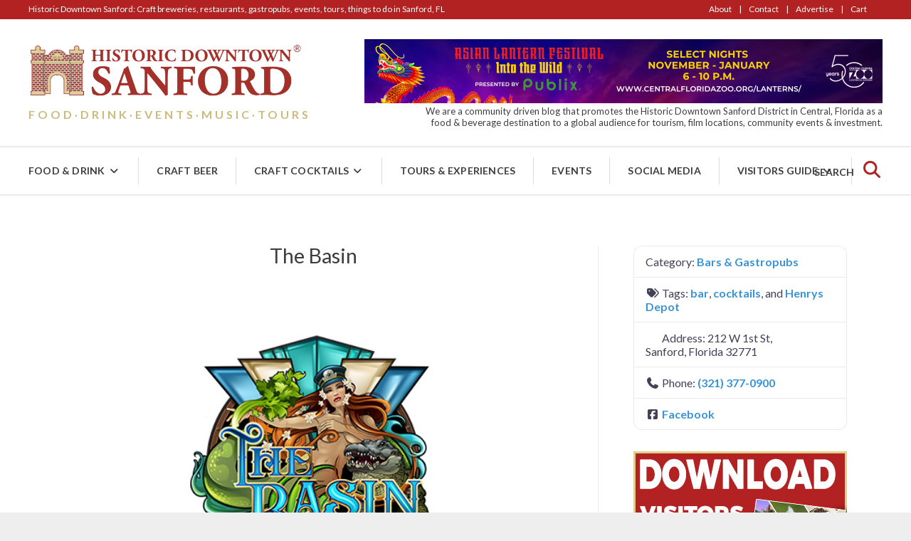

--- FILE ---
content_type: text/html; charset=UTF-8
request_url: https://www.historicdowntownsanford.com/sanford-fl/bars-gastropubs/the-basin/
body_size: 47342
content:
<!DOCTYPE html> 
<html class="no-js __user-logged-out" lang="en-US" prefix="og: http://ogp.me/ns#">
<head>
	<meta charset="utf-8">
	<meta http-equiv="x-ua-compatible" content="ie=edge">
	<meta name="viewport" content="width=device-width, initial-scale=1">
	<meta property="fb:admin" content="1928242270821013">
	<meta property="fb:app_id" content="624284374609575">
	<meta name='robots' content='index, follow, max-image-preview:large, max-snippet:-1, max-video-preview:-1' />

	<!-- This site is optimized with the Yoast SEO plugin v22.2 - https://yoast.com/wordpress/plugins/seo/ -->
	<title>The Basin - Historic Downtown Sanford</title>
	<link rel="canonical" href="https://www.historicdowntownsanford.com/sanford-fl/bars-gastropubs/the-basin/" />
	<meta property="og:locale" content="en_US" />
	<meta property="og:type" content="article" />
	<meta property="og:title" content="The Basin - Historic Downtown Sanford" />
	<meta property="og:url" content="https://www.historicdowntownsanford.com/sanford-fl/bars-gastropubs/the-basin/" />
	<meta property="og:site_name" content="Historic Downtown Sanford" />
	<meta property="article:publisher" content="https://www.facebook.com/HistoricDowntownSanford" />
	<meta property="article:modified_time" content="2019-08-21T19:52:19+00:00" />
	<meta property="og:image" content="https://www.historicdowntownsanford.com/wp-content/uploads/2019/08/6307_600x400-the-basin.jpg" />
	<meta property="og:image:width" content="600" />
	<meta property="og:image:height" content="400" />
	<meta property="og:image:type" content="image/jpeg" />
	<meta name="twitter:card" content="summary_large_image" />
	<meta name="twitter:site" content="@HistoricSanford" />
	<script type="application/ld+json" class="yoast-schema-graph">{"@context":"https://schema.org","@graph":[{"@type":"WebPage","@id":"https://www.historicdowntownsanford.com/sanford-fl/bars-gastropubs/the-basin/","url":"https://www.historicdowntownsanford.com/sanford-fl/bars-gastropubs/the-basin/","name":"The Basin - Historic Downtown Sanford","isPartOf":{"@id":"https://www.historicdowntownsanford.com/#website"},"primaryImageOfPage":{"@id":"https://www.historicdowntownsanford.com/sanford-fl/bars-gastropubs/the-basin/#primaryimage"},"image":{"@id":"https://www.historicdowntownsanford.com/sanford-fl/bars-gastropubs/the-basin/#primaryimage"},"thumbnailUrl":"https://www.historicdowntownsanford.com/wp-content/uploads/2019/08/6307_600x400-the-basin.jpg","datePublished":"2019-08-21T19:47:14+00:00","dateModified":"2019-08-21T19:52:19+00:00","breadcrumb":{"@id":"https://www.historicdowntownsanford.com/sanford-fl/bars-gastropubs/the-basin/#breadcrumb"},"inLanguage":"en-US","potentialAction":[{"@type":"ReadAction","target":["https://www.historicdowntownsanford.com/sanford-fl/bars-gastropubs/the-basin/"]}]},{"@type":"ImageObject","inLanguage":"en-US","@id":"https://www.historicdowntownsanford.com/sanford-fl/bars-gastropubs/the-basin/#primaryimage","url":"https://www.historicdowntownsanford.com/wp-content/uploads/2019/08/6307_600x400-the-basin.jpg","contentUrl":"https://www.historicdowntownsanford.com/wp-content/uploads/2019/08/6307_600x400-the-basin.jpg","width":600,"height":400},{"@type":"BreadcrumbList","@id":"https://www.historicdowntownsanford.com/sanford-fl/bars-gastropubs/the-basin/#breadcrumb","itemListElement":[{"@type":"ListItem","position":1,"name":"Home","item":"https://www.historicdowntownsanford.com/"},{"@type":"ListItem","position":2,"name":"Places","item":"https://www.historicdowntownsanford.com/sanford-fl/"},{"@type":"ListItem","position":3,"name":"Sanford","item":"https://www.historicdowntownsanford.com/sanford-fl/sanford/"},{"@type":"ListItem","position":4,"name":"The Basin"}]},{"@type":"WebSite","@id":"https://www.historicdowntownsanford.com/#website","url":"https://www.historicdowntownsanford.com/","name":"Historic Downtown Sanford","description":"Visitors Guide: Craft Breweries, Restaurants, Events, Galleries, Food Tours, Marina, Experiences","publisher":{"@id":"https://www.historicdowntownsanford.com/#organization"},"potentialAction":[{"@type":"SearchAction","target":{"@type":"EntryPoint","urlTemplate":"https://www.historicdowntownsanford.com/?s={search_term_string}"},"query-input":"required name=search_term_string"}],"inLanguage":"en-US"},{"@type":"Organization","@id":"https://www.historicdowntownsanford.com/#organization","name":"Historic Downtown Sanford","url":"https://www.historicdowntownsanford.com/","logo":{"@type":"ImageObject","inLanguage":"en-US","@id":"https://www.historicdowntownsanford.com/#/schema/logo/image/","url":"https://www.historicdowntownsanford.com/wp-content/uploads/2019/01/HDS-logo-tagline600.png","contentUrl":"https://www.historicdowntownsanford.com/wp-content/uploads/2019/01/HDS-logo-tagline600.png","width":600,"height":175,"caption":"Historic Downtown Sanford"},"image":{"@id":"https://www.historicdowntownsanford.com/#/schema/logo/image/"},"sameAs":["https://www.facebook.com/HistoricDowntownSanford","https://twitter.com/HistoricSanford","https://www.instagram.com/historicdowntownsanford/","https://www.linkedin.com/company/historic-downtown-sanford"]}]}</script>
	<!-- / Yoast SEO plugin. -->


<link rel='dns-prefetch' href='//maps.google.com' />
<link rel='dns-prefetch' href='//platform-api.sharethis.com' />
<link rel='dns-prefetch' href='//fonts.googleapis.com' />
<link rel='dns-prefetch' href='//use.fontawesome.com' />
<link rel="alternate" type="application/rss+xml" title="Historic Downtown Sanford &raquo; Feed" href="https://www.historicdowntownsanford.com/feed/" />
<link rel="alternate" type="application/rss+xml" title="Historic Downtown Sanford &raquo; Comments Feed" href="https://www.historicdowntownsanford.com/comments/feed/" />
<link rel="alternate" type="text/calendar" title="Historic Downtown Sanford &raquo; iCal Feed" href="https://www.historicdowntownsanford.com/downtown-sanford-events/?ical=1" />
<link rel="alternate" type="application/rss+xml" title="Historic Downtown Sanford &raquo; The Basin Comments Feed" href="https://www.historicdowntownsanford.com/sanford-fl/bars-gastropubs/the-basin/feed/" />
<link rel='stylesheet' id='sbi_styles-css' href='https://www.historicdowntownsanford.com/wp-content/plugins/instagram-feed/css/sbi-styles.min.css?ver=6.2.9' type='text/css' media='all' />
<link rel='stylesheet' id='tribe-events-pro-mini-calendar-block-styles-css' href='https://www.historicdowntownsanford.com/wp-content/plugins/events-calendar-pro/src/resources/css/tribe-events-pro-mini-calendar-block.min.css?ver=6.3.1.1' type='text/css' media='all' />
<link rel='stylesheet' id='wp-block-library-css' href='https://www.historicdowntownsanford.com/wp-includes/css/dist/block-library/style.min.css?ver=6.4.7' type='text/css' media='all' />
<style id='bp-login-form-style-inline-css' type='text/css'>
.widget_bp_core_login_widget .bp-login-widget-user-avatar{float:left}.widget_bp_core_login_widget .bp-login-widget-user-links{margin-left:70px}#bp-login-widget-form label{display:block;font-weight:600;margin:15px 0 5px;width:auto}#bp-login-widget-form input[type=password],#bp-login-widget-form input[type=text]{background-color:#fafafa;border:1px solid #d6d6d6;border-radius:0;font:inherit;font-size:100%;padding:.5em;width:100%}#bp-login-widget-form .bp-login-widget-register-link,#bp-login-widget-form .login-submit{display:inline;width:-moz-fit-content;width:fit-content}#bp-login-widget-form .bp-login-widget-register-link{margin-left:1em}#bp-login-widget-form .bp-login-widget-register-link a{filter:invert(1)}#bp-login-widget-form .bp-login-widget-pwd-link{font-size:80%}

</style>
<style id='bp-member-style-inline-css' type='text/css'>
[data-type="bp/member"] input.components-placeholder__input{border:1px solid #757575;border-radius:2px;flex:1 1 auto;padding:6px 8px}.bp-block-member{position:relative}.bp-block-member .member-content{display:flex}.bp-block-member .user-nicename{display:block}.bp-block-member .user-nicename a{border:none;color:currentColor;text-decoration:none}.bp-block-member .bp-profile-button{width:100%}.bp-block-member .bp-profile-button a.button{bottom:10px;display:inline-block;margin:18px 0 0;position:absolute;right:0}.bp-block-member.has-cover .item-header-avatar,.bp-block-member.has-cover .member-content,.bp-block-member.has-cover .member-description{z-index:2}.bp-block-member.has-cover .member-content,.bp-block-member.has-cover .member-description{padding-top:75px}.bp-block-member.has-cover .bp-member-cover-image{background-color:#c5c5c5;background-position:top;background-repeat:no-repeat;background-size:cover;border:0;display:block;height:150px;left:0;margin:0;padding:0;position:absolute;top:0;width:100%;z-index:1}.bp-block-member img.avatar{height:auto;width:auto}.bp-block-member.avatar-none .item-header-avatar{display:none}.bp-block-member.avatar-none.has-cover{min-height:200px}.bp-block-member.avatar-full{min-height:150px}.bp-block-member.avatar-full .item-header-avatar{width:180px}.bp-block-member.avatar-thumb .member-content{align-items:center;min-height:50px}.bp-block-member.avatar-thumb .item-header-avatar{width:70px}.bp-block-member.avatar-full.has-cover{min-height:300px}.bp-block-member.avatar-full.has-cover .item-header-avatar{width:200px}.bp-block-member.avatar-full.has-cover img.avatar{background:hsla(0,0%,100%,.8);border:2px solid #fff;margin-left:20px}.bp-block-member.avatar-thumb.has-cover .item-header-avatar{padding-top:75px}.entry .entry-content .bp-block-member .user-nicename a{border:none;color:currentColor;text-decoration:none}

</style>
<style id='bp-members-style-inline-css' type='text/css'>
[data-type="bp/members"] .components-placeholder.is-appender{min-height:0}[data-type="bp/members"] .components-placeholder.is-appender .components-placeholder__label:empty{display:none}[data-type="bp/members"] .components-placeholder input.components-placeholder__input{border:1px solid #757575;border-radius:2px;flex:1 1 auto;padding:6px 8px}[data-type="bp/members"].avatar-none .member-description{width:calc(100% - 44px)}[data-type="bp/members"].avatar-full .member-description{width:calc(100% - 224px)}[data-type="bp/members"].avatar-thumb .member-description{width:calc(100% - 114px)}[data-type="bp/members"] .member-content{position:relative}[data-type="bp/members"] .member-content .is-right{position:absolute;right:2px;top:2px}[data-type="bp/members"] .columns-2 .member-content .member-description,[data-type="bp/members"] .columns-3 .member-content .member-description,[data-type="bp/members"] .columns-4 .member-content .member-description{padding-left:44px;width:calc(100% - 44px)}[data-type="bp/members"] .columns-3 .is-right{right:-10px}[data-type="bp/members"] .columns-4 .is-right{right:-50px}.bp-block-members.is-grid{display:flex;flex-wrap:wrap;padding:0}.bp-block-members.is-grid .member-content{margin:0 1.25em 1.25em 0;width:100%}@media(min-width:600px){.bp-block-members.columns-2 .member-content{width:calc(50% - .625em)}.bp-block-members.columns-2 .member-content:nth-child(2n){margin-right:0}.bp-block-members.columns-3 .member-content{width:calc(33.33333% - .83333em)}.bp-block-members.columns-3 .member-content:nth-child(3n){margin-right:0}.bp-block-members.columns-4 .member-content{width:calc(25% - .9375em)}.bp-block-members.columns-4 .member-content:nth-child(4n){margin-right:0}}.bp-block-members .member-content{display:flex;flex-direction:column;padding-bottom:1em;text-align:center}.bp-block-members .member-content .item-header-avatar,.bp-block-members .member-content .member-description{width:100%}.bp-block-members .member-content .item-header-avatar{margin:0 auto}.bp-block-members .member-content .item-header-avatar img.avatar{display:inline-block}@media(min-width:600px){.bp-block-members .member-content{flex-direction:row;text-align:left}.bp-block-members .member-content .item-header-avatar,.bp-block-members .member-content .member-description{width:auto}.bp-block-members .member-content .item-header-avatar{margin:0}}.bp-block-members .member-content .user-nicename{display:block}.bp-block-members .member-content .user-nicename a{border:none;color:currentColor;text-decoration:none}.bp-block-members .member-content time{color:#767676;display:block;font-size:80%}.bp-block-members.avatar-none .item-header-avatar{display:none}.bp-block-members.avatar-full{min-height:190px}.bp-block-members.avatar-full .item-header-avatar{width:180px}.bp-block-members.avatar-thumb .member-content{min-height:80px}.bp-block-members.avatar-thumb .item-header-avatar{width:70px}.bp-block-members.columns-2 .member-content,.bp-block-members.columns-3 .member-content,.bp-block-members.columns-4 .member-content{display:block;text-align:center}.bp-block-members.columns-2 .member-content .item-header-avatar,.bp-block-members.columns-3 .member-content .item-header-avatar,.bp-block-members.columns-4 .member-content .item-header-avatar{margin:0 auto}.bp-block-members img.avatar{height:auto;max-width:-moz-fit-content;max-width:fit-content;width:auto}.bp-block-members .member-content.has-activity{align-items:center}.bp-block-members .member-content.has-activity .item-header-avatar{padding-right:1em}.bp-block-members .member-content.has-activity .wp-block-quote{margin-bottom:0;text-align:left}.bp-block-members .member-content.has-activity .wp-block-quote cite a,.entry .entry-content .bp-block-members .user-nicename a{border:none;color:currentColor;text-decoration:none}

</style>
<style id='bp-dynamic-members-style-inline-css' type='text/css'>
.bp-dynamic-block-container .item-options{font-size:.5em;margin:0 0 1em;padding:1em 0}.bp-dynamic-block-container .item-options a.selected{font-weight:600}.bp-dynamic-block-container ul.item-list{list-style:none;margin:1em 0;padding-left:0}.bp-dynamic-block-container ul.item-list li{margin-bottom:1em}.bp-dynamic-block-container ul.item-list li:after,.bp-dynamic-block-container ul.item-list li:before{content:" ";display:table}.bp-dynamic-block-container ul.item-list li:after{clear:both}.bp-dynamic-block-container ul.item-list li .item-avatar{float:left;width:60px}.bp-dynamic-block-container ul.item-list li .item{margin-left:70px}

</style>
<style id='bp-online-members-style-inline-css' type='text/css'>
.widget_bp_core_whos_online_widget .avatar-block,[data-type="bp/online-members"] .avatar-block{display:flex;flex-flow:row wrap}.widget_bp_core_whos_online_widget .avatar-block img,[data-type="bp/online-members"] .avatar-block img{margin:.5em}

</style>
<style id='bp-active-members-style-inline-css' type='text/css'>
.widget_bp_core_recently_active_widget .avatar-block,[data-type="bp/active-members"] .avatar-block{display:flex;flex-flow:row wrap}.widget_bp_core_recently_active_widget .avatar-block img,[data-type="bp/active-members"] .avatar-block img{margin:.5em}

</style>
<style id='bp-latest-activities-style-inline-css' type='text/css'>
.bp-latest-activities .components-flex.components-select-control select[multiple]{height:auto;padding:0 8px}.bp-latest-activities .components-flex.components-select-control select[multiple]+.components-input-control__suffix svg{display:none}.bp-latest-activities-block a,.entry .entry-content .bp-latest-activities-block a{border:none;text-decoration:none}.bp-latest-activities-block .activity-list.item-list blockquote{border:none;padding:0}.bp-latest-activities-block .activity-list.item-list blockquote .activity-item:not(.mini){box-shadow:1px 0 4px rgba(0,0,0,.15);padding:0 1em;position:relative}.bp-latest-activities-block .activity-list.item-list blockquote .activity-item:not(.mini):after,.bp-latest-activities-block .activity-list.item-list blockquote .activity-item:not(.mini):before{border-color:transparent;border-style:solid;content:"";display:block;height:0;left:15px;position:absolute;width:0}.bp-latest-activities-block .activity-list.item-list blockquote .activity-item:not(.mini):before{border-top-color:rgba(0,0,0,.15);border-width:9px;bottom:-18px;left:14px}.bp-latest-activities-block .activity-list.item-list blockquote .activity-item:not(.mini):after{border-top-color:#fff;border-width:8px;bottom:-16px}.bp-latest-activities-block .activity-list.item-list blockquote .activity-item.mini .avatar{display:inline-block;height:20px;margin-right:2px;vertical-align:middle;width:20px}.bp-latest-activities-block .activity-list.item-list footer{align-items:center;display:flex}.bp-latest-activities-block .activity-list.item-list footer img.avatar{border:none;display:inline-block;margin-right:.5em}.bp-latest-activities-block .activity-list.item-list footer .activity-time-since{font-size:90%}.bp-latest-activities-block .widget-error{border-left:4px solid #0b80a4;box-shadow:1px 0 4px rgba(0,0,0,.15)}.bp-latest-activities-block .widget-error p{padding:0 1em}

</style>
<style id='classic-theme-styles-inline-css' type='text/css'>
/*! This file is auto-generated */
.wp-block-button__link{color:#fff;background-color:#32373c;border-radius:9999px;box-shadow:none;text-decoration:none;padding:calc(.667em + 2px) calc(1.333em + 2px);font-size:1.125em}.wp-block-file__button{background:#32373c;color:#fff;text-decoration:none}
</style>
<style id='global-styles-inline-css' type='text/css'>
body{--wp--preset--color--black: #000000;--wp--preset--color--cyan-bluish-gray: #abb8c3;--wp--preset--color--white: #ffffff;--wp--preset--color--pale-pink: #f78da7;--wp--preset--color--vivid-red: #cf2e2e;--wp--preset--color--luminous-vivid-orange: #ff6900;--wp--preset--color--luminous-vivid-amber: #fcb900;--wp--preset--color--light-green-cyan: #7bdcb5;--wp--preset--color--vivid-green-cyan: #00d084;--wp--preset--color--pale-cyan-blue: #8ed1fc;--wp--preset--color--vivid-cyan-blue: #0693e3;--wp--preset--color--vivid-purple: #9b51e0;--wp--preset--gradient--vivid-cyan-blue-to-vivid-purple: linear-gradient(135deg,rgba(6,147,227,1) 0%,rgb(155,81,224) 100%);--wp--preset--gradient--light-green-cyan-to-vivid-green-cyan: linear-gradient(135deg,rgb(122,220,180) 0%,rgb(0,208,130) 100%);--wp--preset--gradient--luminous-vivid-amber-to-luminous-vivid-orange: linear-gradient(135deg,rgba(252,185,0,1) 0%,rgba(255,105,0,1) 100%);--wp--preset--gradient--luminous-vivid-orange-to-vivid-red: linear-gradient(135deg,rgba(255,105,0,1) 0%,rgb(207,46,46) 100%);--wp--preset--gradient--very-light-gray-to-cyan-bluish-gray: linear-gradient(135deg,rgb(238,238,238) 0%,rgb(169,184,195) 100%);--wp--preset--gradient--cool-to-warm-spectrum: linear-gradient(135deg,rgb(74,234,220) 0%,rgb(151,120,209) 20%,rgb(207,42,186) 40%,rgb(238,44,130) 60%,rgb(251,105,98) 80%,rgb(254,248,76) 100%);--wp--preset--gradient--blush-light-purple: linear-gradient(135deg,rgb(255,206,236) 0%,rgb(152,150,240) 100%);--wp--preset--gradient--blush-bordeaux: linear-gradient(135deg,rgb(254,205,165) 0%,rgb(254,45,45) 50%,rgb(107,0,62) 100%);--wp--preset--gradient--luminous-dusk: linear-gradient(135deg,rgb(255,203,112) 0%,rgb(199,81,192) 50%,rgb(65,88,208) 100%);--wp--preset--gradient--pale-ocean: linear-gradient(135deg,rgb(255,245,203) 0%,rgb(182,227,212) 50%,rgb(51,167,181) 100%);--wp--preset--gradient--electric-grass: linear-gradient(135deg,rgb(202,248,128) 0%,rgb(113,206,126) 100%);--wp--preset--gradient--midnight: linear-gradient(135deg,rgb(2,3,129) 0%,rgb(40,116,252) 100%);--wp--preset--font-size--small: 13px;--wp--preset--font-size--medium: 20px;--wp--preset--font-size--large: 36px;--wp--preset--font-size--x-large: 42px;--wp--preset--spacing--20: 0.44rem;--wp--preset--spacing--30: 0.67rem;--wp--preset--spacing--40: 1rem;--wp--preset--spacing--50: 1.5rem;--wp--preset--spacing--60: 2.25rem;--wp--preset--spacing--70: 3.38rem;--wp--preset--spacing--80: 5.06rem;--wp--preset--shadow--natural: 6px 6px 9px rgba(0, 0, 0, 0.2);--wp--preset--shadow--deep: 12px 12px 50px rgba(0, 0, 0, 0.4);--wp--preset--shadow--sharp: 6px 6px 0px rgba(0, 0, 0, 0.2);--wp--preset--shadow--outlined: 6px 6px 0px -3px rgba(255, 255, 255, 1), 6px 6px rgba(0, 0, 0, 1);--wp--preset--shadow--crisp: 6px 6px 0px rgba(0, 0, 0, 1);}:where(.is-layout-flex){gap: 0.5em;}:where(.is-layout-grid){gap: 0.5em;}body .is-layout-flow > .alignleft{float: left;margin-inline-start: 0;margin-inline-end: 2em;}body .is-layout-flow > .alignright{float: right;margin-inline-start: 2em;margin-inline-end: 0;}body .is-layout-flow > .aligncenter{margin-left: auto !important;margin-right: auto !important;}body .is-layout-constrained > .alignleft{float: left;margin-inline-start: 0;margin-inline-end: 2em;}body .is-layout-constrained > .alignright{float: right;margin-inline-start: 2em;margin-inline-end: 0;}body .is-layout-constrained > .aligncenter{margin-left: auto !important;margin-right: auto !important;}body .is-layout-constrained > :where(:not(.alignleft):not(.alignright):not(.alignfull)){max-width: var(--wp--style--global--content-size);margin-left: auto !important;margin-right: auto !important;}body .is-layout-constrained > .alignwide{max-width: var(--wp--style--global--wide-size);}body .is-layout-flex{display: flex;}body .is-layout-flex{flex-wrap: wrap;align-items: center;}body .is-layout-flex > *{margin: 0;}body .is-layout-grid{display: grid;}body .is-layout-grid > *{margin: 0;}:where(.wp-block-columns.is-layout-flex){gap: 2em;}:where(.wp-block-columns.is-layout-grid){gap: 2em;}:where(.wp-block-post-template.is-layout-flex){gap: 1.25em;}:where(.wp-block-post-template.is-layout-grid){gap: 1.25em;}.has-black-color{color: var(--wp--preset--color--black) !important;}.has-cyan-bluish-gray-color{color: var(--wp--preset--color--cyan-bluish-gray) !important;}.has-white-color{color: var(--wp--preset--color--white) !important;}.has-pale-pink-color{color: var(--wp--preset--color--pale-pink) !important;}.has-vivid-red-color{color: var(--wp--preset--color--vivid-red) !important;}.has-luminous-vivid-orange-color{color: var(--wp--preset--color--luminous-vivid-orange) !important;}.has-luminous-vivid-amber-color{color: var(--wp--preset--color--luminous-vivid-amber) !important;}.has-light-green-cyan-color{color: var(--wp--preset--color--light-green-cyan) !important;}.has-vivid-green-cyan-color{color: var(--wp--preset--color--vivid-green-cyan) !important;}.has-pale-cyan-blue-color{color: var(--wp--preset--color--pale-cyan-blue) !important;}.has-vivid-cyan-blue-color{color: var(--wp--preset--color--vivid-cyan-blue) !important;}.has-vivid-purple-color{color: var(--wp--preset--color--vivid-purple) !important;}.has-black-background-color{background-color: var(--wp--preset--color--black) !important;}.has-cyan-bluish-gray-background-color{background-color: var(--wp--preset--color--cyan-bluish-gray) !important;}.has-white-background-color{background-color: var(--wp--preset--color--white) !important;}.has-pale-pink-background-color{background-color: var(--wp--preset--color--pale-pink) !important;}.has-vivid-red-background-color{background-color: var(--wp--preset--color--vivid-red) !important;}.has-luminous-vivid-orange-background-color{background-color: var(--wp--preset--color--luminous-vivid-orange) !important;}.has-luminous-vivid-amber-background-color{background-color: var(--wp--preset--color--luminous-vivid-amber) !important;}.has-light-green-cyan-background-color{background-color: var(--wp--preset--color--light-green-cyan) !important;}.has-vivid-green-cyan-background-color{background-color: var(--wp--preset--color--vivid-green-cyan) !important;}.has-pale-cyan-blue-background-color{background-color: var(--wp--preset--color--pale-cyan-blue) !important;}.has-vivid-cyan-blue-background-color{background-color: var(--wp--preset--color--vivid-cyan-blue) !important;}.has-vivid-purple-background-color{background-color: var(--wp--preset--color--vivid-purple) !important;}.has-black-border-color{border-color: var(--wp--preset--color--black) !important;}.has-cyan-bluish-gray-border-color{border-color: var(--wp--preset--color--cyan-bluish-gray) !important;}.has-white-border-color{border-color: var(--wp--preset--color--white) !important;}.has-pale-pink-border-color{border-color: var(--wp--preset--color--pale-pink) !important;}.has-vivid-red-border-color{border-color: var(--wp--preset--color--vivid-red) !important;}.has-luminous-vivid-orange-border-color{border-color: var(--wp--preset--color--luminous-vivid-orange) !important;}.has-luminous-vivid-amber-border-color{border-color: var(--wp--preset--color--luminous-vivid-amber) !important;}.has-light-green-cyan-border-color{border-color: var(--wp--preset--color--light-green-cyan) !important;}.has-vivid-green-cyan-border-color{border-color: var(--wp--preset--color--vivid-green-cyan) !important;}.has-pale-cyan-blue-border-color{border-color: var(--wp--preset--color--pale-cyan-blue) !important;}.has-vivid-cyan-blue-border-color{border-color: var(--wp--preset--color--vivid-cyan-blue) !important;}.has-vivid-purple-border-color{border-color: var(--wp--preset--color--vivid-purple) !important;}.has-vivid-cyan-blue-to-vivid-purple-gradient-background{background: var(--wp--preset--gradient--vivid-cyan-blue-to-vivid-purple) !important;}.has-light-green-cyan-to-vivid-green-cyan-gradient-background{background: var(--wp--preset--gradient--light-green-cyan-to-vivid-green-cyan) !important;}.has-luminous-vivid-amber-to-luminous-vivid-orange-gradient-background{background: var(--wp--preset--gradient--luminous-vivid-amber-to-luminous-vivid-orange) !important;}.has-luminous-vivid-orange-to-vivid-red-gradient-background{background: var(--wp--preset--gradient--luminous-vivid-orange-to-vivid-red) !important;}.has-very-light-gray-to-cyan-bluish-gray-gradient-background{background: var(--wp--preset--gradient--very-light-gray-to-cyan-bluish-gray) !important;}.has-cool-to-warm-spectrum-gradient-background{background: var(--wp--preset--gradient--cool-to-warm-spectrum) !important;}.has-blush-light-purple-gradient-background{background: var(--wp--preset--gradient--blush-light-purple) !important;}.has-blush-bordeaux-gradient-background{background: var(--wp--preset--gradient--blush-bordeaux) !important;}.has-luminous-dusk-gradient-background{background: var(--wp--preset--gradient--luminous-dusk) !important;}.has-pale-ocean-gradient-background{background: var(--wp--preset--gradient--pale-ocean) !important;}.has-electric-grass-gradient-background{background: var(--wp--preset--gradient--electric-grass) !important;}.has-midnight-gradient-background{background: var(--wp--preset--gradient--midnight) !important;}.has-small-font-size{font-size: var(--wp--preset--font-size--small) !important;}.has-medium-font-size{font-size: var(--wp--preset--font-size--medium) !important;}.has-large-font-size{font-size: var(--wp--preset--font-size--large) !important;}.has-x-large-font-size{font-size: var(--wp--preset--font-size--x-large) !important;}
.wp-block-navigation a:where(:not(.wp-element-button)){color: inherit;}
:where(.wp-block-post-template.is-layout-flex){gap: 1.25em;}:where(.wp-block-post-template.is-layout-grid){gap: 1.25em;}
:where(.wp-block-columns.is-layout-flex){gap: 2em;}:where(.wp-block-columns.is-layout-grid){gap: 2em;}
.wp-block-pullquote{font-size: 1.5em;line-height: 1.6;}
</style>
<link rel='stylesheet' id='stripe-handler-ng-style-css' href='https://www.historicdowntownsanford.com/wp-content/plugins/stripe-payments/public/assets/css/public.css?ver=2.0.84' type='text/css' media='all' />
<link rel='stylesheet' id='woocommerce-layout-css' href='https://www.historicdowntownsanford.com/wp-content/plugins/woocommerce/assets/css/woocommerce-layout.css?ver=8.6.3' type='text/css' media='all' />
<link rel='stylesheet' id='woocommerce-smallscreen-css' href='https://www.historicdowntownsanford.com/wp-content/plugins/woocommerce/assets/css/woocommerce-smallscreen.css?ver=8.6.3' type='text/css' media='only screen and (max-width: 768px)' />
<link rel='stylesheet' id='woocommerce-general-css' href='https://www.historicdowntownsanford.com/wp-content/plugins/woocommerce/assets/css/woocommerce.css?ver=8.6.3' type='text/css' media='all' />
<style id='woocommerce-inline-inline-css' type='text/css'>
.woocommerce form .form-row .required { visibility: visible; }
</style>
<link rel='stylesheet' id='lmic-theme-style-css' href='https://www.historicdowntownsanford.com/wp-content/themes/myheathrowflorida/_assets/styles/LMIC.min.css?ver=6.4.7' type='text/css' media='all' />
<link rel='stylesheet' id='lmic-google-font-css' href='https://fonts.googleapis.com/css?family=Lato%3A300%2C400%2C700%2C900&#038;ver=6.4.7' type='text/css' media='all' />
<link rel='stylesheet' id='ayecode-ui-css' href='https://www.historicdowntownsanford.com/wp-content/plugins/geodirectory/vendor/ayecode/wp-ayecode-ui/assets-v5/css/ayecode-ui-compatibility.css?ver=0.2.8' type='text/css' media='all' />
<style id='ayecode-ui-inline-css' type='text/css'>
body.modal-open #wpadminbar{z-index:999}.embed-responsive-16by9 .fluid-width-video-wrapper{padding:0!important;position:initial}
</style>
<link rel='stylesheet' id='lgc-unsemantic-grid-responsive-tablet-css' href='https://www.historicdowntownsanford.com/wp-content/plugins/lightweight-grid-columns/css/unsemantic-grid-responsive-tablet.css?ver=1.0' type='text/css' media='all' />
<link rel='stylesheet' id='font-awesome-css' href='https://use.fontawesome.com/releases/v7.1.0/css/all.css?wpfas=true' type='text/css' media='all' />
<script type="text/javascript" src="https://www.historicdowntownsanford.com/wp-includes/js/jquery/jquery.min.js?ver=3.7.1" id="jquery-core-js"></script>
<script type="text/javascript" id="jquery-core-js-after">
/* <![CDATA[ */
window.gdSetMap = window.gdSetMap || 'auto';window.gdLoadMap = window.gdLoadMap || '';
/* ]]> */
</script>
<script type="text/javascript" src="https://www.historicdowntownsanford.com/wp-includes/js/jquery/jquery-migrate.min.js?ver=3.4.1" id="jquery-migrate-js"></script>
<script type="text/javascript" id="jquery-js-after">
/* <![CDATA[ */
window.gdSetMap = window.gdSetMap || 'auto';window.gdLoadMap = window.gdLoadMap || '';
/* ]]> */
</script>
<script type="text/javascript" src="https://www.historicdowntownsanford.com/wp-content/plugins/geodirectory/vendor/ayecode/wp-ayecode-ui/assets/js/select2.min.js?ver=4.0.11" id="select2-js" data-wp-strategy="defer"></script>
<script type="text/javascript" src="https://www.historicdowntownsanford.com/wp-content/plugins/geodirectory/vendor/ayecode/wp-ayecode-ui/assets-v5/js/bootstrap.bundle.min.js?ver=0.2.8" id="bootstrap-js-bundle-js"></script>
<script type="text/javascript" id="bootstrap-js-bundle-js-after">
/* <![CDATA[ */
function aui_init_greedy_nav(){jQuery('nav.greedy').each(function(i,obj){if(jQuery(this).hasClass("being-greedy")){return true}jQuery(this).addClass('navbar-expand');var $vlinks='';var $dDownClass='';var ddItemClass='greedy-nav-item';if(jQuery(this).find('.navbar-nav').length){if(jQuery(this).find('.navbar-nav').hasClass("being-greedy")){return true}$vlinks=jQuery(this).find('.navbar-nav').addClass("being-greedy w-100").removeClass('overflow-hidden')}else if(jQuery(this).find('.nav').length){if(jQuery(this).find('.nav').hasClass("being-greedy")){return true}$vlinks=jQuery(this).find('.nav').addClass("being-greedy w-100").removeClass('overflow-hidden');$dDownClass=' mt-0 p-0 zi-5 ';ddItemClass+=' mt-0 me-0'}else{return false}jQuery($vlinks).append('<li class="nav-item list-unstyled ml-auto greedy-btn d-none dropdown"><a href="javascript:void(0)" data-bs-toggle="collapse" class="nav-link greedy-nav-link"><i class="fas fa-ellipsis-h"></i> <span class="greedy-count badge bg-dark rounded-pill"></span></a><ul class="greedy-links dropdown-menu dropdown-menu-end '+$dDownClass+'"></ul></li>');var $hlinks=jQuery(this).find('.greedy-links');var $btn=jQuery(this).find('.greedy-btn');var numOfItems=0;var totalSpace=0;var closingTime=1000;var breakWidths=[];$vlinks.children().outerWidth(function(i,w){totalSpace+=w;numOfItems+=1;breakWidths.push(totalSpace)});var availableSpace,numOfVisibleItems,requiredSpace,buttonSpace,timer;function check(){buttonSpace=$btn.width();availableSpace=$vlinks.width()-10;numOfVisibleItems=$vlinks.children().length;requiredSpace=breakWidths[numOfVisibleItems-1];if(numOfVisibleItems>1&&requiredSpace>availableSpace){var $li=$vlinks.children().last().prev();$li.addClass(ddItemClass);if(!jQuery($hlinks).children().length){$li.find('.nav-link').addClass('rounded-0 rounded-bottom')}else{jQuery($hlinks).find('.nav-link').removeClass('rounded-top');$li.find('.nav-link').addClass('rounded-0 rounded-top')}$li.prependTo($hlinks);numOfVisibleItems-=1;check()}else if(availableSpace>breakWidths[numOfVisibleItems]){$hlinks.children().first().insertBefore($btn);numOfVisibleItems+=1;check()}jQuery($btn).find(".greedy-count").html(numOfItems-numOfVisibleItems);if(numOfVisibleItems===numOfItems){$btn.addClass('d-none')}else $btn.removeClass('d-none')}jQuery(window).on("resize",function(){check()});check()})}function aui_select2_locale(){var aui_select2_params={"i18n_select_state_text":"Select an option\u2026","i18n_no_matches":"No matches found","i18n_ajax_error":"Loading failed","i18n_input_too_short_1":"Please enter 1 or more characters","i18n_input_too_short_n":"Please enter %item% or more characters","i18n_input_too_long_1":"Please delete 1 character","i18n_input_too_long_n":"Please delete %item% characters","i18n_selection_too_long_1":"You can only select 1 item","i18n_selection_too_long_n":"You can only select %item% items","i18n_load_more":"Loading more results\u2026","i18n_searching":"Searching\u2026"};return{theme:"bootstrap-5",width:jQuery(this).data('width')?jQuery(this).data('width'):jQuery(this).hasClass('w-100')?'100%':'style',placeholder:jQuery(this).data('placeholder'),language:{errorLoading:function(){return aui_select2_params.i18n_searching},inputTooLong:function(args){var overChars=args.input.length-args.maximum;if(1===overChars){return aui_select2_params.i18n_input_too_long_1}return aui_select2_params.i18n_input_too_long_n.replace('%item%',overChars)},inputTooShort:function(args){var remainingChars=args.minimum-args.input.length;if(1===remainingChars){return aui_select2_params.i18n_input_too_short_1}return aui_select2_params.i18n_input_too_short_n.replace('%item%',remainingChars)},loadingMore:function(){return aui_select2_params.i18n_load_more},maximumSelected:function(args){if(args.maximum===1){return aui_select2_params.i18n_selection_too_long_1}return aui_select2_params.i18n_selection_too_long_n.replace('%item%',args.maximum)},noResults:function(){return aui_select2_params.i18n_no_matches},searching:function(){return aui_select2_params.i18n_searching}}}}function aui_init_select2(){var select2_args=jQuery.extend({},aui_select2_locale());jQuery("select.aui-select2").each(function(){if(!jQuery(this).hasClass("select2-hidden-accessible")){jQuery(this).select2(select2_args)}})}function aui_time_ago(selector){var aui_timeago_params={"prefix_ago":"","suffix_ago":" ago","prefix_after":"after ","suffix_after":"","seconds":"less than a minute","minute":"about a minute","minutes":"%d minutes","hour":"about an hour","hours":"about %d hours","day":"a day","days":"%d days","month":"about a month","months":"%d months","year":"about a year","years":"%d years"};var templates={prefix:aui_timeago_params.prefix_ago,suffix:aui_timeago_params.suffix_ago,seconds:aui_timeago_params.seconds,minute:aui_timeago_params.minute,minutes:aui_timeago_params.minutes,hour:aui_timeago_params.hour,hours:aui_timeago_params.hours,day:aui_timeago_params.day,days:aui_timeago_params.days,month:aui_timeago_params.month,months:aui_timeago_params.months,year:aui_timeago_params.year,years:aui_timeago_params.years};var template=function(t,n){return templates[t]&&templates[t].replace(/%d/i,Math.abs(Math.round(n)))};var timer=function(time){if(!time)return;time=time.replace(/\.\d+/,"");time=time.replace(/-/,"/").replace(/-/,"/");time=time.replace(/T/," ").replace(/Z/," UTC");time=time.replace(/([\+\-]\d\d)\:?(\d\d)/," $1$2");time=new Date(time*1000||time);var now=new Date();var seconds=((now.getTime()-time)*.001)>>0;var minutes=seconds/60;var hours=minutes/60;var days=hours/24;var years=days/365;return templates.prefix+(seconds<45&&template('seconds',seconds)||seconds<90&&template('minute',1)||minutes<45&&template('minutes',minutes)||minutes<90&&template('hour',1)||hours<24&&template('hours',hours)||hours<42&&template('day',1)||days<30&&template('days',days)||days<45&&template('month',1)||days<365&&template('months',days/30)||years<1.5&&template('year',1)||template('years',years))+templates.suffix};var elements=document.getElementsByClassName(selector);if(selector&&elements&&elements.length){for(var i in elements){var $el=elements[i];if(typeof $el==='object'){$el.innerHTML='<i class="far fa-clock"></i> '+timer($el.getAttribute('title')||$el.getAttribute('datetime'))}}}setTimeout(function(){aui_time_ago(selector)},60000)}function aui_init_tooltips(){jQuery('[data-bs-toggle="tooltip"]').tooltip();jQuery('[data-bs-toggle="popover"]').popover();jQuery('[data-bs-toggle="popover-html"]').popover({html:true,sanitize:false});jQuery('[data-bs-toggle="popover"],[data-bs-toggle="popover-html"]').on('inserted.bs.popover',function(){jQuery('body > .popover').wrapAll("<div class='bsui' />")})}$aui_doing_init_flatpickr=false;function aui_init_flatpickr(){if(typeof jQuery.fn.flatpickr==="function"&&!$aui_doing_init_flatpickr){$aui_doing_init_flatpickr=true;try{flatpickr.localize({weekdays:{shorthand:['Sun','Mon','Tue','Wed','Thu','Fri','Sat'],longhand:['Sun','Mon','Tue','Wed','Thu','Fri','Sat'],},months:{shorthand:['Jan','Feb','Mar','Apr','May','Jun','Jul','Aug','Sep','Oct','Nov','Dec'],longhand:['January','February','March','April','May','June','July','August','September','October','November','December'],},daysInMonth:[31,28,31,30,31,30,31,31,30,31,30,31],firstDayOfWeek:1,ordinal:function(nth){var s=nth%100;if(s>3&&s<21)return"th";switch(s%10){case 1:return"st";case 2:return"nd";case 3:return"rd";default:return"th"}},rangeSeparator:' to ',weekAbbreviation:'Wk',scrollTitle:'Scroll to increment',toggleTitle:'Click to toggle',amPM:['AM','PM'],yearAriaLabel:'Year',hourAriaLabel:'Hour',minuteAriaLabel:'Minute',time_24hr:false})}catch(err){console.log(err.message)}jQuery('input[data-aui-init="flatpickr"]:not(.flatpickr-input)').flatpickr()}$aui_doing_init_flatpickr=false}$aui_doing_init_iconpicker=false;function aui_init_iconpicker(){if(typeof jQuery.fn.iconpicker==="function"&&!$aui_doing_init_iconpicker){$aui_doing_init_iconpicker=true;jQuery('input[data-aui-init="iconpicker"]:not(.iconpicker-input)').iconpicker()}$aui_doing_init_iconpicker=false}function aui_modal_iframe($title,$url,$footer,$dismissible,$class,$dialog_class,$body_class,responsive){if(!$body_class){$body_class='p-0'}var wClass='text-center position-absolute w-100 text-dark overlay overlay-white p-0 m-0 d-flex justify-content-center align-items-center';var wStyle='';var sStyle='';var $body="",sClass="w-100 p-0 m-0";if(responsive){$body+='<div class="embed-responsive embed-responsive-16by9">';wClass+=' h-100';sClass+=' embed-responsive-item'}else{wClass+=' vh-100';sClass+=' vh-100';wStyle+=' height: 90vh !important;';sStyle+=' height: 90vh !important;'}$body+='<div class="ac-preview-loading '+wClass+'" style="left:0;top:0;'+wStyle+'"><div class="spinner-border" role="status"></div></div>';$body+='<iframe id="embedModal-iframe" class="'+sClass+'" style="'+sStyle+'" src="" width="100%" height="100%" frameborder="0" allowtransparency="true"></iframe>';if(responsive){$body+='</div>'}console.log('b4-show-modal');$m=aui_modal($title,$body,$footer,$dismissible,$class,$dialog_class,$body_class);const auiModal=document.getElementById('aui-modal');auiModal.addEventListener('shown.bs.modal',function(e){console.log('show-modal');iFrame=jQuery('#embedModal-iframe');jQuery('.ac-preview-loading').addClass('d-flex');iFrame.attr({src:$url});iFrame.load(function(){jQuery('.ac-preview-loading').removeClass('d-flex').addClass('d-none')})});return $m}function aui_modal($title,$body,$footer,$dismissible,$class,$dialog_class,$body_class){if(!$class){$class=''}if(!$dialog_class){$dialog_class=''}if(!$body){$body='<div class="text-center"><div class="spinner-border" role="status"></div></div>'}jQuery('.aui-modal').remove();jQuery('.modal-backdrop').remove();jQuery('body').css({overflow:'','padding-right':''});var $modal='';$modal+='<div id="aui-modal" class="modal aui-modal fade shadow bsui '+$class+'" tabindex="-1">'+'<div class="modal-dialog modal-dialog-centered '+$dialog_class+'">'+'<div class="modal-content border-0 shadow">';if($title){$modal+='<div class="modal-header">'+'<h5 class="modal-title">'+$title+'</h5>';if($dismissible){$modal+='<button type="button" class="btn-close" data-bs-dismiss="modal" aria-label="Close">'+'</button>'}$modal+='</div>'}$modal+='<div class="modal-body '+$body_class+'">'+$body+'</div>';if($footer){$modal+='<div class="modal-footer">'+$footer+'</div>'}$modal+='</div>'+'</div>'+'</div>';jQuery('body').append($modal);const ayeModal=new bootstrap.Modal('.aui-modal',{});ayeModal.show()}function aui_conditional_fields(form){jQuery(form).find(".aui-conditional-field").each(function(){var $element_require=jQuery(this).data('element-require');if($element_require){$element_require=$element_require.replace("&#039;","'");$element_require=$element_require.replace("&quot;",'"');if(aui_check_form_condition($element_require,form)){jQuery(this).removeClass('d-none')}else{jQuery(this).addClass('d-none')}}})}function aui_check_form_condition(condition,form){if(form){condition=condition.replace(/\(form\)/g,"('"+form+"')")}return new Function("return "+condition+";")()}jQuery.fn.aui_isOnScreen=function(){var win=jQuery(window);var viewport={top:win.scrollTop(),left:win.scrollLeft()};viewport.right=viewport.left+win.width();viewport.bottom=viewport.top+win.height();var bounds=this.offset();bounds.right=bounds.left+this.outerWidth();bounds.bottom=bounds.top+this.outerHeight();return(!(viewport.right<bounds.left||viewport.left>bounds.right||viewport.bottom<bounds.top||viewport.top>bounds.bottom))};function aui_carousel_maybe_show_multiple_items($carousel){var $items={};var $item_count=0;if(!jQuery($carousel).find('.carousel-inner-original').length){jQuery($carousel).append('<div class="carousel-inner-original d-none">'+jQuery($carousel).find('.carousel-inner').html().replaceAll('carousel-item','not-carousel-item')+'</div>')}jQuery($carousel).find('.carousel-inner-original .not-carousel-item').each(function(){$items[$item_count]=jQuery(this).html();$item_count++});if(!$item_count){return}if(jQuery(window).width()<=576){if(jQuery($carousel).find('.carousel-inner').hasClass('aui-multiple-items')&&jQuery($carousel).find('.carousel-inner-original').length){jQuery($carousel).find('.carousel-inner').removeClass('aui-multiple-items').html(jQuery($carousel).find('.carousel-inner-original').html().replaceAll('not-carousel-item','carousel-item'));jQuery($carousel).find(".carousel-indicators li").removeClass("d-none")}}else{var $md_count=jQuery($carousel).data('limit_show');var $md_cols_count=jQuery($carousel).data('cols_show');var $new_items='';var $new_items_count=0;var $new_item_count=0;var $closed=true;Object.keys($items).forEach(function(key,index){if(index!=0&&Number.isInteger(index/$md_count)){$new_items+='</div></div>';$closed=true}if(index==0||Number.isInteger(index/$md_count)){$row_cols_class=$md_cols_count?' g-lg-4 g-3 row-cols-1 row-cols-lg-'+$md_cols_count:'';$active=index==0?'active':'';$new_items+='<div class="carousel-item '+$active+'"><div class="row'+$row_cols_class+' ">';$closed=false;$new_items_count++;$new_item_count=0}$new_items+='<div class="col ">'+$items[index]+'</div>';$new_item_count++});if(!$closed){if($md_count-$new_item_count>0){$placeholder_count=$md_count-$new_item_count;while($placeholder_count>0){$new_items+='<div class="col "></div>';$placeholder_count--}}$new_items+='</div></div>'}jQuery($carousel).find('.carousel-inner').addClass('aui-multiple-items').html($new_items);jQuery($carousel).find('.carousel-item.active img').each(function(){if(real_srcset=jQuery(this).attr("data-srcset")){if(!jQuery(this).attr("srcset"))jQuery(this).attr("srcset",real_srcset)}if(real_src=jQuery(this).attr("data-src")){if(!jQuery(this).attr("srcset"))jQuery(this).attr("src",real_src)}});$hide_count=$new_items_count-1;jQuery($carousel).find(".carousel-indicators li:gt("+$hide_count+")").addClass("d-none")}jQuery(window).trigger("aui_carousel_multiple")}function aui_init_carousel_multiple_items(){jQuery(window).on("resize",function(){jQuery('.carousel-multiple-items').each(function(){aui_carousel_maybe_show_multiple_items(this)})});jQuery('.carousel-multiple-items').each(function(){aui_carousel_maybe_show_multiple_items(this)})}function init_nav_sub_menus(){jQuery('.navbar-multi-sub-menus').each(function(i,obj){if(jQuery(this).hasClass("has-sub-sub-menus")){return true}jQuery(this).addClass('has-sub-sub-menus');jQuery(this).find('.dropdown-menu a.dropdown-toggle').on('click',function(e){var $el=jQuery(this);$el.toggleClass('active-dropdown');var $parent=jQuery(this).offsetParent(".dropdown-menu");if(!jQuery(this).next().hasClass('show')){jQuery(this).parents('.dropdown-menu').first().find('.show').removeClass("show")}var $subMenu=jQuery(this).next(".dropdown-menu");$subMenu.toggleClass('show');jQuery(this).parent("li").toggleClass('show');jQuery(this).parents('li.nav-item.dropdown.show').on('hidden.bs.dropdown',function(e){jQuery('.dropdown-menu .show').removeClass("show");$el.removeClass('active-dropdown')});if(!$parent.parent().hasClass('navbar-nav')){$el.next().addClass('position-relative border-top border-bottom')}return false})})}function aui_lightbox_embed($link,ele){ele.preventDefault();jQuery('.aui-carousel-modal').remove();var $modal='<div class="modal fade aui-carousel-modal bsui" id="aui-carousel-modal" tabindex="-1" role="dialog" aria-labelledby="aui-modal-title" aria-hidden="true"><div class="modal-dialog modal-dialog-centered modal-xl mw-100"><div class="modal-content bg-transparent border-0"><div class="modal-header"><h5 class="modal-title" id="aui-modal-title"></h5></div><div class="modal-body text-center"><i class="fas fa-circle-notch fa-spin fa-3x"></i></div></div></div></div>';jQuery('body').append($modal);const ayeModal=new bootstrap.Modal('.aui-carousel-modal',{});const myModalEl=document.getElementById('aui-carousel-modal');myModalEl.addEventListener('hidden.bs.modal',event=>{jQuery(".aui-carousel-modal iframe").attr('src','')});$container=jQuery($link).closest('.aui-gallery');$clicked_href=jQuery($link).attr('href');$images=[];$container.find('.aui-lightbox-image').each(function(){var a=this;var href=jQuery(a).attr('href');if(href){$images.push(href)}});if($images.length){var $carousel='<div id="aui-embed-slider-modal" class="carousel slide" >';if($images.length>1){$i=0;$carousel+='<ol class="carousel-indicators position-fixed">';$container.find('.aui-lightbox-image').each(function(){$active=$clicked_href==jQuery(this).attr('href')?'active':'';$carousel+='<li data-bs-target="#aui-embed-slider-modal" data-bs-slide-to="'+$i+'" class="'+$active+'"></li>';$i++});$carousel+='</ol>'}$i=0;$carousel+='<div class="carousel-inner">';$container.find('.aui-lightbox-image').each(function(){var a=this;var href=jQuery(a).attr('href');$active=$clicked_href==jQuery(this).attr('href')?'active':'';$carousel+='<div class="carousel-item '+$active+'"><div>';var css_height=window.innerWidth>window.innerHeight?'90vh':'auto';var img=href?jQuery(a).find('img').clone().attr('src',href).attr('sizes','').removeClass().addClass('mx-auto d-block w-auto mw-100 rounded').css('max-height',css_height).get(0).outerHTML:jQuery(a).find('img').clone().removeClass().addClass('mx-auto d-block w-auto mw-100 rounded').css('max-height',css_height).get(0).outerHTML;;$carousel+=img;if(jQuery(a).parent().find('.carousel-caption').length){$carousel+=jQuery(a).parent().find('.carousel-caption').clone().removeClass('sr-only').get(0).outerHTML}else if(jQuery(a).parent().find('.figure-caption').length){$carousel+=jQuery(a).parent().find('.figure-caption').clone().removeClass('sr-only').addClass('carousel-caption').get(0).outerHTML}$carousel+='</div></div>';$i++});$container.find('.aui-lightbox-iframe').each(function(){var a=this;$active=$clicked_href==jQuery(this).attr('href')?'active':'';$carousel+='<div class="carousel-item '+$active+'"><div class="modal-xl mx-auto embed-responsive embed-responsive-16by9">';var css_height=window.innerWidth>window.innerHeight?'95vh':'auto';var url=jQuery(a).attr('href');var iframe='<iframe class="embed-responsive-item" style="height:'+css_height+'" src="'+url+'?rel=0&amp;showinfo=0&amp;modestbranding=1&amp;autoplay=1" id="video" allow="autoplay"></iframe>';var img=iframe;$carousel+=img;$carousel+='</div></div>';$i++});$carousel+='</div>';if($images.length>1){$carousel+='<a class="carousel-control-prev" href="#aui-embed-slider-modal" role="button" data-bs-slide="prev">';$carousel+='<span class="carousel-control-prev-icon" aria-hidden="true"></span>';$carousel+=' <a class="carousel-control-next" href="#aui-embed-slider-modal" role="button" data-bs-slide="next">';$carousel+='<span class="carousel-control-next-icon" aria-hidden="true"></span>';$carousel+='</a>'}$carousel+='</div>';var $close='<button type="button" class="btn-close btn-close-white text-end position-fixed" style="right: 20px;top: 10px; z-index: 1055;" data-bs-dismiss="modal" aria-label="Close"></button>';jQuery('.aui-carousel-modal .modal-content').html($carousel).prepend($close);ayeModal.show()}}function aui_init_lightbox_embed(){jQuery('.aui-lightbox-image, .aui-lightbox-iframe').off('click').on("click",function(ele){aui_lightbox_embed(this,ele)})}function aui_init_modal_iframe(){jQuery('.aui-has-embed, [data-aui-embed="iframe"]').each(function(e){if(!jQuery(this).hasClass('aui-modal-iframed')&&jQuery(this).data('embed-url')){jQuery(this).addClass('aui-modal-iframed');jQuery(this).on("click",function(e1){aui_modal_iframe('',jQuery(this).data('embed-url'),'',true,'','modal-lg','aui-modal-iframe p-0',true);return false})}})}$aui_doing_toast=false;function aui_toast($id,$type,$title,$title_small,$body,$time,$can_close){if($aui_doing_toast){setTimeout(function(){aui_toast($id,$type,$title,$title_small,$body,$time,$can_close)},500);return}$aui_doing_toast=true;if($can_close==null){$can_close=false}if($time==''||$time==null){$time=3000}if(document.getElementById($id)){jQuery('#'+$id).toast('show');setTimeout(function(){$aui_doing_toast=false},500);return}var uniqid=Date.now();if($id){uniqid=$id}$op="";$tClass='';$thClass='';$icon="";if($type=='success'){$op="opacity:.92;";$tClass='alert bg-success w-auto';$thClass='bg-transparent border-0 text-white';$icon="<div class='h5 m-0 p-0'><i class='fas fa-check-circle me-2'></i></div>"}else if($type=='error'||$type=='danger'){$op="opacity:.92;";$tClass='alert bg-danger  w-auto';$thClass='bg-transparent border-0 text-white';$icon="<div class='h5 m-0 p-0'><i class='far fa-times-circle me-2'></i></div>"}else if($type=='info'){$op="opacity:.92;";$tClass='alert bg-info  w-auto';$thClass='bg-transparent border-0 text-white';$icon="<div class='h5 m-0 p-0'><i class='fas fa-info-circle me-2'></i></div>"}else if($type=='warning'){$op="opacity:.92;";$tClass='alert bg-warning  w-auto';$thClass='bg-transparent border-0 text-dark';$icon="<div class='h5 m-0 p-0'><i class='fas fa-exclamation-triangle me-2'></i></div>"}if(!document.getElementById("aui-toasts")){jQuery('body').append('<div class="bsui" id="aui-toasts"><div class="position-fixed aui-toast-bottom-right pr-3 pe-3 mb-1" style="z-index: 500000;right: 0;bottom: 0;'+$op+'"></div></div>')}$toast='<div id="'+uniqid+'" class="toast fade hide shadow hover-shadow '+$tClass+'" style="" role="alert" aria-live="assertive" aria-atomic="true" data-bs-delay="'+$time+'">';if($type||$title||$title_small){$toast+='<div class="toast-header '+$thClass+'">';if($icon){$toast+=$icon}if($title){$toast+='<strong class="me-auto">'+$title+'</strong>'}if($title_small){$toast+='<small>'+$title_small+'</small>'}if($can_close){$toast+='<button type="button" class="ms-2 mb-1 btn-close" data-bs-dismiss="toast" aria-label="Close"></button>'}$toast+='</div>'}if($body){$toast+='<div class="toast-body">'+$body+'</div>'}$toast+='</div>';jQuery('.aui-toast-bottom-right').prepend($toast);jQuery('#'+uniqid).toast('show');setTimeout(function(){$aui_doing_toast=false},500)}function aui_init_counters(){const animNum=(EL)=>{if(EL._isAnimated)return;EL._isAnimated=true;let end=EL.dataset.auiend;let start=EL.dataset.auistart;let duration=EL.dataset.auiduration?EL.dataset.auiduration:2000;let seperator=EL.dataset.auisep?EL.dataset.auisep:'';jQuery(EL).prop('Counter',start).animate({Counter:end},{duration:Math.abs(duration),easing:'swing',step:function(now){const text=seperator?(Math.ceil(now)).toLocaleString('en-US'):Math.ceil(now);const html=seperator?text.split(",").map(n=>`<span class="count">${n}</span>`).join(","):text;if(seperator&&seperator!=','){html.replace(',',seperator)}jQuery(this).html(html)}})};const inViewport=(entries,observer)=>{entries.forEach(entry=>{if(entry.isIntersecting)animNum(entry.target)})};jQuery("[data-auicounter]").each((i,EL)=>{const observer=new IntersectionObserver(inViewport);observer.observe(EL)})}function aui_init(){aui_init_counters();init_nav_sub_menus();aui_init_tooltips();aui_init_select2();aui_init_flatpickr();aui_init_iconpicker();aui_init_greedy_nav();aui_time_ago('timeago');aui_init_carousel_multiple_items();aui_init_lightbox_embed();aui_init_modal_iframe()}jQuery(window).on("load",function(){aui_init()});jQuery(function($){var ua=navigator.userAgent.toLowerCase();var isiOS=ua.match(/(iphone|ipod|ipad)/);if(isiOS){var pS=0;pM=parseFloat($('body').css('marginTop'));$(document).on('show.bs.modal',function(){pS=window.scrollY;$('body').css({marginTop:-pS,overflow:'hidden',position:'fixed',})}).on('hidden.bs.modal',function(){$('body').css({marginTop:pM,overflow:'visible',position:'inherit',});window.scrollTo(0,pS)})}});var aui_confirm=function(message,okButtonText,cancelButtonText,isDelete,large){okButtonText=okButtonText||'Yes';cancelButtonText=cancelButtonText||'Cancel';message=message||'Are you sure?';sizeClass=large?'':'modal-sm';btnClass=isDelete?'btn-danger':'btn-primary';deferred=jQuery.Deferred();var $body="";$body+="<h3 class='h4 py-3 text-center text-dark'>"+message+"</h3>";$body+="<div class='d-flex'>";$body+="<button class='btn btn-outline-secondary w-50 btn-round' data-bs-dismiss='modal'  onclick='deferred.resolve(false);'>"+cancelButtonText+"</button>";$body+="<button class='btn "+btnClass+" ms-2 w-50 btn-round' data-bs-dismiss='modal'  onclick='deferred.resolve(true);'>"+okButtonText+"</button>";$body+="</div>";$modal=aui_modal('',$body,'',false,'',sizeClass);return deferred.promise()};function aui_flip_color_scheme_on_scroll($value,$iframe){if(!$value)$value=window.scrollY;var navbar=$iframe?$iframe.querySelector('.color-scheme-flip-on-scroll'):document.querySelector('.color-scheme-flip-on-scroll');if(navbar==null)return;let cs_original=navbar.dataset.cso;let cs_scroll=navbar.dataset.css;if(!cs_scroll&&!cs_original){if(navbar.classList.contains('navbar-light')){cs_original='navbar-light';cs_scroll='navbar-dark'}else if(navbar.classList.contains('navbar-dark')){cs_original='navbar-dark';cs_scroll='navbar-light'}navbar.dataset.cso=cs_original
            navbar.dataset.css=cs_scroll}if($value>0||navbar.classList.contains('nav-menu-open')){navbar.classList.remove(cs_original);navbar.classList.add(cs_scroll)}else{navbar.classList.remove(cs_scroll);navbar.classList.add(cs_original)}}window.onscroll=function(){aui_set_data_scroll();aui_flip_color_scheme_on_scroll()};function aui_set_data_scroll(){document.documentElement.dataset.scroll=window.scrollY}aui_set_data_scroll();aui_flip_color_scheme_on_scroll();
/* ]]> */
</script>
<script type="text/javascript" id="geodir-js-extra">
/* <![CDATA[ */
var geodir_location_params = {"geodir_location_admin_url":"https:\/\/www.historicdowntownsanford.com\/wp-admin\/admin.php","geodir_location_plugin_url":"https:\/\/www.historicdowntownsanford.com\/wp-content\/plugins\/geodir_location_manager","ajax_url":"https:\/\/www.historicdowntownsanford.com\/wp-admin\/admin-ajax.php","select_merge_city_msg":"Please select merge city.","confirm_set_default":"Are sure you want to make this city default?","LISTING_URL_PREFIX":"Please enter listing url prefix","LISTING_URL_PREFIX_INVALID_CHAR":"Invalid character in listing url prefix","LOCATION_URL_PREFIX":"Please enter location url prefix","LOCATOIN_PREFIX_INVALID_CHAR":"Invalid character in location url prefix","LOCATION_CAT_URL_SEP":"Please enter location and category url separator","LOCATION_CAT_URL_SEP_INVALID_CHAR":"Invalid character in location and category url separator","LISTING_DETAIL_URL_SEP":"Please enter listing detail url separator","LISTING_DETAIL_URL_SEP_INVALID_CHAR":"Invalid character in listing detail url separator","LOCATION_PLEASE_WAIT":"Please wait...","LOCATION_CHOSEN_NO_RESULT_TEXT":"Sorry, nothing found!","LOCATION_CHOSEN_KEEP_TYPE_TEXT":"Please wait...","LOCATION_CHOSEN_LOOKING_FOR_TEXT":"We are searching for","select_location_translate_msg":"Please select country to update translation.","select_location_translate_confirm_msg":"Are you sure?","gd_text_search_city":"Search City","gd_text_search_region":"Search Region","gd_text_search_country":"Search Country","gd_text_search_location":"Search location","gd_base_location":"https:\/\/www.historicdowntownsanford.com\/historic-downtown-sanford-fl-directory\/","UNKNOWN_ERROR":"Unable to find your location.","PERMISSION_DENINED":"Permission denied in finding your location.","POSITION_UNAVAILABLE":"Your location is currently unknown.","BREAK":"Attempt to find location took too long.","DEFAUTL_ERROR":"Browser unable to find your location.","msg_Near":"Near:","msg_Me":"Me","msg_User_defined":"User defined","confirm_delete_location":"Deleting location will also DELETE any LISTINGS in this location. Are you sure want to DELETE this location?","confirm_delete_neighbourhood":"Are you sure you want to delete this neighbourhood?","delete_bulk_location_select_msg":"Please select at least one location.","neighbourhood_is_active":"","text_In":"In:","autocompleter_min_chars":"0","disable_nearest_cities":""};
var geodir_params = {"siteurl":"https:\/\/www.historicdowntownsanford.com","plugin_url":"https:\/\/www.historicdowntownsanford.com\/wp-content\/plugins\/geodirectory","ajax_url":"https:\/\/www.historicdowntownsanford.com\/wp-admin\/admin-ajax.php","gd_ajax_url":"https:\/\/www.historicdowntownsanford.com\/wp-admin\/admin-ajax.php","has_gd_ajax":"0","gd_modal":"0","is_rtl":"0","basic_nonce":"2315b8747a","text_add_fav":"Add to Favorites","text_fav":"Favorite","text_remove_fav":"Remove from Favorites","text_unfav":"Unfavorite","icon_fav":"fas fa-heart","icon_unfav":"fas fa-heart","api_url":"https:\/\/www.historicdowntownsanford.com\/wp-json\/geodir\/v2\/","location_base_url":"https:\/\/www.historicdowntownsanford.com\/historic-downtown-sanford-fl-directory\/","location_url":"https:\/\/www.historicdowntownsanford.com\/historic-downtown-sanford-fl-directory\/sanford","search_base_url":"https:\/\/www.historicdowntownsanford.com\/search\/","custom_field_not_blank_var":"Field label must not be blank","custom_field_not_special_char":"Please do not use special character and spaces in field key Variable Name.","custom_field_unique_name":"Field key must be unique.","custom_field_delete":"Are you sure you wish to delete this field?","custom_field_delete_children":"You must move or remove child elements first.","tax_meta_class_succ_del_msg":"File has been successfully deleted.","tax_meta_class_not_permission_to_del_msg":"You do NOT have permission to delete this file.","tax_meta_class_order_save_msg":"Order saved!","tax_meta_class_not_permission_record_img_msg":"You do not have permission to reorder images.","address_not_found_on_map_msg":"Address not found for:","my_place_listing_del":"Are you sure you wish to delete this listing?","confirmPostAuthorAction":"Are you sure you wish to perform this action?","my_main_listing_del":"Deleting the main listing of a franchise will turn all franchises in regular listings. Are you sure wish to delete this main listing?","rating_error_msg":"Error : please retry","listing_url_prefix_msg":"Please enter listing url prefix","invalid_listing_prefix_msg":"Invalid character in listing url prefix","location_url_prefix_msg":"Please enter location url prefix","invalid_location_prefix_msg":"Invalid character in location url prefix","location_and_cat_url_separator_msg":"Please enter location and category url separator","invalid_char_and_cat_url_separator_msg":"Invalid character in location and category url separator","listing_det_url_separator_msg":"Please enter listing detail url separator","invalid_char_listing_det_url_separator_msg":"Invalid character in listing detail url separator","loading_listing_error_favorite":"Error loading listing.","field_id_required":"This field is required.","valid_email_address_msg":"Please enter valid email address.","default_marker_icon":"https:\/\/www.historicdowntownsanford.com\/wp-content\/uploads\/2022\/01\/pin.png","default_marker_w":"50","default_marker_h":"50","latitude_error_msg":"A numeric value is required. Please make sure you have either dragged the marker or clicked the button: Set Address On Map","longgitude_error_msg":"A numeric value is required. Please make sure you have either dragged the marker or clicked the button: Set Address On Map","gd_cmt_btn_post_reply":"Post Reply","gd_cmt_btn_reply_text":"Reply text","gd_cmt_btn_post_review":"Post Review","gd_cmt_btn_review_text":"Review text","gd_cmt_err_no_rating":"Please select star rating, you can't leave a review without stars.","err_max_file_size":"File size error : You tried to upload a file over %s","err_file_upload_limit":"You have reached your upload limit of %s files.","err_pkg_upload_limit":"You may only upload %s files with this package, please try again.","action_remove":"Remove","txt_all_files":"Allowed files","err_file_type":"File type error. Allowed file types: %s","gd_allowed_img_types":"jpg,jpeg,jpe,gif,png,webp","txt_form_wait":"Wait...","txt_form_searching":"Searching...","txt_form_my_location":"My Location","txt_near_my_location":"Near: My Location","rating_type":"fa","reviewrating":"1","multirating":"","map_name":"auto","osmStart":"Start","osmVia":"Via {viaNumber}","osmEnd":"Enter Your Location","osmPressEnter":"Press Enter key to search","geoMyLocation":"My Location","geoErrUNKNOWN_ERROR":"Unable to find your location","geoErrPERMISSION_DENINED":"Permission denied in finding your location","geoErrPOSITION_UNAVAILABLE":"Your location is currently unknown","geoErrBREAK":"Attempt to find location took too long","geoErrDEFAULT":"Location detection not supported in browser","i18n_set_as_default":"Set as default","i18n_no_matches":"No matches found","i18n_ajax_error":"Loading failed","i18n_input_too_short_1":"Please enter 1 or more characters","i18n_input_too_short_n":"Please enter %item% or more characters","i18n_input_too_long_1":"Please delete 1 character","i18n_input_too_long_n":"Please delete %item% characters","i18n_selection_too_long_1":"You can only select 1 item","i18n_selection_too_long_n":"You can only select %item% items","i18n_load_more":"Loading more results\u2026","i18n_searching":"Searching\u2026","txt_choose_image":"Choose an image","txt_use_image":"Use image","img_spacer":"https:\/\/www.historicdowntownsanford.com\/wp-admin\/images\/media-button-image.gif","txt_post_review":"Post Review","txt_post_reply":"Post reply","txt_leave_a_review":"Leave a Review","txt_leave_a_reply":"Leave a reply","txt_reply_text":"Reply text","txt_review_text":"Review text","txt_read_more":"Read more","txt_about_listing":"about this listing","txt_open_now":"Open now","txt_closed_now":"Closed now","txt_closed_today":"Closed today","txt_closed":"Closed","txt_single_use":"This field is single use only and is already being used.","txt_page_settings":"Page selections should not be the same, please correct the issue to continue.","txt_save_other_setting":"Please save the current setting before adding a new one.","txt_previous":"Previous","txt_next":"Next","txt_lose_changes":"You may lose changes if you navigate away now!","txt_are_you_sure":"Are you sure?","txt_saving":"Saving...","txt_saved":"Saved","txt_order_saved":"Order saved","txt_preview":"Preview","txt_edit":"Edit","txt_delete":"Delete","txt_cancel":"Cancel","txt_confirm":"Confirm","txt_continue":"Continue","txt_yes":"Yes","txt_deleted":"Deleted","txt_google_key_error":"Google API key Error","txt_documentation":"Documentation","txt_google_key_verifying":"Verifying API Key","txt_google_key_enable_billing":"Enable Billing","txt_google_key_error_project":"Key invalid, you might have entered the project number instead of the API key","txt_google_key_error_invalid":"Key invalid, please double check you have entered it correctly","txt_google_key_error_referer":"This URL is not allowed for this API Key","txt_google_key_error_billing":"You must enable billing on your Google account.","txt_google_key_error_brave":"Brave browser shield will block this check and return a false positive","confirm_new_wp_template":"Are you sure want to create a new template to customize?","gmt_offset":"+0:00","timezone_string":"UTC","autosave":"10000","search_users_nonce":"deac54cabb","google_api_key":"AIzaSyA1b_awrmD5RFQDjksw2WWUAw1HWqEK9ko","mapLanguage":"en","osmRouteLanguage":"en","markerAnimation":"bounce","confirm_set_location":"Would you like to manually set your location?","confirm_lbl_error":"ERROR:","label_title":"Title","label_caption":"Caption","button_set":"Set","BH_altTimeFormat":"h:i K","splitUK":"0","time_ago":{"prefix_ago":"","suffix_ago":" ago","prefix_after":"after ","suffix_after":"","seconds":"less than a minute","minute":"about a minute","minutes":"%d minutes","hour":"about an hour","hours":"about %d hours","day":"a day","days":"%d days","month":"about a month","months":"%d months","year":"about a year","years":"%d years"},"resize_marker":"","marker_max_width":"50","marker_max_height":"50"};
/* ]]> */
</script>
<script type="text/javascript" src="https://www.historicdowntownsanford.com/wp-content/plugins/geodirectory/assets/aui/js/geodirectory.min.js?ver=2.3.44" id="geodir-js"></script>
<script type="text/javascript" id="geodir-js-after">
/* <![CDATA[ */
			
		
document.addEventListener("DOMContentLoaded", function(event) {
    var els = document.getElementsByClassName('comments_review_likeunlike');

    for (var i = 0; i < els.length; i++) {
        var el = els[i].parentElement;
        el.addEventListener("click", function(e) {
            if (jQuery(e.target).closest('.comments_review_likeunlike').length) {
                var $this = jQuery(e.target).closest('.comments_review_likeunlike');
            } else if (jQuery(e.target).hasClass('.comments_review_likeunlike')) {
                var $this = jQuery(this);
            } else {
                return;
            }
            var cont = jQuery($this).closest('.comments_review_likeunlike');
            var comment_id = jQuery($this).data('comment-id');
            var task = jQuery($this).data('like-action');
            var template = jQuery($this).data('template');
            var wpnonce = jQuery(cont).data('wpnonce');
            if (!comment_id || !wpnonce || !(task == 'like' || task == 'unlike'))
                return false;

            var btnlike = jQuery($this).find('.gdrr-btn-like').parent().html();
            jQuery($this).find('.gdrr-btn-like').replaceWith('<i class="fas fa-sync fa-spin me-1" aria-hidden="true"></i>');
            jQuery.post(geodir_params.gd_ajax_url, {
                action: 'geodir_reviewrating_ajax',
                ajax_action: 'review_update_frontend',
                task: task,
                template: template,
                comment_id: comment_id,
                _wpnonce: wpnonce
            }).done(function(data) {
                if (data && data !== '0') {
                    cont.replaceWith(data);
                } else {
                    jQuery('.fa-spin', cont).replaceWith(btnlike);
                }
            });
        }, false);
    }

    if (geodir_params.multirating && jQuery('.gd-rating-input-wrap').closest('#commentform').length) {
        var $frm_obj = jQuery('.gd-rating-input-wrap').closest('#commentform'), commentField, commentTxt, errors;
        var optional_multirating = geodir_reviewrating_all_js_msg.geodir_reviewrating_optional_multirating;

        jQuery('input[name="submit"]', $frm_obj).on('click', function(e) {
            errors = 0;
            jQuery('#err_no_rating', $frm_obj).remove();
            jQuery('#err_no_comment', $frm_obj).remove();
            $comment = jQuery('textarea[name="comment"]', $frm_obj);
            is_review = jQuery('#comment_parent', $frm_obj).val();
            is_review = parseInt(is_review) == 0 ? true : false;
            commentField = typeof tinyMCE != 'undefined' && typeof tinyMCE.editors != 'undefined' && typeof tinyMCE.editors['comment'] == 'object' ? tinyMCE.editors['comment'] : null;

            if (is_review) {
                jQuery('.gd-rating-input-wrap', $frm_obj).each(function() {
                    var rat_obj = this;
                    // Overall ratings
                    jQuery(rat_obj).find('[name=geodir_overallrating]').each(function() {
                        var star_obj = this;
                        var star = parseInt(jQuery(star_obj).val());
                        if (!star > 0) {
                            errors++;
                        }
                    });

                    if (!errors) {
                        // Multi ratings
                        jQuery(rat_obj).find('[name^=geodir_rating]').each(function() {
                            var star_obj = this;
                            var mandatory = optional_multirating && jQuery(star_obj).attr('name') != 'geodir_overallrating' ? false : true;
                            var star = parseInt(jQuery(star_obj).val());
                            if (!star > 0 && mandatory) {
                                errors++;
                            }
                        });
                    }

                    if (errors > 0) {
                        jQuery(rat_obj).after('<div id="err_no_rating" class="err-no-rating alert alert-danger">' + geodir_params.gd_cmt_err_no_rating + '</div>');
                        jQuery("#err_no_rating").get(0).scrollIntoView();
                        return false;
                    }
                });
            } else {}
            if (errors > 0) {
                return false;
            }
            if (commentField) {
                commentField.editorManager.triggerSave();
            }
            if (!(is_review && geodir_reviewrating_all_js_msg.allow_empty_review)) {
                commentTxt = jQuery.trim($comment.val());
                if (!commentTxt) {
                    error = is_review ? geodir_reviewrating_all_js_msg.err_empty_review : geodir_reviewrating_all_js_msg.err_empty_reply;
                    $comment.before('<div id="err_no_comment" class="err-no-rating alert alert-danger">' + error + '</div>');
                    $comment.focus();
                    return false;
                }
            }
            return true;
        });
    }
});

document.addEventListener("DOMContentLoaded", function(event) {
	if (!geodir_is_localstorage()) {
		return;
	}
	function gdrv_is_not_empty(obj) {
		for (var key in obj) {
			if (obj.hasOwnProperty(key))
				return true;
		}
		return false;
	}
	/*localStorage.removeItem("gd_recently_viewed");*/
	var post_id = '6307',
		post_type = 'gd_place',
		reviewed_arr = {},
		recently_reviewed = JSON.parse(localStorage.getItem('gd_recently_viewed'));
	if (null != recently_reviewed) {
		if (gdrv_is_not_empty(recently_reviewed)) {
			if (post_type in recently_reviewed) {
				var temp_post_arr = [];
				if (recently_reviewed[post_type].length > 0) {
					temp_post_arr = recently_reviewed[post_type];
				}
				if (jQuery.inArray(post_id, temp_post_arr) === -1) {
					temp_post_arr.push(post_id);
				}
				/* Limit to 50 per CPT */
				if (temp_post_arr.length > 50) {
					temp_post_arr = temp_post_arr.slice(-50);
				}
				recently_reviewed[post_type] = temp_post_arr;
			} else {
				recently_reviewed[post_type] = [post_id];
			}
		} else {
			recently_reviewed[post_type] = [post_id];
		}
		localStorage.setItem("gd_recently_viewed", JSON.stringify(recently_reviewed));
	} else {
		reviewed_arr[post_type] = [post_id];
		localStorage.setItem("gd_recently_viewed", JSON.stringify(reviewed_arr));
	}
});
/* ]]> */
</script>
<script type="text/javascript" id="geodir-pricing-js-extra">
/* <![CDATA[ */
var geodir_pricing_params = [];
/* ]]> */
</script>
<script type="text/javascript" src="https://www.historicdowntownsanford.com/wp-content/plugins/geodir_payment_manager/assets/js/common.min.js?ver=2.7.9" id="geodir-pricing-js"></script>
<script type="text/javascript" src="https://www.historicdowntownsanford.com/wp-content/plugins/woocommerce/assets/js/jquery-blockui/jquery.blockUI.min.js?ver=2.7.0-wc.8.6.3" id="jquery-blockui-js" defer="defer" data-wp-strategy="defer"></script>
<script type="text/javascript" id="wc-add-to-cart-js-extra">
/* <![CDATA[ */
var wc_add_to_cart_params = {"ajax_url":"\/wp-admin\/admin-ajax.php","wc_ajax_url":"\/?wc-ajax=%%endpoint%%","i18n_view_cart":"View cart","cart_url":"https:\/\/www.historicdowntownsanford.com\/cart\/","is_cart":"","cart_redirect_after_add":"no"};
/* ]]> */
</script>
<script type="text/javascript" src="https://www.historicdowntownsanford.com/wp-content/plugins/woocommerce/assets/js/frontend/add-to-cart.min.js?ver=8.6.3" id="wc-add-to-cart-js" defer="defer" data-wp-strategy="defer"></script>
<script type="text/javascript" src="https://www.historicdowntownsanford.com/wp-content/plugins/woocommerce/assets/js/js-cookie/js.cookie.min.js?ver=2.1.4-wc.8.6.3" id="js-cookie-js" defer="defer" data-wp-strategy="defer"></script>
<script type="text/javascript" id="woocommerce-js-extra">
/* <![CDATA[ */
var woocommerce_params = {"ajax_url":"\/wp-admin\/admin-ajax.php","wc_ajax_url":"\/?wc-ajax=%%endpoint%%"};
/* ]]> */
</script>
<script type="text/javascript" src="https://www.historicdowntownsanford.com/wp-content/plugins/woocommerce/assets/js/frontend/woocommerce.min.js?ver=8.6.3" id="woocommerce-js" defer="defer" data-wp-strategy="defer"></script>
<script type="text/javascript" src="https://www.historicdowntownsanford.com/wp-includes/js/plupload/moxie.min.js?ver=1.3.5" id="moxiejs-js"></script>
<script type="text/javascript" src="https://www.historicdowntownsanford.com/wp-includes/js/plupload/plupload.min.js?ver=2.1.9" id="plupload-js"></script>
<script type="text/javascript" id="plupload-all-js-extra">
/* <![CDATA[ */
var geodir_reviewrating_plupload_localize = {"geodir_reviewrating_plupload_config":"{\"runtimes\":\"html5,silverlight,html4\",\"browse_button\":\"plupload-browse-button\",\"container\":\"plupload-upload-ui\",\"drop_element\":\"dropbox\",\"file_data_name\":\"async-upload\",\"multiple_queues\":true,\"max_file_size\":\"2mb\",\"url\":\"https:\\\/\\\/www.historicdowntownsanford.com\\\/wp-admin\\\/admin-ajax.php\",\"flash_swf_url\":\"https:\\\/\\\/www.historicdowntownsanford.com\\\/wp-includes\\\/js\\\/plupload\\\/plupload.flash.swf\",\"silverlight_xap_url\":\"https:\\\/\\\/www.historicdowntownsanford.com\\\/wp-includes\\\/js\\\/plupload\\\/plupload.silverlight.xap\",\"filters\":[{\"title\":\"Allowed Files\",\"extensions\":\"jpg,jpeg,jpe,gif,png\"}],\"multipart\":true,\"urlstream_upload\":true,\"multi_selection\":false,\"multipart_params\":{\"_ajax_nonce\":\"4665690d70\",\"action\":\"geodir_post_attachment_upload\",\"imgid\":0,\"post_id\":\"\"}}","geodir_totalImg":"0","geodir_image_limit":"10","geodir_upload_img_size":"2mb","geodir_err_file_limit":"You have reached your upload limit of 10 images.","geodir_err_file_pkg_limit":"You may only upload total 10 images.","geodir_err_file_remain_limit":"You may only upload another %s images.","geodir_err_file_size":"File size error : You tried to upload an image over 2mb","geodir_err_file_type":"File type error. Allowed image types: jpg, .jpeg, .jpe, .gif, .png","geodir_text_remove":"Remove"};
/* ]]> */
</script>
<script type="text/javascript" src="https://www.historicdowntownsanford.com/wp-content/themes/myheathrowflorida/_assets/scripts/LMIC.min.js?ver=6.4.7" id="lmic-theme-scripts-js"></script>
<script type="text/javascript" src="//platform-api.sharethis.com/js/sharethis.js#source=googleanalytics-wordpress#product=ga&amp;property=6181b3ed7afe270019a2c46b" id="googleanalytics-platform-sharethis-js"></script>
<link rel="https://api.w.org/" href="https://www.historicdowntownsanford.com/wp-json/" /><link rel="alternate" type="application/json" href="https://www.historicdowntownsanford.com/wp-json/wp/v2/sanford-fl/6307" /><link rel="alternate" type="application/json+oembed" href="https://www.historicdowntownsanford.com/wp-json/oembed/1.0/embed?url=https%3A%2F%2Fwww.historicdowntownsanford.com%2Fsanford-fl%2Fbars-gastropubs%2Fthe-basin%2F" />
<link rel="alternate" type="text/xml+oembed" href="https://www.historicdowntownsanford.com/wp-json/oembed/1.0/embed?url=https%3A%2F%2Fwww.historicdowntownsanford.com%2Fsanford-fl%2Fbars-gastropubs%2Fthe-basin%2F&#038;format=xml" />

	<script type="text/javascript">var ajaxurl = 'https://www.historicdowntownsanford.com/wp-admin/admin-ajax.php';</script>

<script type="application/ld+json">{"@context":"https:\/\/schema.org","@type":"LocalBusiness","name":"The Basin","description":"","telephone":"(321) 377-0900","url":"https:\/\/www.historicdowntownsanford.com\/sanford-fl\/bars-gastropubs\/the-basin\/","sameAs":["https:\/\/www.facebook.com\/thebasinsanford\/"],"image":{"@type":"ImageObject","author":"","contentLocation":"212 W 1st St, Sanford, United States","url":"https:\/\/www.historicdowntownsanford.com\/wp-content\/uploads\/2019\/08\/6307_600x400-the-basin.jpg","datePublished":"2019-08-21 15:47:14","caption":null,"name":"600x400-the-basin","representativeOfPage":true,"thumbnail":"https:\/\/www.historicdowntownsanford.com\/wp-content\/uploads\/2019\/08\/6307_600x400-the-basin.jpg"},"address":{"@type":"PostalAddress","streetAddress":"212 W 1st St","addressLocality":"Sanford","addressRegion":"Florida","addressCountry":"United States","postalCode":"32771"},"geo":{"@type":"GeoCoordinates","latitude":"28.812974","longitude":"-81.26978199999996"},"review":""}</script><meta property="og:image" content="https://www.historicdowntownsanford.com/wp-content/uploads/2019/08/6307_600x400-the-basin.jpg"/>

<!-- GD Facebook Like Thumbnail -->
<link rel="image_src" href="https://www.historicdowntownsanford.com/wp-content/uploads/2019/08/6307_600x400-the-basin.jpg" />
<!-- End GD Facebook Like Thumbnail -->

<!-- Facebook Pixel Code -->
<script>
!function(f,b,e,v,n,t,s)
{if(f.fbq)return;n=f.fbq=function(){n.callMethod?
n.callMethod.apply(n,arguments):n.queue.push(arguments)};
if(!f._fbq)f._fbq=n;n.push=n;n.loaded=!0;n.version='2.0';
n.queue=[];t=b.createElement(e);t.async=!0;
t.src=v;s=b.getElementsByTagName(e)[0];
s.parentNode.insertBefore(t,s)}(window, document,'script',
'https://connect.facebook.net/en_US/fbevents.js');
fbq('init', '1756655584512914');
fbq('track', 'PageView');
</script>
<noscript><img height="1" width="1" style="display:none"
src="https://www.facebook.com/tr?id=1756655584512914&ev=PageView&noscript=1"
/></noscript>
<!-- End Facebook Pixel Code -->		<!--[if lt IE 9]>
			<link rel="stylesheet" href="https://www.historicdowntownsanford.com/wp-content/plugins/lightweight-grid-columns/css/ie.min.css" />
		<![endif]-->
	<meta name="tec-api-version" content="v1"><meta name="tec-api-origin" content="https://www.historicdowntownsanford.com"><link rel="alternate" href="https://www.historicdowntownsanford.com/wp-json/tribe/events/v1/" /><style> #CompanyBranding { background-image: url(https://www.historicdowntownsanford.com/wp-content/uploads/2019/09/logo-historic-downtown-sanford-v3.png); }</style><style>.woocommerce-Price-amount{ color: #b22222; }a{ color: #b22222; }.entry-content h1,.entry-content h2,.entry-content h3,.entry-content h4,.entry-content h5,.entry-content h6{ color: #b22222; }.entry-content a{ color: #b22222; }.HomepageSliderDesktop .HeaderSlide .HeaderSlide__Button a:hover{ color: #b22222; }body.single .entry-title{ color: #b22222; }#Discussion #reply-title{ color: #b22222; }.signup-action a{ color: #b22222; }.ArticleLink__Icon i{ color: #b22222; }.FeaturedCategories .FeaturedCategory .FeaturedCategory__Title a{ color: #b22222; }.like-on-single-popup .like-on-single-popup-window a{ color: #b22222; }.like-button-signup-now a{ color: #b22222; }.sidebar-widget a:hover{ color: #b22222; }#SiteFooter .ColumnSidebar.footerBlog h3{ color: #b22222; }.HomepageSliderDesktop .HeaderSlide .HeaderSlide__Button a:hover{ color: #b22222; }.paging-container .page-numbers.current{ background-color: #b22222; }.ButtonStyle,#reviewsTab .form-submit input,.CommentsBox .comment-form input[type="submit"],.Submit,.gform_wrapper input[type="submit"]{ background-color: #b22222; }.gfield_radio input:checked+label:before,.gfield_checkbox input:checked+label:before{ background-color: #b22222; }#SiteTop{ background-color: #b22222; }.Footer__Buttons a{ background-color: #b22222; }.HomepageSliderMobile .SliderLink a{ background-color: #b22222; }.HomepageSliderDesktop .HeaderSlide .HeaderSlide__Main{ background-color: #b22222; }#Discussion .form-submit input[type="submit"]{ background-color: #b22222; }.ArchivePagination>.page-numbers.current{ background-color: #b22222; }.IconLinks .IconLink:hover .IconLink__Icon{ background-color: #b22222; }.woocommerce #respond input#submit.alt,.woocommerce a.button.alt,.woocommerce button.button.alt,.woocommerce input.button.alt,.woocommerce #respond input#submit.alt:hover,.woocommerce a.button.alt:hover,.woocommerce button.button.alt:hover,.woocommerce input.button.alt:hover,.woocommerce span.onsale{ background-color: #b22222; }#signup_submit{ background-color: #b22222; }.Footer__Social a:hover svg *{ fill: #b22222; }.geodir-addinfo .fa{ color: #ccba7c; }.Article__Meta i{ color: #ccba7c; }#PageMain .ColumnSidebar .bs_zones .advertiseLink:after{ color: #ccba7c; }#SiteMasthead__Main #HeaderSearch:after{ color: #ccba7c; }#SiteMasthead__DesktopPanel .SiteMasthead__Tagline2{ color: #ccba7c; }.mobileNav-search form:after{ color: #ccba7c; }.SiteFooter__Nav>ul>li>ul a{ color: #ccba7c; }.megaTitle{ color: #ccba7c; }#wp-realtime-sitemap-pages .children a,#wp-realtime-sitemap-posts .children a,#wp-realtime-sitemap-archives .children a,#wp-realtime-sitemap-categories .children a,#wp-realtime-sitemap-tags .children a { color: #ccba7c; }.Article__Meta .ArticleMeta__Like a:before{ color: #ccba7c; }.IconLinks .IconLink .IconLink__Icon{ background-color: #ccba7c; }.slick-dots .slick-active button{ background-color: #ccba7c; }#SiteNavigation #PrimaryMenu>li>.sub-menu a{ background-color: #ccba7c; }#MobileNavigation .MobileNavigation--Main>ul>li>a:after{ background-color: #ccba7c; }.Footer__Buttons a:hover{ background-color: #ccba7c; }.megaTitle:after{ background-color: #ccba7c; }@media (min-width: 1200px) { #SiteMasthead__Main #SiteMasthead__Search a .SiteMasthead__SearchButton { color: #b22222; } }.slick-dots li button { box-shadow: inset 0 0 0 2px #ccba7c; }.HomepageSliderMobile .SliderLink.SliderLink__Left a { border-right: 3px solid #ccba7c; }.HomepageSliderMobile .SliderLink.SliderLink__Right a { border-left: 3px solid #ccba7c; }@media (min-width: 750px) { .FeaturedArticles .FeaturedArticle .FeaturedArticle__Title a { color: #b22222; } }@media (max-width: 750px) { .SiteFooter__Nav>ul>li>a { background-color: #b22222; } }</style>	<noscript><style>.woocommerce-product-gallery{ opacity: 1 !important; }</style></noscript>
	<script>
(function() {
	(function (i, s, o, g, r, a, m) {
		i['GoogleAnalyticsObject'] = r;
		i[r] = i[r] || function () {
				(i[r].q = i[r].q || []).push(arguments)
			}, i[r].l = 1 * new Date();
		a = s.createElement(o),
			m = s.getElementsByTagName(o)[0];
		a.async = 1;
		a.src = g;
		m.parentNode.insertBefore(a, m)
	})(window, document, 'script', 'https://google-analytics.com/analytics.js', 'ga');

	ga('create', 'UA-15230726-77', 'auto');
			ga('send', 'pageview');
	})();
</script>
<link rel="icon" href="https://www.historicdowntownsanford.com/wp-content/uploads/2018/04/cropped-icon-brick-32x32.png" sizes="32x32" />
<link rel="icon" href="https://www.historicdowntownsanford.com/wp-content/uploads/2018/04/cropped-icon-brick-192x192.png" sizes="192x192" />
<link rel="apple-touch-icon" href="https://www.historicdowntownsanford.com/wp-content/uploads/2018/04/cropped-icon-brick-180x180.png" />
<meta name="msapplication-TileImage" content="https://www.historicdowntownsanford.com/wp-content/uploads/2018/04/cropped-icon-brick-270x270.png" />
<meta name="generator" content="WP Super Duper v1.1.34" data-sd-source="geodirectory" /><meta name="generator" content="WP Font Awesome Settings v1.1.7" data-ac-source="geodirectory" />		<style type="text/css" id="wp-custom-css">
			.home .MegaFeaturedArticles
{
	margin-bottom:10px;
}

.advertiseLink + .advertiseLink {
	display: none !important;
}

#tribe-events h1{
	margin-top:0px!important;
}
.tribe_events-template-default .entry-content{
	padding-top:0px!important;
}
html .advertiseLink  {
	color: #333; 
}

.Article__Meta ul>li>a {
	color: #333;
}

input[type="text"],
input[type="email"],
input[type="tel"] {
    height: 30px;
    border-radius: 2px;
    border: 1px solid #aaa;
    font-size: 16px;
    padding: 0 8px;
	 	box-shadow: none !important;
}

textarea {
	  height: 80px;
    border-radius: 2px;
    border: 1px solid #aaa !important;
    font-size: 16px;
    padding: 8px;
		box-shadow: none !important;
}

.woocommerce span.onsale,
.woocommerce ul.products li.product .onsale {
	min-width: 50px;
}

.woocommerce div.product p.price ins, 
.woocommerce div.product span.price ins,
.woocommerce ul.products li.product .price ins {
	float: left; 
	margin-right: 5px; 
	font-size: 24px;
}

.woocommerce-product-details__short-description {
	clear: both;
}

.woocommerce ul.products li.product .price {
	font-size: 16px;
}

.woocommerce div.product form.cart .button,
.woocommerce ul.products li.product .button {
	  background-color: #79bc58;
    color: #fff;
}

.woocommerce div.product form.cart .button:hover,
.woocommerce ul.products li.product .button:hover {
	background-color: #4e7a39; 
}

.woocommerce div.product p.price, .woocommerce div.product span.price {
	color: #b22323;
}

@media (min-width: 750px) {
	.store-header>ul>li:first-of-type {
		width: 100%; 
		text-align: left; 
	}
}

@media (max-width: 675px) {
	.single-post #PageMain .ColumnPrimary {
		padding-top: 0;
	}
	
	.single-post #PageMain .ColumnPrimary > div {
		margin: 0 !important; 
	}
}

.tickera_owner_info h3 {
	margin: 0 0 30px;
}

.tickera_owner_info h5 {
	clear: both;
	margin: 30px 0 10px;
}

.tickera_owner_info p {
	margin: 0;
}

.tickera_additional_info label input {
	float: none; 
	display: block; 
}

.tickera_owner_info .fields-wrap span {
	margin: 0;
	font-size: 14px; 
	float: none;
	display: block; 
}

.tickera_owner_info .fields-wrap {
    float: left;
    margin: 0 20px 20px 0;
}

.gform_wrapper form .gform_body .gfield_label {
	font-size: 16px !important; 
	margin: 0 !important; 
	text-transform: none !important; 
}

#coupon_code {
    margin-bottom: 0;
    height: 35px;
    width: 200px;
}

#add_payment_method table.cart img, .woocommerce-cart table.cart img, .woocommerce-checkout table.cart img {
	margin: 0;
}

.wc-tab > h2:first-child {
	display: none;
}

#geodir-wrapper {
	padding: 40px;
	background-color: #fff; 
}

.geodir_category_list_view li.geodir-gridview h3 {
	min-height: 50px; 
	white-space: normal;
}

.ArticleMeta__Like {
	display: none !important; 
}

.Article__Meta ul>li {
	width: 50%; 
}

body:not(.home) #PageMain .ColumnSidebar {
	display: block !important; 
}

body:not(.home) .ad-afterContent {
	display: block !important; 
}

@media (max-width: 750px) {
	body:not(.home) .ad-afterContent {
	display: none !important; 
}
	.entry-content figure {
    width: auto!important;
}
}
.entry-content figcaption {
    margin: -37px 0 20px;
	    text-align: center;
}
.gallery-item  figcaption {
    margin: 0px 0 20px;
	    max-width: 300px;
}

.Article__Meta ul {
	text-align: left; 
}

.Article__Meta ul > li {
	width: auto; 
}


#tribe-events-content {
	clear: both; 
}

.FeaturedArticles .FeaturedArticle .FeaturedArticle__Wrapper,
.Article__Meta ul>li, 
.Article__Meta ul, 
.Article__Meta {
	border: none !important; 
}

.page-id-6885 #mobileSlideLinks {
	display: none !important; 
}

.page-id-6885 .HomepageSliderMobile button.slick-arrow {
	top: 50%;
}

.page-id-6885 .slick-dots li {
	height: 30px;
}

.page-id-6885 .HomepageSliderMobile .HeaderSlide__Background:after,
.page-id-6885 .HeaderSlide__Main {
	display: none !important; 
}

.gallery-item figcaption {
	max-width: none; 
}

.gallery .gallery-item img {
	width: 100%; 
}

#post-7056 .ColumnPrimary [itemprop="headline"] {
	display: none; 	
}

figure {
    max-width: 100%;
    height: auto;
}

.canvas-page-template {
	padding: 20px; 
	line-height: 1.5;
}

.canvas-page-template p {
	margin: 20px 0; 
}

.canvas-page-template__thumbnail {
	margin-bottom: 20px; 
}

.canvas-page-template__thumbnail img {
	display: block; 
	margin: 0 auto; 
}

@media (min-width: 1200px) {
#SiteFooter .ColumnSidebar.footerBlog>ul li {
    display: flex;
    flex-direction: column;
}
}

#SiteFooter .ColumnSidebar.footerBlog .fThumb {
    margin: 0px 15px 5px 0;
}

.entry-content {
	padding-top: 47px;
}

@media(max-width:820px)
{
	.single-post .entry-content p {

    display: inline-block;
		margin: 0.5rem 0 0.325rem;
}
}

p {
    overflow-wrap: normal !important;
}

.tribe-events-venue-map {
	padding-top: 48px;
}		</style>
			
</head>
<body data-rsssl=1 class="bp-legacy gd_place-template-default single single-gd_place postid-6307 theme-myheathrowflorida geodir-page geodir-page-cpt-gd_place geodir-post-cat-970 geodir-page-single gd-pkg-id-1 woocommerce-no-js tribe-no-js aui_bs5 gd-map-auto" itemscope itemtype="http://schema.org/WebPage">

	<div id="SiteMainWrapper">
		<div class="SiteMainContainer">
			


	<div id="SiteMasthead">
	<div id="SiteTop" class="clearfix">
		<span id="topTagline"><p class="SiteMasthead__Tagline1">Historic Downtown Sanford: Craft breweries, restaurants, gastropubs, events, tours, things to do in Sanford, FL</p></span>
		<nav id="SiteMasthead__QuickLinks"> 
			<ul>
				<li id="menu-item-5086" class="menu-item menu-item-type-post_type menu-item-object-page menu-item-5086"><a href="https://www.historicdowntownsanford.com/about/">About</a></li>
<li id="menu-item-5085" class="menu-item menu-item-type-post_type menu-item-object-page menu-item-5085"><a href="https://www.historicdowntownsanford.com/contact/">Contact</a></li>
<li id="menu-item-5137" class="menu-item menu-item-type-post_type menu-item-object-page menu-item-5137"><a href="https://www.historicdowntownsanford.com/advertise/">Advertise</a></li>
<li id="menu-item-5136" class="menu-item menu-item-type-post_type menu-item-object-page menu-item-5136"><a href="https://www.historicdowntownsanford.com/cart/">Cart</a></li>
			</ul>
			<ul class="header-account-area">
																</ul>
		</nav>
	</div>

		<div id="SiteMasthead__DesktopPanel">
			<div class="SiteMasthead__Container">

				<a href="https://www.historicdowntownsanford.com" id="SiteMasthead__Logo">
					
					<img src="https://www.historicdowntownsanford.com/wp-content/uploads/2019/09/logo-historic-downtown-sanford-v3.png" alt="Historic Downtown Sanford">
					<p class="SiteMasthead__Tagline2">Food<small>·</small>Drink<small>·</small>Events<small>·</small>Music<small>·</small>Tours</p>				</a>

				<div class="SiteMasthead__Extras">
					<div id="SiteMasthead__Ad">
						<div id="media_image-6" class="sidebar-widget widget_media_image"><a href="https://www.centralfloridazoo.org/lanterns/?sanfordfun"><img width="728" height="90" src="https://www.historicdowntownsanford.com/wp-content/uploads/2025/10/728-ALF-2025.png" class="image wp-image-9352  attachment-full size-full" alt="Asian Lantern Festival: Into the Wild" style="max-width: 100%; height: auto;" decoding="async" fetchpriority="high" srcset="https://www.historicdowntownsanford.com/wp-content/uploads/2025/10/728-ALF-2025.png 728w, https://www.historicdowntownsanford.com/wp-content/uploads/2025/10/728-ALF-2025-600x74.png 600w" sizes="(max-width: 728px) 100vw, 728px" /></a></div>						<p class="SiteMasthead__Tagline3">&nbsp;We are a community driven blog that promotes the Historic Downtown Sanford District in Central, Florida as a<br> food & beverage destination to a global audience for tourism, film locations, community events & investment.</p>
					</div>
				</div>

			</div>
		</div>

		<div id="MobileHeaderAd">
			<div id="media_image-6" class="sidebar-widget widget_media_image"><a href="https://www.centralfloridazoo.org/lanterns/?sanfordfun"><img width="728" height="90" src="https://www.historicdowntownsanford.com/wp-content/uploads/2025/10/728-ALF-2025.png" class="image wp-image-9352  attachment-full size-full" alt="Asian Lantern Festival: Into the Wild" style="max-width: 100%; height: auto;" decoding="async" srcset="https://www.historicdowntownsanford.com/wp-content/uploads/2025/10/728-ALF-2025.png 728w, https://www.historicdowntownsanford.com/wp-content/uploads/2025/10/728-ALF-2025-600x74.png 600w" sizes="(max-width: 728px) 100vw, 728px" /></a></div>		</div>

		<div id="SiteMasthead__Main">

			<nav id="SiteNavigation" class="PopoutResponsiveNav" role="navigation" itemscope itemtype="http://schema.org/SiteNavigationElement">

				<a href="#0" id="MobileToggle">
					<i class="fa fa-bars"></i>
					<span class="screen-reader-text">MENU</span>
				</a>

				<a href="https://www.historicdowntownsanford.com" class="navLogoPopout" style="background-image: url('https://www.historicdowntownsanford.com/wp-content/uploads/2019/09/logo-historic-downtown-sanford-v3.png'); "></a>

				<ul id="PrimaryMenu" class="menu"><li id="menu-item-5117" class="menu-item menu-item-type-post_type menu-item-object-page menu-item-has-children menu-item-5117"><a href="https://www.historicdowntownsanford.com/food-drink/">Food &#038; Drink</a>
<ul class="sub-menu">
	<li id="menu-item-5125" class="menu-item menu-item-type-post_type menu-item-object-page menu-item-5125"><a href="https://www.historicdowntownsanford.com/food-drink/restaurants/">Restaurants</a></li>
	<li id="menu-item-5218" class="menu-item menu-item-type-post_type menu-item-object-page menu-item-5218"><a href="https://www.historicdowntownsanford.com/craft-beer/craft-breweries/">Craft Breweries</a></li>
	<li id="menu-item-5121" class="menu-item menu-item-type-post_type menu-item-object-page menu-item-5121"><a href="https://www.historicdowntownsanford.com/craft-beer/beer-gardens/">Beer Gardens</a></li>
	<li id="menu-item-5120" class="menu-item menu-item-type-post_type menu-item-object-page menu-item-5120"><a href="https://www.historicdowntownsanford.com/food-drink/bars-gastropubs/">Bars &#038; Gastropubs</a></li>
	<li id="menu-item-8374" class="menu-item menu-item-type-post_type menu-item-object-page menu-item-8374"><a href="https://www.historicdowntownsanford.com/food-drink/cigar-bars/">Cigar Bars</a></li>
	<li id="menu-item-5122" class="menu-item menu-item-type-post_type menu-item-object-page menu-item-5122"><a href="https://www.historicdowntownsanford.com/food-drink/cafes/">Cafes</a></li>
	<li id="menu-item-5306" class="menu-item menu-item-type-post_type menu-item-object-page menu-item-5306"><a href="https://www.historicdowntownsanford.com/food-drink/leons-food-tour/">Leon’s Food Tour</a></li>
</ul>
</li>
<li id="menu-item-5116" class="menu-item menu-item-type-post_type menu-item-object-page menu-item-5116"><a href="https://www.historicdowntownsanford.com/craft-beer/">Craft Beer</a></li>
<li id="menu-item-7182" class="menu-item menu-item-type-custom menu-item-object-custom menu-item-has-children menu-item-7182"><a href="https://www.historicdowntownsanford.com/shaken-and-stirred-sanfords-craft-cocktail-corner/">Craft Cocktails</a>
<ul class="sub-menu">
	<li id="menu-item-7827" class="menu-item menu-item-type-post_type menu-item-object-page menu-item-7827"><a href="https://www.historicdowntownsanford.com/loggerhead-lifestyle-photo-gallery/">Loggerhead Lifestyle</a></li>
</ul>
</li>
<li id="menu-item-6252" class="menu-item menu-item-type-post_type menu-item-object-page menu-item-6252"><a href="https://www.historicdowntownsanford.com/tours/">Tours &#038; Experiences</a></li>
<li id="menu-item-5505" class="menu-item menu-item-type-post_type menu-item-object-page menu-item-5505"><a href="https://www.historicdowntownsanford.com/events/">Events</a></li>
<li id="menu-item-8379" class="menu-item menu-item-type-post_type menu-item-object-page menu-item-8379"><a href="https://www.historicdowntownsanford.com/social/">Social Media</a></li>
<li id="menu-item-5126" class="menu-item menu-item-type-post_type menu-item-object-page menu-item-has-children menu-item-5126"><a href="https://www.historicdowntownsanford.com/visitors-guide/">Visitors Guide</a>
<ul class="sub-menu">
	<li id="menu-item-5508" class="menu-item menu-item-type-post_type menu-item-object-page menu-item-5508"><a href="https://www.historicdowntownsanford.com/visitors-guide/things-to-do/">Things To Do</a></li>
	<li id="menu-item-6395" class="menu-item menu-item-type-post_type menu-item-object-page menu-item-6395"><a href="https://www.historicdowntownsanford.com/map-of-historic-downtown-sanford/">Map of Downtown</a></li>
	<li id="menu-item-5127" class="menu-item menu-item-type-post_type menu-item-object-page menu-item-5127"><a href="https://www.historicdowntownsanford.com/visitors-guide/attractions/">Attractions</a></li>
	<li id="menu-item-6147" class="menu-item menu-item-type-post_type menu-item-object-page menu-item-6147"><a href="https://www.historicdowntownsanford.com/film-sanford/">Film Sanford</a></li>
	<li id="menu-item-5128" class="menu-item menu-item-type-post_type menu-item-object-page menu-item-5128"><a href="https://www.historicdowntownsanford.com/visitors-guide/performing-arts-galleries/">Performing Arts &#038; Galleries</a></li>
	<li id="menu-item-5131" class="menu-item menu-item-type-post_type menu-item-object-page menu-item-5131"><a href="https://www.historicdowntownsanford.com/visitors-guide/shopping/">Shopping</a></li>
	<li id="menu-item-5134" class="menu-item menu-item-type-post_type menu-item-object-page menu-item-5134"><a href="https://www.historicdowntownsanford.com/visitors-guide/where-to-stay/">Where To Stay</a></li>
	<li id="menu-item-5132" class="menu-item menu-item-type-post_type menu-item-object-page menu-item-5132"><a href="https://www.historicdowntownsanford.com/visitors-guide/travel-tourism/">Travel &#038; Tourism</a></li>
	<li id="menu-item-5133" class="menu-item menu-item-type-post_type menu-item-object-page menu-item-5133"><a href="https://www.historicdowntownsanford.com/visitors-guide/transportation/">Transportation</a></li>
	<li id="menu-item-5308" class="menu-item menu-item-type-post_type menu-item-object-page menu-item-5308"><a href="https://www.historicdowntownsanford.com/visitors-guide/parking/">Parking</a></li>
</ul>
</li>
</ul>			</nav>

			<div id="SiteMasthead__MobileLogo">
				<a href="https://www.historicdowntownsanford.com" style="background-image: url('https://www.historicdowntownsanford.com/wp-content/uploads/2019/09/logo-historic-downtown-sanford-v3.png'); ">
					<img src="https://www.historicdowntownsanford.com/wp-content/uploads/2019/09/logo-historic-downtown-sanford-v3.png" alt="Historic Downtown Sanford">
				</a>
			</div>

			<div id="SiteMasthead__Search">
				<a href="#0">
					<div class="SiteMasthead__SearchButton">
						<span>Search</span>
						<i class="fa fa-search"></i>
					</div>
				</a>
			</div>

			<div id="HeaderSearch">
				<form role="search" method="get" class="search-form" action="https://www.historicdowntownsanford.com">
					<label>
						<div class="input-search-holder"><input type="search" class="search-field" placeholder="Search …" value="" name="s"></div>
					</label>
					<input type="submit" class="search-submit" value="Search">
				</form>
			</div>

		</div>
	</div>


<div id="SiteMain__Wrapper">

<main id="SiteMain" class="is-plain-page" role="main">

	
		<section id="post-6307" class="post-6307 gd_place type-gd_place status-publish has-post-thumbnail hentry gd_place_tags-bar-1 gd_place_tags-cocktails-1 gd_place_tags-henrys-depot-1 gd_placecategory-bars-gastropubs gd-post-pkg-1 post-comments-open">

			
			<section id="PageMain">

				<div class="PageContainer">
					
					<div class="ColumnPrimary">

													<h1 class="entry-h1" itemprop="headline">The Basin</h1>						
												
							<section id="TopMobileAd" class="AdSection MobileOnly">
								<div id="media_image-6" class="sidebar-widget widget_media_image"><a href="https://www.centralfloridazoo.org/lanterns/?sanfordfun"><img width="728" height="90" src="https://www.historicdowntownsanford.com/wp-content/uploads/2025/10/728-ALF-2025.png" class="image wp-image-9352  attachment-full size-full" alt="Asian Lantern Festival: Into the Wild" style="max-width: 100%; height: auto;" decoding="async" srcset="https://www.historicdowntownsanford.com/wp-content/uploads/2025/10/728-ALF-2025.png 728w, https://www.historicdowntownsanford.com/wp-content/uploads/2025/10/728-ALF-2025-600x74.png 600w" sizes="(max-width: 728px) 100vw, 728px" /></a></div>															</section>

						

						<div class="entry-content" itemprop="mainContentOfPage">
<div class="geodir-post-slider bsui sdel-b2ac34d3" ><div class=" geodir-image-container geodir-image-sizes-medium_large  geodir_flex-container   " >
		<div id="geodir_images_6971258815ff2_6307" class="carousel  slide geodir-image-wrapper geodir_flexslider geodir-slider geodir-slider-loading "  data-bs-controlnav='1'  data-bs-ride='carousel' >
	
				<div class="geodir-images aui-gallery geodir-images-n-1 geodir-images-slider carousel-inner  "><div class='carousel-item  active' ><span class="embed-responsive ratio-16x9 ratio ratio-16x9"><img decoding="async" src="https://www.historicdowntownsanford.com/wp-content/uploads/2019/08/6307_600x400-the-basin.jpg" alt="600x400-the-basin" title="600x400-the-basin" class="align size-medium_large geodir-image-680 embed-item-cover-xy  w-100 p-0 m-0 mw-100 border-0" /></span></div>		</div>


					<a class="carousel-control-prev" href="#geodir_images_6971258815ff2_6307" role="button" data-bs-slide="prev">
				<span class="carousel-control-prev-icon" aria-hidden="true"></span>
				<span class="sr-only visually-hidden">Previous</span>
			</a>
			<a class="carousel-control-next" href="#geodir_images_6971258815ff2_6307" role="button" data-bs-slide="next">
				<span class="carousel-control-next-icon" aria-hidden="true"></span>
				<span class="sr-only visually-hidden">Next</span>
			</a>
			
			</div>
</div>
</div>
<div class="geodir-single-taxonomies-container bsui sdel-49a84c3b" ><div class="geodir_post_taxomomies clearfix mb-2">
	<span class="geodir-category float-start">Place Category: <a href='https://www.historicdowntownsanford.com/sanford-fl/category/bars-gastropubs/sanford/' class='gd-termid-970 badge  text-bg-dark'>Bars &amp; Gastropubs</a></span><span class="geodir-tags float-end">Place Tags: <a href='https://www.historicdowntownsanford.com/sanford-fl/tags/bar-1/sanford/' class='gd-termid-1058 badge  text-bg-dark'>bar</a> <a href='https://www.historicdowntownsanford.com/sanford-fl/tags/cocktails-1/sanford/' class='gd-termid-1059 badge  text-bg-dark'>cocktails</a> <a href='https://www.historicdowntownsanford.com/sanford-fl/tags/henrys-depot-1/sanford/' class='gd-termid-1338 badge  text-bg-dark'>Henrys Depot</a></span></div>
</div>
<div class="geodir-single-tabs-container bsui sdel-769e6a90" ><div class="geodir-tabs mt-3" id="gd-tabs"><nav class="geodir-tab-head greedy"><ul class="nav list-unstyled nav-tabs mb-3  overflow-hidden flex-nowrap  mx-0" id="gd-single-tabs" role="tablist"><li class="nav-item list-unstyled mb-0"><a class="nav-link text-nowrap scroll-ignore active"  data-bs-toggle="tab" href="#post_images" role="tab" aria-controls="post_images" aria-selected="true"><i class="fas fa-image fa-fw me-1 me-1" aria-hidden="true"></i>Photos</a></li><li class="nav-item list-unstyled mb-0"><a class="nav-link text-nowrap scroll-ignore "  data-bs-toggle="tab" href="#post_map" role="tab" aria-controls="post_map" aria-selected="false"><i class="fas fa-globe-americas fa-fw me-1 me-1" aria-hidden="true"></i>Map</a></li><li class="nav-item list-unstyled mb-0"><a class="nav-link text-nowrap scroll-ignore "  data-bs-toggle="tab" href="#reviews" role="tab" aria-controls="reviews" aria-selected="false"><i class="fas fa-comments fa-fw me-1 me-1" aria-hidden="true"></i>Reviews</a></li></ul></nav><div class="geodir-tabs-content geodir-entry-content tab-content" id="gd-single-tabs-content"><div id="post_images" class="tab-pane fade  show active" role="tabpanel" aria-labelledby="post_images"><span id='post_images-anchor' class='geodir-tabs-anchor'></span><div id="geodir-tab-content-post_images" class="hash-offset"></div><div class="geodir-post-slider bsui sdel-dc61ef17" ><div class=" geodir-image-container geodir-image-sizes-medium_large   " >
	
				<div class="geodir-images aui-gallery geodir-images-n-1 geodir-images-gallery row row-cols-1 row-cols-md-3 "><div class="col mb-4" ><div class="card m-0 p-0 overflow-hidden"><a href='https://www.historicdowntownsanford.com/wp-content/uploads/2019/08/6307_600x400-the-basin.jpg' class='aui-lightbox-image embed-has-action ratio ratio-16x9 ratio ratio-16x9 d-block' data-lity ><img src='[data-uri]' data-src="https://www.historicdowntownsanford.com/wp-content/uploads/2019/08/6307_600x400-the-basin.jpg" alt="600x400-the-basin" title="600x400-the-basin" class="geodir-lazy-load align size-medium_large geodir-image-680 embed-item-cover-xy  w-100 p-0 m-0 mw-100 border-0" /><i class="fas fa-search-plus w-auto h-auto" aria-hidden="true"></i></a>					<div class="carousel-caption d-none d-md-block p-0 m-0 py-1 w-100 rounded-bottom sr-only visually-hidden" style="bottom: 0;left:0;background: #00000060">
						<h5 class="m-0 p-0 h6 fw-bold fw-bold text-white">600x400-the-basin</h5>
						<p class="m-0 p-0 h6 text-white"></p>
					</div>
					</div></div>		</div>


		
		</div>
</div></div><div id="post_map" class="tab-pane fade " role="tabpanel" aria-labelledby="post_map"><span id='post_map-anchor' class='geodir-tabs-anchor'></span><div id="geodir-tab-content-post_map" class="hash-offset"></div><div class="geodir-wgt-map bsui sdel-87f4c09d" ><!--START geodir-map-wrap-->
<div class="geodir-map-wrap geodir-post-map-wrap 100  overflow-hidden">
	<div id="catcher_gd_map_canvas_post"></div>
	<!--START stick_trigger_container-->
	<div class="stick_trigger_container bsui">
		<div class="trigger_sticky triggeroff_sticky mt-n5 btn btn-secondary me-n2 me-n2 c-pointer" style="display: none;">
			<i class="fas fa-map-marked-alt"></i>
			<i class="fas fa-angle-right"></i>
		</div>
		<!--end of stick trigger container-->
		<div class="geodir_map_container gd_map_canvas_post bsui position-relative mw-100"
		     id="sticky_map_gd_map_canvas_post"
		     style="width:100%;min-height:325px;">
			<!--END map_background-->
			<div class="map_background">
				<div class="top_banner_section_in clearfix">
					<div class="gd_map_canvas_post_TopLeft TopLeft position-absolute bg-white text-muted rounded-sm rounded-1 shadow-sm m-2 px-1 py-1 h5 c-pointer" style="z-index: 3;">
						<span class="triggermap" id="gd_map_canvas_post_triggermap">
							<i class="fas fa-expand-arrows-alt fa-fw" aria-hidden="true"></i>
							<i class="fas fa-compress-arrows-alt fa-fw d-none" aria-hidden="true"></i>
						</span>
					</div>
					<div class="gd_map_canvas_post_TopRight TopRight"></div>
					<div id="gd_map_canvas_post_wrapper" class="main_map_wrapper" style="height:325px;width:100%;">
						<div class="iprelative position-relative">
							<div id="gd_map_canvas_post" class="geodir-map-canvas" data-map-type="post" data-map-canvas="gd_map_canvas_post" style="height:325px;width:100%;z-index: 0;"  data-lat="28.812974" data-lng="-81.26978199999996" ></div>
							<div id="gd_map_canvas_post_loading_div" class="loading_div overlay overlay-black position-absolute row m-0" style="height:325px;width:100%;top:0;z-index: 2;">
								<div class="spinner-border mx-auto align-self-center text-white" role="status">
									<span class="sr-only visually-hidden">Loading...</span>
								</div>
							</div>
							<div id="gd_map_canvas_post_map_nofound"
							     class="advmap_nofound position-absolute row m-0 z-index-1"
							     style="display:none;transform: translate(-50%, -50%);top:50%;left:50%;opacity: .85;pointer-events: none;">
								<div class="alert alert-info text-center mx-auto align-self-center shadow-lg mb-0">
									<div class='h3 alert-heading'>No Records Found</div><p> Sorry, no records were found. Please adjust your search criteria and try again.</p>								</div>
							</div>
							<div id="gd_map_canvas_post_map_notloaded"
							     class="advmap_notloaded position-absolute row m-0 z-index-1"
							     style="display:none;transform: translate(-50%, -50%);top:50%;left:50%;opacity: .85;pointer-events: none;">
								<div class="alert alert-danger text-center mx-auto align-self-center shadow-lg mb-0">
									<div class='h3 alert-heading'>Maps failed to load</div><p> Sorry, unable to load the Maps API.</p>								</div>
							</div>
						</div>
					</div>
					<div class="gd_map_canvas_post_BottomLeft BottomLeft"></div>
				</div>
			</div><!--END map_background-->
			<div class="geodir-map-directions-wrap mt-3">

	<div class="row">
		<div class="col">
			<div class="gd-input-group">

				<div data-argument="gd_map_canvas_post_fromAddress" class="mb-3"  ><label  for="gd_map_canvas_post_fromAddress"  class="sr-only sr-only visually-hidden  form-label" >Enter your location</label><div class="input-group"  ><input type="text"  name="from"  id="gd_map_canvas_post_fromAddress"  placeholder="Enter your location"  class="form-control "  autocomplete="off"  onfocus="jQuery(&#039;.gd-directions-from-user&#039;).tooltip(&#039;show&#039;);"  onblur="jQuery(&#039;.gd-directions-from-user&#039;).tooltip(&#039;hide&#039;);"  ><div class="input-group-text top-0 end-0 c-pointer gd-directions-from-user" onclick="gdMyGeoDirection('gd_map_canvas_post');" data-bs-toggle="tooltip" title="use my location"><i class="fas fa-location-arrow"></i></div><button class="btn btn-primary" type="button" onclick="geodirFindRoute('gd_map_canvas_post')">Get Directions</button></div></div>			</div>
		</div>
	</div>

	<div class="row">
		<div class="col">
			<div id='directions-options' class="row gap-2" style="display: none;">
				<div class="col">
					<div data-argument="travel-mode" class="mb-3"  ><select  class="form-select "  id="travel-mode"  onchange="geodirFindRoute(&#039;gd_map_canvas_post&#039;)"  ><option value="" disabled selected hidden>Travel mode</option><option value="driving"  selected='selected'>Driving</option><option value="walking" >Walking</option><option value="bicycling" >Bicycling</option><option value="transit" >Public Transport</option></select></div>				</div>
				<div class="col">
					<div data-argument="travel-units" class="mb-3"  ><select  class="form-select "  id="travel-units"  onchange="geodirFindRoute(&#039;gd_map_canvas_post&#039;)"  ><option value="" disabled selected hidden>Distance units</option><option value="miles"  selected='selected'>Miles</option><option value="kilometers" >Kilometers</option></select></div>				</div>
			</div>
		</div>
	</div>

	<div class="row">
		<div class="col">
			<div id="gd_map_canvas_post_directionsPanel"
			     class="w-auto table table-striped table-borderless"></div>
		</div>
	</div>

</div>
<style>
	.adp-summary {
		text-align: center;
		font-weight: bold;
		font-size: 1.5rem;
	}
</style>		</div>
		<style>.geodir_map_container .poi-info-window .full-width{width:180px;position:relative;margin-left:inherit;left:inherit;}</style>
<script type="text/javascript">
window.gdBaseLat = 0;
window.gdBaseLng = 0;
window.gdBaseZoom = 0;
jQuery(function ($) {
					var gdMapCanvas = 'gd_map_canvas_post';
			build_map_ajax_search_param(gdMapCanvas, false);									geodir_map_directions_init(gdMapCanvas);
									var screenH, heightVH, ptypeH = 0;
			screenH = $(window).height();
			heightVH = parseFloat('325');
			if ($("#" + gdMapCanvas + "_posttype_menu").length) {
				ptypeH = $("#" + gdMapCanvas + "_posttype_menu").outerHeight();
			}
			$("#" + gdMapCanvas + "_cat").css("max-height", heightVH - ptypeH + 'px');
			});
</script>
			</div><!--END stick_trigger_container-->
</div><!--END geodir-map-wrap-->
<style>body.stickymap_hide .stickymap{display:none!important}body.stickymap_hide .stick_trigger_container .fa-angle-right{transform:rotate(180deg)}body.body_fullscreen>.stick_trigger_container{width:100vw;height:100vh;position:fixed;z-index:50000}body.gd-google-maps .geodir-map-wrap .geodir-map-cat-filter-wrap{margin-bottom:14px!important}body.gd-osm-gmaps .geodir-map-wrap .geodir-map-cat-filter-wrap{margin-bottom:16.5px!important}</style>
</div></div><div id="reviews" class="tab-pane fade " role="tabpanel" aria-labelledby="reviews"><span id='reviews-anchor' class='geodir-tabs-anchor'></span><div id="geodir-tab-content-reviews" class="hash-offset"></div>
<div id="comments" class="comments-area geodir-comments-area bsui" style="padding:0;">
    <div class="commentlist-wrap">

    
    
    
        </div>
    	<div id="respond" class="comment-respond">
		<h3 id="reply-title" class="comment-reply-title"><span class="gd-comment-review-title h4" data-review-text="Leave a Review" data-reply-text="Leave a Reply">Leave a Review</span> <small><span class="gdrr-cancel-replaylink"><a rel="nofollow" id="cancel-comment-reply-link" href="/sanford-fl/bars-gastropubs/the-basin/#respond" style="display:none;">Cancel reply</a></span></small></h3><p class="must-log-in">You must be <a href="https://www.historicdowntownsanford.com/wp-login.php?redirect_to=https%3A%2F%2Fwww.historicdowntownsanford.com%2Fsanford-fl%2Fbars-gastropubs%2Fthe-basin%2F">logged in</a> to post a comment.</p>	</div><!-- #respond -->
	
    
</div><!-- #comments .comments-area -->
</div></div></div><script type="text/javascript">/* <![CDATA[ */
	var hashVal;
	if (window.location.hash) {
		if (window.location.hash.indexOf('&') === -1) {
			if (jQuery(window.location.hash + 'Tab').length) {
				hashVal = window.location.hash;
			}
		}
	}
	if (!hashVal) {
		hashVal = jQuery('dl.geodir-tab-head dd.geodir-tab-active').find('a').attr('data-tab');
	}
	jQuery('dl.geodir-tab-head dd').each(function() {
		/* Get all tabs */
		var tabs = jQuery(this).children('dd');
		var tab = '';
		tab = jQuery(this).find('a').attr('data-tab');
		if (hashVal != tab) {
			jQuery(tab + 'Tab').hide();
		}
	});
	/* ]]&gt; */</script>
		</div>
<div class="geodir-single-taxonomies-container bsui sdel-0e6452e5" ><div class="geodir-pos_navigation clearfix mb-3">
	<div class="row">
		<div class="col geodir-post_left text-start"><a class='badge bg-secondary' href="https://www.historicdowntownsanford.com/sanford-fl/distilleries/loggerhead-distillery/" rel="prev">Previous</a></div>
		<div class="col geodir-post_right text-end"><a class='badge bg-secondary' href="https://www.historicdowntownsanford.com/sanford-fl/attractions/sanford-ghost-tours/" rel="next">Next</a></div>
	</div>
</div>
</div></div>

						<div class="ad-afterContent">
							<div id="media_image-7" class="sidebar-widget widget_media_image"><a href="https://www.historicdowntownsanford.com/loggerhead-lifestyle-photo-gallery/"><img width="728" height="90" src="https://www.historicdowntownsanford.com/wp-content/uploads/2020/12/loggerhead-728x90-1.jpg" class="image wp-image-7268  attachment-full size-full" alt="Loggerhead Distillery" style="max-width: 100%; height: auto;" decoding="async" loading="lazy" srcset="https://www.historicdowntownsanford.com/wp-content/uploads/2020/12/loggerhead-728x90-1.jpg 728w, https://www.historicdowntownsanford.com/wp-content/uploads/2020/12/loggerhead-728x90-1-600x74.jpg 600w" sizes="(max-width: 728px) 100vw, 728px" /></a></div>						</div>

					</div>

					<aside class="ColumnSidebar">
						<div id="gd_output_location-2" class="sidebar-widget geodir-output-location bsui sdel-d7254c6f"><div class='list-group  d-block geodir-output-location geodir-output-location-detail' style=''><div class="geodir_post_meta list-group-item list-group-item-action  geodir-field-post_category"><span class="geodir_post_meta_icon geodir-i-taxonomy" style=""><span class="geodir_post_meta_title " >Category: </span></span><a href='https://www.historicdowntownsanford.com/sanford-fl/category/bars-gastropubs/sanford/'>Bars &amp; Gastropubs</a></div><div class="geodir_post_meta list-group-item list-group-item-action  geodir-field-post_tags"><span class="geodir_post_meta_icon geodir-i-taxonomy" style=""><i class="fas fa-tags fa-fw" aria-hidden="true"></i> <span class="geodir_post_meta_title " >Tags: </span></span><a href='https://www.historicdowntownsanford.com/sanford-fl/tags/bar-1/sanford/'>bar</a>, <a href='https://www.historicdowntownsanford.com/sanford-fl/tags/cocktails-1/sanford/'>cocktails</a>, and <a href='https://www.historicdowntownsanford.com/sanford-fl/tags/henrys-depot-1/sanford/'>Henrys Depot</a></div><div class="geodir_post_meta list-group-item list-group-item-action  geodir-field-address" itemscope itemtype="http://schema.org/PostalAddress"><span class="geodir_post_meta_icon geodir-i-address" style=""><i class="fas fa-map-marker-alt fa-fw" aria-hidden="true"></i> <span class="geodir_post_meta_title " >Address: </span></span><span itemprop="streetAddress">212 W 1st St</span>,<br> <span itemprop="addressLocality">Sanford</span>, <span itemprop="addressRegion">Florida</span> <span itemprop="postalCode">32771</span></div><div class="geodir_post_meta list-group-item list-group-item-action  geodir-field-phone"><span class="geodir_post_meta_icon geodir-i-phone" style=""><i class="fas fa-phone fa-fw" aria-hidden="true"></i> <span class="geodir_post_meta_title " >Phone: </span></span><a href="tel:3213770900">(321) 377-0900</a></div><div class="geodir_post_meta list-group-item list-group-item-action  geodir-field-facebook"><span class="geodir_post_meta_icon geodir-i-website" style=""><i class="fab fa-facebook-square fa-fw" aria-hidden="true"></i> </span><a href="https://www.facebook.com/thebasinsanford/" target="_blank" rel="nofollow" >Facebook</a></div></div></div><div id="media_image-34" class="sidebar-widget widget_media_image"><a href="https://www.historicdowntownsanford.com/visitors-guide/"><img width="300" height="250" src="https://www.historicdowntownsanford.com/wp-content/uploads/2019/05/300x250-visitors-guide-1.jpg" class="image wp-image-6097  attachment-full size-full" alt="" style="max-width: 100%; height: auto;" decoding="async" loading="lazy" /></a></div><div id="media_image-39" class="sidebar-widget widget_media_image"><a href="https://www.historicdowntownsanford.com/free-trolley-to-historic-downtown-sanford-from-amtrak-auto-train-or-sunrail/"><img width="300" height="250" src="https://www.historicdowntownsanford.com/wp-content/uploads/2022/02/300x250-free-trolley.jpg" class="image wp-image-8006  attachment-full size-full" alt="" style="max-width: 100%; height: auto;" decoding="async" loading="lazy" /></a></div><div id="tag_cloud-5" class="sidebar-widget widget_tag_cloud"><h1 class="widget-title">Tag Cloud</h1><div class="tagcloud"><a href="https://www.historicdowntownsanford.com/tag/art-1/" class="tag-cloud-link tag-link-1163 tag-link-position-1" style="font-size: 14.525423728814pt;" aria-label="art (24 items)">art</a>
<a href="https://www.historicdowntownsanford.com/tag/artisans/" class="tag-cloud-link tag-link-1495 tag-link-position-2" style="font-size: 10.254237288136pt;" aria-label="artisans (10 items)">artisans</a>
<a href="https://www.historicdowntownsanford.com/tag/artists/" class="tag-cloud-link tag-link-1589 tag-link-position-3" style="font-size: 11.084745762712pt;" aria-label="artists (12 items)">artists</a>
<a href="https://www.historicdowntownsanford.com/tag/bar/" class="tag-cloud-link tag-link-1028 tag-link-position-4" style="font-size: 9.7796610169492pt;" aria-label="bar (9 items)">bar</a>
<a href="https://www.historicdowntownsanford.com/tag/bartenders/" class="tag-cloud-link tag-link-1535 tag-link-position-5" style="font-size: 15.949152542373pt;" aria-label="bartenders (32 items)">bartenders</a>
<a href="https://www.historicdowntownsanford.com/tag/bicycle/" class="tag-cloud-link tag-link-1556 tag-link-position-6" style="font-size: 10.728813559322pt;" aria-label="bicycle (11 items)">bicycle</a>
<a href="https://www.historicdowntownsanford.com/tag/bike/" class="tag-cloud-link tag-link-1555 tag-link-position-7" style="font-size: 10.728813559322pt;" aria-label="bike (11 items)">bike</a>
<a href="https://www.historicdowntownsanford.com/tag/central-florida-zoo/" class="tag-cloud-link tag-link-1094 tag-link-position-8" style="font-size: 8.5932203389831pt;" aria-label="Central Florida Zoo (7 items)">Central Florida Zoo</a>
<a href="https://www.historicdowntownsanford.com/tag/cocktails/" class="tag-cloud-link tag-link-1029 tag-link-position-9" style="font-size: 17.016949152542pt;" aria-label="cocktails (40 items)">cocktails</a>
<a href="https://www.historicdowntownsanford.com/tag/community-1/" class="tag-cloud-link tag-link-1474 tag-link-position-10" style="font-size: 15.830508474576pt;" aria-label="community (31 items)">community</a>
<a href="https://www.historicdowntownsanford.com/tag/craft-beer-2/" class="tag-cloud-link tag-link-1015 tag-link-position-11" style="font-size: 21.64406779661pt;" aria-label="craft beer (98 items)">craft beer</a>
<a href="https://www.historicdowntownsanford.com/tag/craft-cocktails-1/" class="tag-cloud-link tag-link-1020 tag-link-position-12" style="font-size: 19.627118644068pt;" aria-label="craft cocktails (67 items)">craft cocktails</a>
<a href="https://www.historicdowntownsanford.com/tag/cycling/" class="tag-cloud-link tag-link-1487 tag-link-position-13" style="font-size: 13.101694915254pt;" aria-label="cycling (18 items)">cycling</a>
<a href="https://www.historicdowntownsanford.com/tag/destination/" class="tag-cloud-link tag-link-1281 tag-link-position-14" style="font-size: 8pt;" aria-label="destination (6 items)">destination</a>
<a href="https://www.historicdowntownsanford.com/tag/drinks-1/" class="tag-cloud-link tag-link-1371 tag-link-position-15" style="font-size: 8.5932203389831pt;" aria-label="drinks (7 items)">drinks</a>
<a href="https://www.historicdowntownsanford.com/tag/economic-development/" class="tag-cloud-link tag-link-1313 tag-link-position-16" style="font-size: 9.1864406779661pt;" aria-label="economic development (8 items)">economic development</a>
<a href="https://www.historicdowntownsanford.com/tag/event/" class="tag-cloud-link tag-link-1279 tag-link-position-17" style="font-size: 11.559322033898pt;" aria-label="event (13 items)">event</a>
<a href="https://www.historicdowntownsanford.com/tag/events-2/" class="tag-cloud-link tag-link-1100 tag-link-position-18" style="font-size: 10.254237288136pt;" aria-label="events (10 items)">events</a>
<a href="https://www.historicdowntownsanford.com/tag/farmers-market/" class="tag-cloud-link tag-link-1590 tag-link-position-19" style="font-size: 15.237288135593pt;" aria-label="farmers market (28 items)">farmers market</a>
<a href="https://www.historicdowntownsanford.com/tag/festival-1/" class="tag-cloud-link tag-link-1223 tag-link-position-20" style="font-size: 11.559322033898pt;" aria-label="festival (13 items)">festival</a>
<a href="https://www.historicdowntownsanford.com/tag/food-2/" class="tag-cloud-link tag-link-1102 tag-link-position-21" style="font-size: 13.101694915254pt;" aria-label="food (18 items)">food</a>
<a href="https://www.historicdowntownsanford.com/tag/foodie/" class="tag-cloud-link tag-link-1258 tag-link-position-22" style="font-size: 15.830508474576pt;" aria-label="foodie (31 items)">foodie</a>
<a href="https://www.historicdowntownsanford.com/tag/food-trucks/" class="tag-cloud-link tag-link-1247 tag-link-position-23" style="font-size: 17.016949152542pt;" aria-label="food trucks (40 items)">food trucks</a>
<a href="https://www.historicdowntownsanford.com/tag/fresh-fruits/" class="tag-cloud-link tag-link-1591 tag-link-position-24" style="font-size: 15.237288135593pt;" aria-label="fresh fruits (28 items)">fresh fruits</a>
<a href="https://www.historicdowntownsanford.com/tag/fresh-vegetables/" class="tag-cloud-link tag-link-1592 tag-link-position-25" style="font-size: 15.237288135593pt;" aria-label="fresh vegetables (28 items)">fresh vegetables</a>
<a href="https://www.historicdowntownsanford.com/tag/fruits/" class="tag-cloud-link tag-link-1647 tag-link-position-26" style="font-size: 18.322033898305pt;" aria-label="fruits (51 items)">fruits</a>
<a href="https://www.historicdowntownsanford.com/tag/fundraiser-1/" class="tag-cloud-link tag-link-1475 tag-link-position-27" style="font-size: 14.525423728814pt;" aria-label="fundraiser (24 items)">fundraiser</a>
<a href="https://www.historicdowntownsanford.com/tag/growth-watch/" class="tag-cloud-link tag-link-1306 tag-link-position-28" style="font-size: 16.423728813559pt;" aria-label="Growth Watch (35 items)">Growth Watch</a>
<a href="https://www.historicdowntownsanford.com/tag/jazz-2/" class="tag-cloud-link tag-link-1476 tag-link-position-29" style="font-size: 11.915254237288pt;" aria-label="jazz (14 items)">jazz</a>
<a href="https://www.historicdowntownsanford.com/tag/jewelry/" class="tag-cloud-link tag-link-1649 tag-link-position-30" style="font-size: 18.322033898305pt;" aria-label="jewelry (51 items)">jewelry</a>
<a href="https://www.historicdowntownsanford.com/tag/live-music/" class="tag-cloud-link tag-link-1104 tag-link-position-31" style="font-size: 22pt;" aria-label="live music (106 items)">live music</a>
<a href="https://www.historicdowntownsanford.com/tag/music-festival/" class="tag-cloud-link tag-link-1385 tag-link-position-32" style="font-size: 9.7796610169492pt;" aria-label="music festival (9 items)">music festival</a>
<a href="https://www.historicdowntownsanford.com/tag/new-business/" class="tag-cloud-link tag-link-1477 tag-link-position-33" style="font-size: 8.5932203389831pt;" aria-label="new business (7 items)">new business</a>
<a href="https://www.historicdowntownsanford.com/tag/party/" class="tag-cloud-link tag-link-1650 tag-link-position-34" style="font-size: 11.084745762712pt;" aria-label="party (12 items)">party</a>
<a href="https://www.historicdowntownsanford.com/tag/restaurant-1/" class="tag-cloud-link tag-link-1025 tag-link-position-35" style="font-size: 12.152542372881pt;" aria-label="restaurant (15 items)">restaurant</a>
<a href="https://www.historicdowntownsanford.com/tag/restaurants-3/" class="tag-cloud-link tag-link-1295 tag-link-position-36" style="font-size: 8.5932203389831pt;" aria-label="restaurants (7 items)">restaurants</a>
<a href="https://www.historicdowntownsanford.com/tag/shopping-3/" class="tag-cloud-link tag-link-1533 tag-link-position-37" style="font-size: 16.423728813559pt;" aria-label="shopping (35 items)">shopping</a>
<a href="https://www.historicdowntownsanford.com/tag/short-films/" class="tag-cloud-link tag-link-1547 tag-link-position-38" style="font-size: 9.1864406779661pt;" aria-label="short films (8 items)">short films</a>
<a href="https://www.historicdowntownsanford.com/tag/spirits-1/" class="tag-cloud-link tag-link-1447 tag-link-position-39" style="font-size: 16.067796610169pt;" aria-label="spirits (33 items)">spirits</a>
<a href="https://www.historicdowntownsanford.com/tag/street-party/" class="tag-cloud-link tag-link-1544 tag-link-position-40" style="font-size: 9.7796610169492pt;" aria-label="street party (9 items)">street party</a>
<a href="https://www.historicdowntownsanford.com/tag/theater-3/" class="tag-cloud-link tag-link-1196 tag-link-position-41" style="font-size: 9.7796610169492pt;" aria-label="theater (9 items)">theater</a>
<a href="https://www.historicdowntownsanford.com/tag/theater-west-end/" class="tag-cloud-link tag-link-1197 tag-link-position-42" style="font-size: 9.1864406779661pt;" aria-label="Theater West End (8 items)">Theater West End</a>
<a href="https://www.historicdowntownsanford.com/tag/tourism-1/" class="tag-cloud-link tag-link-1193 tag-link-position-43" style="font-size: 12.508474576271pt;" aria-label="tourism (16 items)">tourism</a>
<a href="https://www.historicdowntownsanford.com/tag/vegetables/" class="tag-cloud-link tag-link-1648 tag-link-position-44" style="font-size: 18.322033898305pt;" aria-label="vegetables (51 items)">vegetables</a>
<a href="https://www.historicdowntownsanford.com/tag/vendors/" class="tag-cloud-link tag-link-1532 tag-link-position-45" style="font-size: 20.694915254237pt;" aria-label="vendors (83 items)">vendors</a></div>
</div>					</aside>
					
				</div>
				
			</section>

			<footer id="PageFooter">
				<div class="PageContainer">

				</div>
			</footer>

		</section>

	 

</main>

				

</div>

	<footer id="SiteFooter" role="contentinfo">
		
		<div class="SiteFooter__Top">

			<div class="ColumnPrimary">
				
				<div class="ColumnPrimary">

					<nav class="SiteFooter__Nav">
						<ul class="menu"><li id="menu-item-6253" class="menu-item menu-item-type-post_type menu-item-object-page menu-item-has-children menu-item-6253"><a href="https://www.historicdowntownsanford.com/tours/">Tours &#038; Experiences</a>
<ul class="sub-menu">
	<li id="menu-item-6616" class="menu-item menu-item-type-custom menu-item-object-custom menu-item-6616"><a href="https://www.sanfordfun.com/sanford-ghost-tours/">Ghost Tours</a></li>
	<li id="menu-item-6617" class="menu-item menu-item-type-custom menu-item-object-custom menu-item-6617"><a href="https://www.sanfordfun.com/golf-cart-rentals/">Golf Cart Rentals</a></li>
	<li id="menu-item-7462" class="menu-item menu-item-type-custom menu-item-object-custom menu-item-7462"><a href="https://sanfordfun.com/bike-rentals/">Bike Rentals</a></li>
	<li id="menu-item-6620" class="menu-item menu-item-type-custom menu-item-object-custom menu-item-6620"><a href="https://sanfordfun.com/craft-beer-tours/">Craft Beer Tours</a></li>
	<li id="menu-item-7463" class="menu-item menu-item-type-custom menu-item-object-custom menu-item-7463"><a href="https://sanfordfun.com/sanford-history-tours/">History Tours</a></li>
	<li id="menu-item-7464" class="menu-item menu-item-type-custom menu-item-object-custom menu-item-7464"><a href="https://sanfordfun.com/airboat-tours/">Airboat Tours</a></li>
</ul>
</li>
<li id="menu-item-5219" class="menu-item menu-item-type-post_type menu-item-object-page menu-item-has-children menu-item-5219"><a href="https://www.historicdowntownsanford.com/food-drink/">Food &#038; Drink</a>
<ul class="sub-menu">
	<li id="menu-item-6858" class="menu-item menu-item-type-post_type menu-item-object-page menu-item-6858"><a href="https://www.historicdowntownsanford.com/guide/">Food &#038; Drink Guide</a></li>
	<li id="menu-item-5226" class="menu-item menu-item-type-post_type menu-item-object-page menu-item-5226"><a href="https://www.historicdowntownsanford.com/food-drink/restaurants/">Restaurants</a></li>
	<li id="menu-item-5220" class="menu-item menu-item-type-post_type menu-item-object-page menu-item-5220"><a href="https://www.historicdowntownsanford.com/food-drink/bars-gastropubs/">Bars &#038; Gastropubs</a></li>
	<li id="menu-item-8375" class="menu-item menu-item-type-post_type menu-item-object-page menu-item-8375"><a href="https://www.historicdowntownsanford.com/food-drink/cigar-bars/">Cigar Bars</a></li>
	<li id="menu-item-5222" class="menu-item menu-item-type-post_type menu-item-object-page menu-item-5222"><a href="https://www.historicdowntownsanford.com/food-drink/cafes/">Cafes</a></li>
	<li id="menu-item-5305" class="menu-item menu-item-type-post_type menu-item-object-page menu-item-5305"><a href="https://www.historicdowntownsanford.com/food-drink/leons-food-tour/">Leon’s Food Tour</a></li>
</ul>
</li>
<li id="menu-item-5115" class="menu-item menu-item-type-post_type menu-item-object-page menu-item-has-children menu-item-5115"><a href="https://www.historicdowntownsanford.com/craft-beer/">Craft Beer</a>
<ul class="sub-menu">
	<li id="menu-item-5223" class="menu-item menu-item-type-post_type menu-item-object-page menu-item-5223"><a href="https://www.historicdowntownsanford.com/craft-beer/craft-breweries/">Craft Breweries</a></li>
	<li id="menu-item-5221" class="menu-item menu-item-type-post_type menu-item-object-page menu-item-5221"><a href="https://www.historicdowntownsanford.com/craft-beer/beer-gardens/">Beer Gardens</a></li>
</ul>
</li>
<li id="menu-item-5504" class="menu-item menu-item-type-post_type menu-item-object-page menu-item-5504"><a href="https://www.historicdowntownsanford.com/events/">Events</a></li>
<li id="menu-item-5227" class="menu-item menu-item-type-post_type menu-item-object-page menu-item-has-children menu-item-5227"><a href="https://www.historicdowntownsanford.com/visitors-guide/">Visitors Guide</a>
<ul class="sub-menu">
	<li id="menu-item-5509" class="menu-item menu-item-type-post_type menu-item-object-page menu-item-5509"><a href="https://www.historicdowntownsanford.com/visitors-guide/things-to-do/">Things To Do</a></li>
	<li id="menu-item-6394" class="menu-item menu-item-type-post_type menu-item-object-page menu-item-6394"><a href="https://www.historicdowntownsanford.com/map-of-historic-downtown-sanford/">Map of Downtown</a></li>
	<li id="menu-item-5228" class="menu-item menu-item-type-post_type menu-item-object-page menu-item-5228"><a href="https://www.historicdowntownsanford.com/visitors-guide/attractions/">Attractions</a></li>
	<li id="menu-item-6149" class="menu-item menu-item-type-post_type menu-item-object-page menu-item-6149"><a href="https://www.historicdowntownsanford.com/film-sanford/">Film Sanford</a></li>
	<li id="menu-item-5229" class="menu-item menu-item-type-post_type menu-item-object-page menu-item-5229"><a href="https://www.historicdowntownsanford.com/visitors-guide/performing-arts-galleries/">Performing Arts &#038; Galleries</a></li>
	<li id="menu-item-5232" class="menu-item menu-item-type-post_type menu-item-object-page menu-item-5232"><a href="https://www.historicdowntownsanford.com/visitors-guide/shopping/">Shopping</a></li>
	<li id="menu-item-5235" class="menu-item menu-item-type-post_type menu-item-object-page menu-item-5235"><a href="https://www.historicdowntownsanford.com/visitors-guide/where-to-stay/">Where To Stay</a></li>
	<li id="menu-item-5233" class="menu-item menu-item-type-post_type menu-item-object-page menu-item-5233"><a href="https://www.historicdowntownsanford.com/visitors-guide/travel-tourism/">Travel &#038; Tourism</a></li>
	<li id="menu-item-5234" class="menu-item menu-item-type-post_type menu-item-object-page menu-item-5234"><a href="https://www.historicdowntownsanford.com/visitors-guide/transportation/">Transportation</a></li>
	<li id="menu-item-5309" class="menu-item menu-item-type-post_type menu-item-object-page menu-item-5309"><a href="https://www.historicdowntownsanford.com/visitors-guide/parking/">Parking</a></li>
</ul>
</li>
<li id="menu-item-7183" class="menu-item menu-item-type-custom menu-item-object-custom menu-item-7183"><a href="https://www.historicdowntownsanford.com/shaken-and-stirred-sanfords-craft-cocktail-corner/">Craft Cocktails</a></li>
</ul>					</nav>

				</div>

				<div class="advertismentInLoop-footer advertismentInLoop advertismentInLoop-2 MobileOnly">
					<div id="media_image-7" class="sidebar-widget widget_media_image"><a href="https://www.historicdowntownsanford.com/loggerhead-lifestyle-photo-gallery/"><img width="728" height="90" src="https://www.historicdowntownsanford.com/wp-content/uploads/2020/12/loggerhead-728x90-1.jpg" class="image wp-image-7268  attachment-full size-full" alt="Loggerhead Distillery" style="max-width: 100%; height: auto;" decoding="async" loading="lazy" srcset="https://www.historicdowntownsanford.com/wp-content/uploads/2020/12/loggerhead-728x90-1.jpg 728w, https://www.historicdowntownsanford.com/wp-content/uploads/2020/12/loggerhead-728x90-1-600x74.jpg 600w" sizes="(max-width: 728px) 100vw, 728px" /></a></div>				</div>

				<div class="ColumnSidebar footerBlog">

					
											<h3>
							What's New						</h3>
						<ul>
													<li class="footerPost clearfix">
								<a href="https://www.historicdowntownsanford.com/adults-only-night-asian-lantern-festival/">
									<span class="fThumb">
										<img src="https://www.historicdowntownsanford.com/wp-content/uploads/2026/01/asian-lantern-header-blog-300x300.jpg" alt="Adults Only Night to Popular Asian Lantern Festival: Into the Wild, presented by Publix">
										
									</span>
									<span class="fText">
										<span class="title">Adults Only Night to Popular Asian Lantern Festival: Into the Wild, presented by Publix</span>
									</span>
								</a>
							</li>
													<li class="footerPost clearfix">
								<a href="https://www.historicdowntownsanford.com/7th-annual-loggerhead-distillery-cocktail-crawl/">
									<span class="fThumb">
										<img src="https://www.historicdowntownsanford.com/wp-content/uploads/2025/10/Loggerhead-2025-bartender-300x300.jpg" alt="7th Annual Loggerhead Distillery Cocktail Crawl: Sip, Stroll &#038; Celebrate Sanford Spirit!">
										
									</span>
									<span class="fText">
										<span class="title">7th Annual Loggerhead Distillery Cocktail Crawl: Sip, Stroll &#038; Celebrate Sanford Spirit!</span>
									</span>
								</a>
							</li>
													<li class="footerPost clearfix">
								<a href="https://www.historicdowntownsanford.com/legendary-motor-diner-arrives-in-historic-downtown-sanford-ace-cafe-sanford-opens/">
									<span class="fThumb">
										<img src="https://www.historicdowntownsanford.com/wp-content/uploads/2025/10/Ace-Cafe-Sanford-official-300x300.jpg" alt="Legendary Motor-Diner Arrives in Historic Downtown Sanford: Ace Cafe Sanford Opens">
										
									</span>
									<span class="fText">
										<span class="title">Legendary Motor-Diner Arrives in Historic Downtown Sanford: Ace Cafe Sanford Opens</span>
									</span>
								</a>
							</li>
													<li class="footerPost clearfix">
								<a href="https://www.historicdowntownsanford.com/introducing-scout-the-new-on-demand-rideshare-service-in-seminole-county/">
									<span class="fThumb">
										<img src="https://www.historicdowntownsanford.com/wp-content/uploads/2025/10/scout-seminole-county-rideshare-300x300.jpg" alt="Introducing SCOUT: The New On-Demand Rideshare Service in Seminole County">
										
									</span>
									<span class="fText">
										<span class="title">Introducing SCOUT: The New On-Demand Rideshare Service in Seminole County</span>
									</span>
								</a>
							</li>
													<li class="footerPost clearfix">
								<a href="https://www.historicdowntownsanford.com/fathers-table-foundation-to-match-100000-for-love-missions-legacy-ranch-project/">
									<span class="fThumb">
										<img src="https://www.historicdowntownsanford.com/wp-content/uploads/2025/10/Legacy-Ranch-300x300.jpg" alt="Father&#8217;s Table Foundation to Match $100,000 for Love Missions Legacy Ranch Project">
										
									</span>
									<span class="fText">
										<span class="title">Father&#8217;s Table Foundation to Match $100,000 for Love Missions Legacy Ranch Project</span>
									</span>
								</a>
							</li>
													<li class="footerPost clearfix">
								<a href="https://www.historicdowntownsanford.com/ribbon-cutting-celebration-city-of-sanford-to-unveil-bridge-to-the-future-sculpture/">
									<span class="fThumb">
										<img src="https://www.historicdowntownsanford.com/wp-content/uploads/2025/09/City-bridge-sculpture-300x300.jpg" alt="Ribbon-Cutting Celebration: City of Sanford to Unveil “Bridge to the Future” Sculpture">
										
									</span>
									<span class="fText">
										<span class="title">Ribbon-Cutting Celebration: City of Sanford to Unveil “Bridge to the Future” Sculpture</span>
									</span>
								</a>
							</li>
													<li class="footerPost clearfix">
								<a href="https://www.historicdowntownsanford.com/asian-lantern-festival-into-the-wild-returns-for-6th-year-at-zoo/">
									<span class="fThumb">
										<img src="https://www.historicdowntownsanford.com/wp-content/uploads/2025/09/Asian-Lantern-2025-blog-header-300x300.jpg" alt="Asian Lantern Festival: Into the Wild, Returns for 6th year at Zoo">
										
									</span>
									<span class="fText">
										<span class="title">Asian Lantern Festival: Into the Wild, Returns for 6th year at Zoo</span>
									</span>
								</a>
							</li>
													<li class="footerPost clearfix">
								<a href="https://www.historicdowntownsanford.com/loggerhead-distillery-summer-of-cocktails-2025/">
									<span class="fThumb">
										<img src="https://www.historicdowntownsanford.com/wp-content/uploads/2025/05/LD-Summer-Cocktails-2025-cover-300x300.jpg" alt="3rd Annual Loggerhead Distillery &#8216;Summer of Cocktails&#8217; in Sanford">
										
									</span>
									<span class="fText">
										<span class="title">3rd Annual Loggerhead Distillery &#8216;Summer of Cocktails&#8217; in Sanford</span>
									</span>
								</a>
							</li>
													<li class="footerPost viewAll clearfix">
								<a href="https://www.historicdowntownsanford.com/blog/">
									More&raquo;								</a>
							</li>
						</ul>
					
				</div>
				
			</div>

			<div class="ColumnSidebar">

							
				<ul class="Footer__Logos">
					
											<li>
							<a href="https://www.historicdowntownsanford.com/partners/visit-florida/">
								<img src="https://www.historicdowntownsanford.com/wp-content/uploads/2019/08/logo-visit-florida2.jpg" alt="Click for more info">
							</a>
						</li>
											<li>
							<a href="https://www.historicdowntownsanford.com/partners/orlando-north/">
								<img src="https://www.historicdowntownsanford.com/wp-content/uploads/2018/04/logo-orlando-north.jpg" alt="Click for more info">
							</a>
						</li>
									</ul>

				<ul class="Footer__Buttons">

					
											<li>
							<a href="https://www.historicdowntownsanford.com/about-sanford-fl/">
								<span>About Sanford, FL</span> 
							</a>
						</li>
											<li>
							<a href="https://www.historicdowntownsanford.com/visitors-guide/">
								<span>Download Visitors Guide</span> 
							</a>
						</li>
											<li>
							<a href="https://www.historicdowntownsanford.com/growth-watch">
								<span>Growth Watch</span> 
							</a>
						</li>
											<li>
							<a href="https://www.historicdowntownsanford.com/map-of-historic-downtown-sanford/">
								<span>Map of Downtown</span> 
							</a>
						</li>
											<li>
							<a href="https://www.historicdowntownsanford.com/blog">
								<span>Blog</span> 
							</a>
						</li>
					
				</ul>

				<ul class="Footer__Social">
					<li><a href="https://www.facebook.com/historicdowntownsanford/" class="Facebook" title="Facebook" class="SocialIcon" target="_blank"><svg class="SiteSvg" width="1792" height="1792" viewBox="0 0 1792 1792" xmlns="http://www.w3.org/2000/svg"><path d="M1343 12v264h-157q-86 0-116 36t-30 108v189h293l-39 296h-254v759h-306v-759h-255v-296h255v-218q0-186 104-288.5t277-102.5q147 0 228 12z"/></svg></a></li><li><a href="https://twitter.com/historicsanford" class="Twitter" title="Twitter" class="SocialIcon" target="_blank"><svg class="SiteSvg" width="1792" height="1792" viewBox="0 0 1792 1792" xmlns="http://www.w3.org/2000/svg"><path d="M1684 408q-67 98-162 167 1 14 1 42 0 130-38 259.5t-115.5 248.5-184.5 210.5-258 146-323 54.5q-271 0-496-145 35 4 78 4 225 0 401-138-105-2-188-64.5t-114-159.5q33 5 61 5 43 0 85-11-112-23-185.5-111.5t-73.5-205.5v-4q68 38 146 41-66-44-105-115t-39-154q0-88 44-163 121 149 294.5 238.5t371.5 99.5q-8-38-8-74 0-134 94.5-228.5t228.5-94.5q140 0 236 102 109-21 205-78-37 115-142 178 93-10 186-50z"/></svg></a></li><li><a href="https://www.linkedin.com/company/historic-downtown-sanford/" class="LinkedIn" title="LinkedIn" class="SocialIcon" target="_blank"><svg class="SiteSvg" width="1792" height="1792" viewBox="0 0 1792 1792" xmlns="http://www.w3.org/2000/svg"><path d="M477 625v991h-330v-991h330zm21-306q1 73-50.5 122t-135.5 49h-2q-82 0-132-49t-50-122q0-74 51.5-122.5t134.5-48.5 133 48.5 51 122.5zm1166 729v568h-329v-530q0-105-40.5-164.5t-126.5-59.5q-63 0-105.5 34.5t-63.5 85.5q-11 30-11 81v553h-329q2-399 2-647t-1-296l-1-48h329v144h-2q20-32 41-56t56.5-52 87-43.5 114.5-15.5q171 0 275 113.5t104 332.5z"/></svg></a></li><li><a href="https://www.instagram.com/historicdowntownsanford/" class="Instagram" title="Instagram" class="SocialIcon" target="_blank"><svg width="1792" height="1792" viewBox="0 0 1792 1792" xmlns="http://www.w3.org/2000/svg"><path d="M1490 1426v-648h-135q20 63 20 131 0 126-64 232.5t-174 168.5-240 62q-197 0-337-135.5t-140-327.5q0-68 20-131h-141v648q0 26 17.5 43.5t43.5 17.5h1069q25 0 43-17.5t18-43.5zm-284-533q0-124-90.5-211.5t-218.5-87.5q-127 0-217.5 87.5t-90.5 211.5 90.5 211.5 217.5 87.5q128 0 218.5-87.5t90.5-211.5zm284-360v-165q0-28-20-48.5t-49-20.5h-174q-29 0-49 20.5t-20 48.5v165q0 29 20 49t49 20h174q29 0 49-20t20-49zm174-208v1142q0 81-58 139t-139 58h-1142q-81 0-139-58t-58-139v-1142q0-81 58-139t139-58h1142q81 0 139 58t58 139z"/></svg></a></li>				</ul>		

									<div class="mb-15 entry-content footer-textarea">
						<p><center>We're looking for strategic content partners.<br /> <a href="https://www.historicdowntownsanford.com/partner/" title="Strategic Partnerships">Get in touch</a> today!</p>
<p><a href="https://www.historicdowntownsanford.com/partner/" title="Strategic Partnerships"><img alt="Partner With Us" src="https://www.historicdowntownsanford.com/wp-content/uploads/2018/07/partner-with-us.jpg"></a></p>
<p></p>
<div id="TA_certificateOfExcellence437" class="TA_certificateOfExcellence">
<ul id="WvWHMxNiO07G" class="TA_links WVsBOVbP5I">
<li id="MjNiMda" class="4c7pqxe"><a target="_blank" href="https://www.tripadvisor.com/Attraction_Review-g34615-d3314308-Reviews-Historic_Downtown_Sanford-Sanford_Florida.html"><img src="https://www.tripadvisor.com/img/cdsi/img2/awards/CoE2017_WidgetAsset-14348-2.png" alt="TripAdvisor" class="widCOEImg" id="CDSWIDCOELOGO"/></a></li>
</ul>
</div>
<p><script async src="https://www.jscache.com/wejs?wtype=certificateOfExcellence&amp;uniq=437&amp;locationId=3314308&amp;lang=en_US&amp;year=2019&amp;display_version=2" data-loadtrk onload="this.loadtrk=true"></script></center></p>
					</div>
				
			</div>

		</div>

		<div class="SiteFooter__Bottom">
			<div class="bottomLeft">
				<a href="https://www.historicdowntownsanford.com/advertise/" target="_blank" class="Footer__SiteLogo"><img src="https://www.historicdowntownsanford.com/wp-content/uploads/2018/07/site-produced-by.png" alt="Historic Downtown Sanford" class="Footer__SiteLogo"></a>
			</div>
			<div class="bottomRight">
				<ul class="menu"><li id="menu-item-420" class="menu-item menu-item-type-post_type menu-item-object-page menu-item-home menu-item-420"><a href="https://www.historicdowntownsanford.com/">Home</a></li>
<li id="menu-item-5239" class="menu-item menu-item-type-post_type menu-item-object-page menu-item-5239"><a href="https://www.historicdowntownsanford.com/advertise/">Advertise</a></li>
<li id="menu-item-1336" class="menu-item menu-item-type-post_type menu-item-object-page menu-item-1336"><a href="https://www.historicdowntownsanford.com/terms-conditions/">Terms</a></li>
<li id="menu-item-1335" class="menu-item menu-item-type-post_type menu-item-object-page menu-item-privacy-policy menu-item-1335"><a rel="privacy-policy" href="https://www.historicdowntownsanford.com/privacy-policy/">Privacy</a></li>
<li id="menu-item-5240" class="menu-item menu-item-type-custom menu-item-object-custom menu-item-5240"><a href="https://www.historicdowntownsanford.com/feed/">RSS</a></li>
<li id="menu-item-5241" class="menu-item menu-item-type-post_type menu-item-object-page menu-item-5241"><a href="https://www.historicdowntownsanford.com/site-map/">Site Map</a></li>
<li id="menu-item-422" class="menu-item menu-item-type-custom menu-item-object-custom menu-item-422"><a href="#top">Back to Top</a></li>
</ul>				<p>Site in BETA v4.1 © 2019 Community Marketing Online, LLC. All rights reserved.</p>
			</div>
			
		</div>

	</footer>

	
		</div>
	</div>

	

	<div id="MobileNavigation" aria-hidden="true">
		<div class="MobileNavigation--Container">
			
			<div id="MobileNavigation--CloseButton" title="Close Menu">&times;</div>

			<div class="MobileNavigation--Header">
				
				<a href="https://www.historicdowntownsanford.com">
					<img src="https://www.historicdowntownsanford.com/wp-content/uploads/2019/09/logo-historic-downtown-sanford-v3.png" alt="Historic Downtown Sanford Logo" class="MobileNavigation__logo">				</a>

			</div>

			<div class="accountNav">
				<ul class="header-account-area">
											<li>
							<a href="https://www.historicdowntownsanford.com/wp-admin/">
								<svg width="1792" height="1792" viewBox="0 0 1792 1792" xmlns="http://www.w3.org/2000/svg"><path d="M640 768h512v-192q0-106-75-181t-181-75-181 75-75 181v192zm832 96v576q0 40-28 68t-68 28h-960q-40 0-68-28t-28-68v-576q0-40 28-68t68-28h32v-192q0-184 132-316t316-132 316 132 132 316v192h32q40 0 68 28t28 68z"/></svg>
								Login
							</a>
						</li>
									</ul>
			</div>

			<div class="MobileNavigation--Main">

				<div class="mobileNav-search">
					<form role="search" method="get" class="search-form" action="https://www.historicdowntownsanford.com/">
				<label>
					<span class="screen-reader-text">Search for:</span>
					<input type="search" class="search-field" placeholder="Search &hellip;" value="" name="s" />
				</label>
				<input type="submit" class="search-submit" value="Search" />
			</form>				</div>
			
				<ul class="MobileNavigation--Links">
					<li class="menu-item menu-item-type-post_type menu-item-object-page menu-item-has-children menu-item-5117"><a href="https://www.historicdowntownsanford.com/food-drink/">Food &#038; Drink</a>
<ul class="sub-menu">
	<li class="menu-item menu-item-type-post_type menu-item-object-page menu-item-5125"><a href="https://www.historicdowntownsanford.com/food-drink/restaurants/">Restaurants</a></li>
	<li class="menu-item menu-item-type-post_type menu-item-object-page menu-item-5218"><a href="https://www.historicdowntownsanford.com/craft-beer/craft-breweries/">Craft Breweries</a></li>
	<li class="menu-item menu-item-type-post_type menu-item-object-page menu-item-5121"><a href="https://www.historicdowntownsanford.com/craft-beer/beer-gardens/">Beer Gardens</a></li>
	<li class="menu-item menu-item-type-post_type menu-item-object-page menu-item-5120"><a href="https://www.historicdowntownsanford.com/food-drink/bars-gastropubs/">Bars &#038; Gastropubs</a></li>
	<li class="menu-item menu-item-type-post_type menu-item-object-page menu-item-8374"><a href="https://www.historicdowntownsanford.com/food-drink/cigar-bars/">Cigar Bars</a></li>
	<li class="menu-item menu-item-type-post_type menu-item-object-page menu-item-5122"><a href="https://www.historicdowntownsanford.com/food-drink/cafes/">Cafes</a></li>
	<li class="menu-item menu-item-type-post_type menu-item-object-page menu-item-5306"><a href="https://www.historicdowntownsanford.com/food-drink/leons-food-tour/">Leon’s Food Tour</a></li>
</ul>
</li>
<li class="menu-item menu-item-type-post_type menu-item-object-page menu-item-5116"><a href="https://www.historicdowntownsanford.com/craft-beer/">Craft Beer</a></li>
<li class="menu-item menu-item-type-custom menu-item-object-custom menu-item-has-children menu-item-7182"><a href="https://www.historicdowntownsanford.com/shaken-and-stirred-sanfords-craft-cocktail-corner/">Craft Cocktails</a>
<ul class="sub-menu">
	<li class="menu-item menu-item-type-post_type menu-item-object-page menu-item-7827"><a href="https://www.historicdowntownsanford.com/loggerhead-lifestyle-photo-gallery/">Loggerhead Lifestyle</a></li>
</ul>
</li>
<li class="menu-item menu-item-type-post_type menu-item-object-page menu-item-6252"><a href="https://www.historicdowntownsanford.com/tours/">Tours &#038; Experiences</a></li>
<li class="menu-item menu-item-type-post_type menu-item-object-page menu-item-5505"><a href="https://www.historicdowntownsanford.com/events/">Events</a></li>
<li class="menu-item menu-item-type-post_type menu-item-object-page menu-item-8379"><a href="https://www.historicdowntownsanford.com/social/">Social Media</a></li>
<li class="menu-item menu-item-type-post_type menu-item-object-page menu-item-has-children menu-item-5126"><a href="https://www.historicdowntownsanford.com/visitors-guide/">Visitors Guide</a>
<ul class="sub-menu">
	<li class="menu-item menu-item-type-post_type menu-item-object-page menu-item-5508"><a href="https://www.historicdowntownsanford.com/visitors-guide/things-to-do/">Things To Do</a></li>
	<li class="menu-item menu-item-type-post_type menu-item-object-page menu-item-6395"><a href="https://www.historicdowntownsanford.com/map-of-historic-downtown-sanford/">Map of Downtown</a></li>
	<li class="menu-item menu-item-type-post_type menu-item-object-page menu-item-5127"><a href="https://www.historicdowntownsanford.com/visitors-guide/attractions/">Attractions</a></li>
	<li class="menu-item menu-item-type-post_type menu-item-object-page menu-item-6147"><a href="https://www.historicdowntownsanford.com/film-sanford/">Film Sanford</a></li>
	<li class="menu-item menu-item-type-post_type menu-item-object-page menu-item-5128"><a href="https://www.historicdowntownsanford.com/visitors-guide/performing-arts-galleries/">Performing Arts &#038; Galleries</a></li>
	<li class="menu-item menu-item-type-post_type menu-item-object-page menu-item-5131"><a href="https://www.historicdowntownsanford.com/visitors-guide/shopping/">Shopping</a></li>
	<li class="menu-item menu-item-type-post_type menu-item-object-page menu-item-5134"><a href="https://www.historicdowntownsanford.com/visitors-guide/where-to-stay/">Where To Stay</a></li>
	<li class="menu-item menu-item-type-post_type menu-item-object-page menu-item-5132"><a href="https://www.historicdowntownsanford.com/visitors-guide/travel-tourism/">Travel &#038; Tourism</a></li>
	<li class="menu-item menu-item-type-post_type menu-item-object-page menu-item-5133"><a href="https://www.historicdowntownsanford.com/visitors-guide/transportation/">Transportation</a></li>
	<li class="menu-item menu-item-type-post_type menu-item-object-page menu-item-5308"><a href="https://www.historicdowntownsanford.com/visitors-guide/parking/">Parking</a></li>
</ul>
</li>
				</ul>

			</div>

			<div class="quickLinks">
				<ul>
					<li class="menu-item menu-item-type-post_type menu-item-object-page menu-item-5086"><a href="https://www.historicdowntownsanford.com/about/">About</a></li>
<li class="menu-item menu-item-type-post_type menu-item-object-page menu-item-5085"><a href="https://www.historicdowntownsanford.com/contact/">Contact</a></li>
<li class="menu-item menu-item-type-post_type menu-item-object-page menu-item-5137"><a href="https://www.historicdowntownsanford.com/advertise/">Advertise</a></li>
<li class="menu-item menu-item-type-post_type menu-item-object-page menu-item-5136"><a href="https://www.historicdowntownsanford.com/cart/">Cart</a></li>
				</ul>
			</div>

			<div id="mobNavFooter">

				<div id="mobNavWrap">

					<!-- <ul class="Footer__Logos">
																			<li>
								<a href="">
									<img src="" alt="Click for more info">
								</a>
							</li>
													<li>
								<a href="">
									<img src="" alt="Click for more info">
								</a>
							</li>
													<li>
								<a href="">
									<img src="" alt="Click for more info">
								</a>
							</li>
													<li>
								<a href="">
									<img src="" alt="Click for more info">
								</a>
							</li>
											</ul> -->

					<ul class="Footer__Buttons">

						
													<li>
								<a href="https://www.historicdowntownsanford.com/about-sanford-fl/">
									<span>About Sanford, FL</span> 
								</a>
							</li>
													<li>
								<a href="https://www.historicdowntownsanford.com/visitors-guide/">
									<span>Download Visitors Guide</span> 
								</a>
							</li>
													<li>
								<a href="https://www.historicdowntownsanford.com/growth-watch">
									<span>Growth Watch</span> 
								</a>
							</li>
													<li>
								<a href="https://www.historicdowntownsanford.com/map-of-historic-downtown-sanford/">
									<span>Map of Downtown</span> 
								</a>
							</li>
													<li>
								<a href="https://www.historicdowntownsanford.com/blog">
									<span>Blog</span> 
								</a>
							</li>
						
					</ul>

					<ul class="Footer__Social">
						<li><a href="https://www.facebook.com/historicdowntownsanford/" class="Facebook" title="Facebook" class="SocialIcon" target="_blank"><svg class="SiteSvg" width="1792" height="1792" viewBox="0 0 1792 1792" xmlns="http://www.w3.org/2000/svg"><path d="M1343 12v264h-157q-86 0-116 36t-30 108v189h293l-39 296h-254v759h-306v-759h-255v-296h255v-218q0-186 104-288.5t277-102.5q147 0 228 12z"/></svg></a></li><li><a href="https://twitter.com/historicsanford" class="Twitter" title="Twitter" class="SocialIcon" target="_blank"><svg class="SiteSvg" width="1792" height="1792" viewBox="0 0 1792 1792" xmlns="http://www.w3.org/2000/svg"><path d="M1684 408q-67 98-162 167 1 14 1 42 0 130-38 259.5t-115.5 248.5-184.5 210.5-258 146-323 54.5q-271 0-496-145 35 4 78 4 225 0 401-138-105-2-188-64.5t-114-159.5q33 5 61 5 43 0 85-11-112-23-185.5-111.5t-73.5-205.5v-4q68 38 146 41-66-44-105-115t-39-154q0-88 44-163 121 149 294.5 238.5t371.5 99.5q-8-38-8-74 0-134 94.5-228.5t228.5-94.5q140 0 236 102 109-21 205-78-37 115-142 178 93-10 186-50z"/></svg></a></li><li><a href="https://www.linkedin.com/company/historic-downtown-sanford/" class="LinkedIn" title="LinkedIn" class="SocialIcon" target="_blank"><svg class="SiteSvg" width="1792" height="1792" viewBox="0 0 1792 1792" xmlns="http://www.w3.org/2000/svg"><path d="M477 625v991h-330v-991h330zm21-306q1 73-50.5 122t-135.5 49h-2q-82 0-132-49t-50-122q0-74 51.5-122.5t134.5-48.5 133 48.5 51 122.5zm1166 729v568h-329v-530q0-105-40.5-164.5t-126.5-59.5q-63 0-105.5 34.5t-63.5 85.5q-11 30-11 81v553h-329q2-399 2-647t-1-296l-1-48h329v144h-2q20-32 41-56t56.5-52 87-43.5 114.5-15.5q171 0 275 113.5t104 332.5z"/></svg></a></li><li><a href="https://www.instagram.com/historicdowntownsanford/" class="Instagram" title="Instagram" class="SocialIcon" target="_blank"><svg width="1792" height="1792" viewBox="0 0 1792 1792" xmlns="http://www.w3.org/2000/svg"><path d="M1490 1426v-648h-135q20 63 20 131 0 126-64 232.5t-174 168.5-240 62q-197 0-337-135.5t-140-327.5q0-68 20-131h-141v648q0 26 17.5 43.5t43.5 17.5h1069q25 0 43-17.5t18-43.5zm-284-533q0-124-90.5-211.5t-218.5-87.5q-127 0-217.5 87.5t-90.5 211.5 90.5 211.5 217.5 87.5q128 0 218.5-87.5t90.5-211.5zm284-360v-165q0-28-20-48.5t-49-20.5h-174q-29 0-49 20.5t-20 48.5v165q0 29 20 49t49 20h174q29 0 49-20t20-49zm174-208v1142q0 81-58 139t-139 58h-1142q-81 0-139-58t-58-139v-1142q0-81 58-139t139-58h1142q81 0 139 58t58 139z"/></svg></a></li>					</ul>

					<div class="bottomInfo">
						<a href="https://www.historicdowntownsanford.com/advertise/" target="_blank" class="Footer__SiteLogo"><img src="https://www.historicdowntownsanford.com/wp-content/uploads/2018/07/site-produced-by.png" alt="Historic Downtown Sanford"></a>
						<ul class="menu"><li class="menu-item menu-item-type-post_type menu-item-object-page menu-item-home menu-item-420"><a href="https://www.historicdowntownsanford.com/">Home</a></li>
<li class="menu-item menu-item-type-post_type menu-item-object-page menu-item-5239"><a href="https://www.historicdowntownsanford.com/advertise/">Advertise</a></li>
<li class="menu-item menu-item-type-post_type menu-item-object-page menu-item-1336"><a href="https://www.historicdowntownsanford.com/terms-conditions/">Terms</a></li>
<li class="menu-item menu-item-type-post_type menu-item-object-page menu-item-privacy-policy menu-item-1335"><a rel="privacy-policy" href="https://www.historicdowntownsanford.com/privacy-policy/">Privacy</a></li>
<li class="menu-item menu-item-type-custom menu-item-object-custom menu-item-5240"><a href="https://www.historicdowntownsanford.com/feed/">RSS</a></li>
<li class="menu-item menu-item-type-post_type menu-item-object-page menu-item-5241"><a href="https://www.historicdowntownsanford.com/site-map/">Site Map</a></li>
<li class="menu-item menu-item-type-custom menu-item-object-custom menu-item-422"><a href="#top">Back to Top</a></li>
</ul>						<p>Site in BETA v4.1 © 2019 Community Marketing Online, LLC. All rights reserved.</p>
					</div>

				</div>

			</div>

		</div>

	</div>

 			<script type="text/javascript">
			var default_location = 'Sanford';
			var latlng;
			var address;
			var dist = 0;
			var Sgeocoder = (typeof google!=='undefined' && typeof google.maps!=='undefined') ? new google.maps.Geocoder() : {};

			
			function geodir_setup_submit_search($form) {
				jQuery('.geodir_submit_search').off('click');// unbind any other click events
				jQuery('.geodir_submit_search').on("click",function(e) {
					e.preventDefault();

					var s = ' ';
					var $form = jQuery(this).closest('form');
					
					if (jQuery("#sdistance input[type='radio']:checked").length != 0) dist = jQuery("#sdistance input[type='radio']:checked").val();
					if (jQuery('.search_text', $form).val() == '' || jQuery('.search_text', $form).val() == 'Search for') jQuery('.search_text', $form).val(s);

					// Disable location based search for disabled location post type.
					if (jQuery('.search_by_post', $form).val() != '' && typeof gd_cpt_no_location == 'function') {
						if (gd_cpt_no_location(jQuery('.search_by_post', $form).val())) {
							jQuery('.snear', $form).remove();
							jQuery('.sgeo_lat', $form).remove();
							jQuery('.sgeo_lon', $form).remove();
							jQuery('select[name="sort_by"]', $form).remove();
							jQuery($form).trigger("submit");
							return;
						}
					}

					if (
						dist > 0
						|| (jQuery('select[name="sort_by"]').val() == 'nearest'
						|| jQuery('select[name="sort_by"]', $form).val() == 'farthest')
						|| (jQuery(".snear", $form).val() != '' && jQuery(".snear", $form).val() != 'Near' && !jQuery('.geodir-location-search-type', $form).val() )
					) {

						var vNear = jQuery(".snear", $form).val();
						/* OSM can't handle post code with no space so we test for it and add one if needed */
						if(window.gdMaps === 'osm'){
							var $near_val = vNear;
							var $is_post_code = $near_val.match("^([A-Za-z][A-Ha-hJ-Yj-y]?[0-9][A-Za-z0-9]??[0-9][A-Za-z]{2}|[Gg][Ii][Rr] ?0[Aa]{2})$");
							if($is_post_code){
								$near_val = $near_val.replace(/.{3}$/,' $&');
								jQuery(".snear", $form).val($near_val);
							}
						}

						geodir_setsearch($form);
					} else {
						jQuery(".snear", $form).val('');
						jQuery($form).trigger("submit");
					}
				});
				// Clear near search GPS for core
				if (!jQuery('input.geodir-location-search-type').length && jQuery('[name="snear"]').length){
					jQuery('[name="snear"]').off('keyup');
					jQuery('[name="snear"]').on('keyup', function($){
						jQuery('.sgeo_lat').val('');
						jQuery('.sgeo_lon').val('');
					});
				}
			}

			jQuery(document).ready(function() {
				geodir_setup_submit_search();
				//setup advanced search form on form ajax load
				jQuery("body").on("geodir_setup_search_form", function($form){
					geodir_setup_submit_search($form);
				});
			});

			function geodir_setsearch($form) {
				if ((dist > 0 || (jQuery('select[name="sort_by"]', $form).val() == 'nearest' || jQuery('select[name="sort_by"]', $form).val() == 'farthest')) && (jQuery(".snear", $form).val() == '' || jQuery(".snear", $form).val() == 'Near')) jQuery(".snear", $form).val(default_location);
				geocodeAddress($form);
			}

			function updateSearchPosition(latLng, $form) {
				if (window.gdMaps === 'google') {
					jQuery('.sgeo_lat').val(latLng.lat());
					jQuery('.sgeo_lon').val(latLng.lng());
				} else if (window.gdMaps === 'osm') {
					jQuery('.sgeo_lat').val(latLng.lat);
					jQuery('.sgeo_lon').val(latLng.lon);
				}
				jQuery($form).trigger("submit"); // submit form after inserting the lat long positions
			}

			function geocodeAddress($form) {
				// Call the geocode function
				Sgeocoder = window.gdMaps == 'google' ? new google.maps.Geocoder() : null;

				if (jQuery('.snear', $form).val() == '' || ( jQuery('.sgeo_lat').val() != '' && jQuery('.sgeo_lon').val() != ''  ) || jQuery('.snear', $form).val().match("^In:")) {
					if (jQuery('.snear', $form).val().match("^In:")) {
						jQuery(".snear", $form).val('');
					}
					jQuery($form).trigger("submit");
				} else {
					var address = jQuery(".snear", $form).val();

					if (address && address.trim() == 'Near') {
						initialise2();
					} else if(address && address.trim() == 'Near: My Location') {
						jQuery($form).trigger("submit");
					} else {
												var search_address = address+", Florida";
												if (window.gdMaps === 'google') {
							var geocodeQueryParams = {'address': search_address};
							if (geodirIsZipCode(address)) {
								if (typeof geocodeQueryParams['componentRestrictions'] != 'undefined') {
									if (typeof geocodeQueryParams['componentRestrictions']['postalCode'] == 'undefined') {
										geocodeQueryParams['componentRestrictions']['postalCode'] = address;
									}
								} else {
									geocodeQueryParams['componentRestrictions'] = {'postalCode': address};
								}
							}
							if (typeof geocodeQueryParams['componentRestrictions'] != 'undefined') { if (typeof geocodeQueryParams['componentRestrictions']['country'] == 'undefined') { geocodeQueryParams['componentRestrictions']['country'] = 'US'; } } else { geocodeQueryParams['componentRestrictions'] = {'country': 'US'}; }
							Sgeocoder.geocode(geocodeQueryParams,
								function (results, status) {
																		if (status == google.maps.GeocoderStatus.OK) {
										updateSearchPosition(results[0].geometry.location, $form);
									} else {
										alert("Search was not successful for the following reason :" + status);
									}
								});
						} else if (window.gdMaps === 'osm') {
							var osmCountryCodes = false;
							 osmCountryCodes = 'us';							geocodePositionOSM(false, search_address, osmCountryCodes, false,
								function(geo) {
																		if (typeof geo !== 'undefined' && geo.lat && geo.lon) {
										updateSearchPosition(geo, $form);
									} else {
										alert("Search was not successful for the requested address.");
									}
								});
						} else {
							jQuery($form).trigger("submit");
						}
					}
				}
			}

			function geodirIsZipCode(string) {
				if (/^\d+$/.test(string)) {
					if (string.length > 3 && string.length < 7) {
						return true;
					}
				}
				return false;
			}

			function initialise2() {
				if (!window.gdMaps) {
					return;
				}

				if (window.gdMaps === 'google') {
					var latlng = new google.maps.LatLng(56.494343, -4.205446);
					var myOptions = {
						zoom: 4,
						mapTypeId: google.maps.MapTypeId.TERRAIN,
						disableDefaultUI: true
					}
				} else if (window.gdMaps === 'osm') {
					var latlng = new L.LatLng(56.494343, -4.205446);
					var myOptions = {
						zoom: 4,
						mapTypeId: 'TERRAIN',
						disableDefaultUI: true
					}
				}
				try { prepareGeolocation(); } catch (e) {}
				doGeolocation();
			}

			function doGeolocation() {
				if (navigator.geolocation) {
					navigator.geolocation.getCurrentPosition(positionSuccess, positionError);
				} else {
					positionError(-1);
				}
			}

			function positionError(err) {
				var msg;
				switch (err.code) {
					case err.UNKNOWN_ERROR:
						msg = "Unable to find your location";
						break;
					case err.PERMISSION_DENINED:
						msg = "Permission denied in finding your location";
						break;
					case err.POSITION_UNAVAILABLE:
						msg = "Your location is currently unknown";
						break;
					case err.BREAK:
						msg = "Attempt to find location took too long";
						break;
					default:
						msg = "Location detection not supported in browser";
				}
				jQuery('#info').html(msg);
			}

			function positionSuccess(position) {
				var coords = position.coords || position.coordinate || position;
				jQuery('.sgeo_lat').val(coords.latitude);
				jQuery('.sgeo_lon').val(coords.longitude);

				jQuery('.geodir-listing-search').trigger("submit");
			}

			/**
			 * On unload page do some cleaning so back button cache does not store these values.
			 */
			jQuery(window).on("beforeunload", function(e) {
				if(jQuery('.sgeo_lat').length ){
					jQuery('.sgeo_lat').val('');
					jQuery('.sgeo_lon').val('');
				}
			});
		</script>
				<script>
		( function ( body ) {
			'use strict';
			body.className = body.className.replace( /\btribe-no-js\b/, 'tribe-js' );
		} )( document.body );
		</script>
		<script>var geodir_reviewrating_all_js_msg = {"geodir_reviewrating_admin_ajax_url":"https:\/\/www.historicdowntownsanford.com\/wp-admin\/admin-ajax.php?action=geodir_reviewrating_ajax","geodir_reviewrating_please_enter":"Please enter","geodir_reviewrating_star_text":"Star Text","geodir_reviewrating_rating_delete_confirmation":"Are you sure you want to delete this?","geodir_reviewrating_please_select":"Please select","geodir_reviewrating_categories_text":"Categories.","geodir_reviewrating_select_post_type":"Please select Post Type.","geodir_reviewrating_enter_rating_title":"Please enter rating title.","geodir_reviewrating_select_multirating_style":"Please Select multirating style.","geodir_reviewrating_hide_images":"Hide Images","geodir_reviewrating_show_images":"Show Images","geodir_reviewrating_hide_ratings":"Hide Multi Ratings","geodir_reviewrating_show_ratings":"Show Multi Ratings","geodir_reviewrating_delete_image_confirmation":"Are you sure you want to delete this image?","geodir_reviewrating_please_enter_below":"Please enter below","geodir_reviewrating_please_enter_above":"Please enter above","geodir_reviewrating_numeric_validation":"Please enter only numeric value","geodir_reviewrating_maximum_star_rating_validation":"You are create maximum seven star rating","geodir_reviewrating_star_and_input_box_validation":"Your input box number and number of star is not same","geodir_reviewrating_star_and_score_text_validation":"Your input box number and number of Score text is not same","geodir_reviewrating_select_rating_off_img":"Please select rating off image.","geodir_reviewrating_optional_multirating":"","allow_empty_review":"","err_empty_review":"Please type a review.","err_empty_reply":"Please type a reply."};</script><!-- Instagram Feed JS -->
<script type="text/javascript">
var sbiajaxurl = "https://www.historicdowntownsanford.com/wp-admin/admin-ajax.php";
</script>
<!-- Modal -->
		<div class="modal fade bsui" id="gdlm-switcher" tabindex="-1" aria-labelledby="dlm-switcher-title" aria-hidden="true">
			<div class="modal-dialog ">
				<div class="modal-content ">
					<div class="modal-header text-center">
						<div class="modal-title text-center w-100">
							<h5 class="w-100" id="dlm-switcher-title">Change Location</h5>
							<h6 class="w-100 h6 text-muted">Find awesome listings near you!</h6>
						</div>
													<button type="button" class="btn-close" data-bs-dismiss="modal" aria-label="Close"></button>
											</div>
					<div class="modal-body text-center">
						<div class="dropdown">
							<div class="mb-3"  ><label  class="sr-only   form-label" >Change Location</label><input type="text"  placeholder="city, region, country"  class="form-control geodir-location-search"  data-bs-toggle="dropdown"  aria-label="city, region, country"  ></div>						</div>
					</div>
				</div>
			</div>
		</div>
		<script>
var gdlmls_selected = '';
var gdlmls_nearest = [];
var gdlmls_country = [];
var gdlmls_region = [];
var gdlmls_city = [];
var gdlmls_neighbourhood = [];
var gdlmls_google_sessionToken = '';// google session token
var gdlmls_google_service = '';// google service
var gdlmls_do_not_close = false;
var gdlmls_doing_search = 0;
var gdlmls_doing_nearest = false;
var gdlmls_is_search = false;
var gdlmls_keyup_timeout = null;

jQuery(function() {
	// init
	gdlm_ls_init('.geodir-location-search');
	gdlm_ls_init('.snear');	gdlm_is_search_input_location();

	// on CPT change
	jQuery("body").on("geodir_setup_search_form", function(){
		gdlm_ls_init('.geodir-location-search');
		gdlm_ls_init('.snear');		gdlm_is_search_input_location();
	});
});

function gdlm_is_search_input_location(){
	/* Check for on change */
	jQuery(".snear").on("change", function(){
		setTimeout(function(){
			if (typeof geodir_search_params !== 'undefined' && geodir_search_params.autocompleter_filter_location) {
				jQuery('.gd-search-field-search .gd-suggestions-dropdown').remove();
			}
			var $type = jQuery('.geodir-location-search-type').attr('name');
			if($type ){
				jQuery('.gd-search-field-near').removeClass('in-location in-neighbourhood in-city in-region in-country').addClass('in-location in-'+$type);
			}else{
				jQuery('.gd-search-field-near').removeClass('in-location in-neighbourhood in-city in-region in-country');
			}
		}, 100);
	}).on("keyup", function () {
		if (!(jQuery(this).val().trim() == geodir_params.txt_near_my_location && jQuery(this).closest('form').find('.geodir-location-search-type').val()=='me')) {
			jQuery('.gd-search-field-near').removeClass('in-location in-neighbourhood in-city in-region in-country');
			jQuery('.geodir-location-search-type').val('').attr('name','');
			jQuery('.sgeo_lat').val('');
			jQuery('.sgeo_lon').val('');
		}
	});
}

function gdlm_ls_init($field){
	jQuery($field).on("focusin", 
		function(){
			gdlmls_selected = this;
			gdlm_ls_focus_in(this);
		}).on("focusout",
		function(){
			gdlmls_selected = '';
			gdlm_ls_focus_out(this);
		});

	// window resize tasks
	jQuery(window).on("resize", function(){
		gdls_ls_resize_suggestions();
	});
}

function gdlm_ls_focus_in($input){
	if(jQuery($input).parent().find(".gdlm-location-suggestions").length){
				gdlm_ls_current_location_suggestion($input);

	}else{
		jQuery($input).after("<div class='dropdown-menu dropdown-caret-0 w-100 scrollbars-ios overflow-auto p-0 m-0 gd-suggestions-dropdown gdlm-location-suggestions gd-ios-scrollbars'>" +
			"<ul class='gdlmls-near list-unstyled p-0 m-0 '></ul>" +
			"<ul class='gdlmls-neighbourhood list-unstyled p-0 m-0'></ul>" +
			"<ul class='gdlmls-city list-unstyled p-0 m-0'></ul>" +
			"<ul class='gdlmls-region list-unstyled p-0 m-0'></ul>" +
			"<ul class='gdlmls-country list-unstyled p-0 m-0'></ul>" +
			"<ul class='gdlmls-more list-unstyled p-0 m-0'></ul>" +
			"</div>");
		gdlm_ls_init_suggestions($input);
		gdlm_ls_current_location_suggestion($input);
	}

	// resize
	gdls_ls_resize_suggestions();

	// set if is search near
	if(jQuery('.gdlm-location-suggestions:visible').prev().hasClass('snear') || jQuery($input).hasClass('snear')){
		gdlmls_is_search = true;
	}else{
		gdlmls_is_search = false;
	}
}

function gdlm_ls_focus_out($input) {
	setTimeout(function() {
		_ua = navigator.userAgent.toLowerCase();
		isChrome = /chrome/.test(_ua);
		isWin10 = /windows nt 10.0/.test(_ua);
		if (!gdlmls_do_not_close) {
					}
	}, 200);
}

/**
 * Set the max height for the suggestion div so to never scroll past the bottom of the page.
 */
function gdls_ls_resize_suggestions() {
	setTimeout(function() {
		if (jQuery('.gdlm-location-suggestions:visible').length) {
			var offset = jQuery('.gdlm-location-suggestions:visible').offset().top;
			var windowHeight = jQuery(window).height();
			var maxHeight = windowHeight - (offset - jQuery(window).scrollTop());

			if (jQuery('.gdlm-location-suggestions:visible').prev().hasClass('snear')) {
				jQuery('.gdlm-location-suggestions:visible').css('max-height', windowHeight - 40);
			} else {
				jQuery('.gdlm-location-suggestions:visible').css('max-height', maxHeight);
			}
		}
	}, 50);
}

function gdlm_ls_init_suggestions($input) {
	setTimeout(function() {
		gdls_ls_resize_suggestions();
	}, 250);
		jQuery($input).off("keypress").on("keypress",function(e) {
		if(e.keyCode && e.keyCode == 13 && !gdlmls_is_search && !jQuery($input).parent().find(".gdlm-location-suggestions").hasClass('show')) {
			jQuery($input).attr('aria-expanded','true').addClass('show');jQuery($input).parent().find(".gdlm-location-suggestions").addClass('show');
		}
	});
		jQuery($input).on("keyup", function($input) {
		gdlmls_doing_search = 3; // city, region, country
		if (gdlmls_keyup_timeout != null) clearTimeout(gdlmls_keyup_timeout);
		gdlmls_keyup_timeout = setTimeout(gdlm_ls_maybe_fire_suggestions, 500);
	});
}

function gdlm_ls_maybe_fire_suggestions(){
	/* Reset timer */
	gdlmls_keyup_timeout = null;
	/* Do suggestions */
	gdlm_ls_current_location_suggestion();
	_value = gdlmls_selected ? jQuery(gdlmls_selected).val().trim() : '';
	_chars = parseInt( geodir_location_params.autocompleter_min_chars );
	if ((!_value || _chars < 1 || _chars > 0 && _value && parseInt(_value.length) >= _chars) && !(_value == geodir_params.txt_near_my_location && jQuery(gdlmls_selected).closest("form").find(".geodir-location-search-type").val() == "me")) {
		gdlm_ls_city_suggestion();
							}
}

function gdlm_ls_maybe_suggest_more() {
	if (
		gdlmls_doing_search == 0 &&
		gdlmls_country.length == 0 &&
		gdlmls_region.length == 0 &&
		gdlmls_city.length == 0 &&
		gdlmls_neighbourhood.length == 0
	) {
		$input = jQuery(gdlmls_selected).val();
		if ($input) {
							$input = $input+", Florida";
							if ((typeof google !== 'undefined' && typeof google.maps !== 'undefined')) {
								gdlm_ls_google_suggestions($input);
			}
		} else {
			jQuery(gdlmls_selected).parent().find("ul.gdlmls-more").empty();
		}
	}
}

function gdlm_ls_neighbourhood_suggestion() {
	var $search = jQuery(gdlmls_selected).val();
	if ($search) {
		jQuery.ajax({
			type: "GET",
			url: geodir_params.api_url + "locations/neighbourhoods/?search=" + $search,
			success: function(data) {
				gdlmls_neighbourhood = data;
				gdlmls_doing_search--;
				gdlm_ls_maybe_suggest_more();
				html = '';
				jQuery.each(gdlmls_neighbourhood, function(index, value) {
					html = html + gdlm_ls_create_li('neighbourhood', value);
				});
				jQuery(gdlmls_selected).parent().find("ul.gdlmls-neighbourhood").empty().append(html);
				if (html && gdlmls_is_search){
					geodirLMShowDropdown(gdlmls_selected);
				}
			},
			error: function(xhr, textStatus, errorThrown) {
				console.log(errorThrown);
			}
		});
	} else {
		gdlmls_neighbourhood = [];
		gdlmls_doing_search--;
		gdlm_ls_maybe_suggest_more();
		jQuery(gdlmls_selected).parent().find("ul.gdlmls-city").empty();
	}
}

function gdlm_ls_city_suggestion() {
	var $search = jQuery(gdlmls_selected).val();
	if ($search) {
		jQuery.ajax({
			type: "GET",
			url: geodir_params.api_url + "locations/cities/?search=" + $search,
			success: function(data) {
				gdlmls_city = data;
				gdlmls_doing_search--;
				gdlm_ls_maybe_suggest_more();
				html = '';
				jQuery.each(gdlmls_city, function(index, value) {
					html = html + gdlm_ls_create_li('city', value);
				});
				jQuery(gdlmls_selected).parent().find("ul.gdlmls-city").empty().append(html);
				if (html && gdlmls_is_search){
					geodirLMShowDropdown(gdlmls_selected);
				}
			},
			error: function(xhr, textStatus, errorThrown) {
				console.log(errorThrown);
			}
		});
	} else {
		gdlmls_city = [];
		gdlmls_doing_search--;
		gdlm_ls_maybe_suggest_more();
		jQuery(gdlmls_selected).parent().find("ul.gdlmls-city").empty();
	}
}

function gdlm_ls_region_suggestion() {
	var $search = jQuery(gdlmls_selected).val();
	if ($search) {
		jQuery.ajax({
			type: "GET",
			url: geodir_params.api_url + "locations/regions/?search=" + $search,
			success: function(data) {
				gdlmls_region = data;
				gdlmls_doing_search--;
				gdlm_ls_maybe_suggest_more();
				html = '';
				jQuery.each(gdlmls_region, function(index, value) {
					html = html + gdlm_ls_create_li('region', value);
				});
				jQuery(gdlmls_selected).parent().find("ul.gdlmls-region").empty().append(html);
				if (html && gdlmls_is_search){
					geodirLMShowDropdown(gdlmls_selected);
				}
			},
			error: function(xhr, textStatus, errorThrown) {
				console.log(errorThrown);
			}
		});
	} else {
		gdlmls_region = [];
		gdlmls_doing_search--;
		gdlm_ls_maybe_suggest_more();
		jQuery(gdlmls_selected).parent().find("ul.gdlmls-region").empty();
	}
}

function gdlm_ls_country_suggestion() {
	var $search = jQuery(gdlmls_selected).val();
	if ($search) {
		jQuery.ajax({
			type: "GET",
			url: geodir_params.api_url + "locations/countries/?search=" + $search,
			success: function(data) {
				gdlmls_country = data;
				gdlmls_doing_search--;
				gdlm_ls_maybe_suggest_more();
				html = '';
				jQuery.each(gdlmls_country, function(index, value) {
					html = html + gdlm_ls_create_li('country', value);
				});

				jQuery(gdlmls_selected).parent().find("ul.gdlmls-country").empty().append(html);
				if (html && gdlmls_is_search){
					geodirLMShowDropdown(gdlmls_selected);
				}
			},
			error: function(xhr, textStatus, errorThrown) {
				console.log(errorThrown);
			}
		});
	} else {
		gdlmls_country = [];
		gdlmls_doing_search--;
		gdlm_ls_maybe_suggest_more();
		jQuery(gdlmls_selected).parent().find("ul.gdlmls-country").empty();
	}
}

function gdlm_ls_current_location_suggestion() {
	jQuery(gdlmls_selected).parent().find("ul.gdlmls-near").empty();

	// Near me
	jQuery(gdlmls_selected).parent().find("ul.gdlmls-near").empty().append(gdlm_ls_create_li('near', {
		type: "near",
		slug: "me",
		title: geodir_params.txt_form_my_location
	}));

	if (jQuery(gdlmls_selected).val() == '') {
		var $search_history = JSON.parse(gdlm_ls_get_location_history());

		if ($search_history) {
			jQuery.each($search_history, function(index, value) {
				jQuery(gdlmls_selected).parent().find("ul.gdlmls-near").append(gdlm_ls_create_li(value.type, value));
			});
		}

		if ( ! geodir_location_params.disable_nearest_cities ) {
			// Add near cities from ip
			gdlm_ls_nearest_cities();
		}
	}
	console.log(JSON.parse(gdlm_ls_get_location_history()));
}

function gdlm_ls_nearest_cities() {
	if(!gdlmls_doing_nearest){
		gdlmls_doing_nearest = true;
		jQuery.ajax({
			type: "GET",
			url: geodir_params.api_url + "locations/cities/?orderby=ip",
			success: function(data) {
				if (data) {
					jQuery.each(data, function(index, value) {
						jQuery(gdlmls_selected).parent().find("ul.gdlmls-near").append(gdlm_ls_create_li('city', value));
					});
				}
				gdlmls_doing_nearest = false;
			},
			error: function(xhr, textStatus, errorThrown) {
				console.log(errorThrown);
				gdlmls_doing_nearest = false;
			}
		});
	}
}

function gdlm_ls_create_li($type,$data){
	var output;
	var history = '';
	var $delete = '';
	var $common_class = 'list-group-item-action c-pointer px-1 py-1 m-0 d-flex justify-content-between';
	if($data.history){
		history = '<i class="fas fa-history" title="Search history"></i> ';
		$delete = '<span><i onclick="var event = arguments[0] || window.event; geodir_cancelBubble(event);gdlm_ls_del_location_history(\''+$data.slug+'\');jQuery(this).parent().parent().remove();" class="fas fa-times" title="Remove from history"></i></span> ';
	}else if($type == 'neighbourhood' || $type == 'city' || $type == 'region' || $type == 'country'){
		history = '<i class="fas fa-map-marker-alt"></i> ';
	}
	console.log($data);
	if($type=='neighbourhood'){
		if($data.area){$data.city = $data.area;}
		output = '<li class="'+$common_class+'" data-type="'+$type+'" ontouchstart="this.click();return false;" onclick="gdlm_click_action(\''+$type+'\',\''+gdlm_ls_slashit($data.title)+'\',\''+gdlm_ls_slashit($data.city)+'\',\''+$data.country_slug+'\',\''+$data.region_slug+'\',\''+$data.city_slug+'\',\''+$data.slug+'\');"><span>'+history+'In: <b>'+ $data.title + '</b>, '+ $data.city + ' (Neighbourhood)</span>'+$delete+'</li>';
	}else if($type=='city'){
		if($data.area){$data.region = $data.area;}
		output = '<li class="'+$common_class+'" data-type="'+$type+'" ontouchstart="this.click();return false;" onclick="gdlm_click_action(\''+$type+'\',\''+gdlm_ls_slashit($data.title)+'\',\''+gdlm_ls_slashit($data.region)+'\',\''+$data.country_slug+'\',\''+$data.region_slug+'\',\''+$data.slug+'\');"><span>'+history+'In: <b>'+ $data.title + '</b>, '+$data.region+' (City)</span>'+$delete+'</li>';
	}else if($type=='region'){
		if($data.area){$data.country = $data.area;}
		output = '<li class="'+$common_class+'" data-type="'+$type+'" ontouchstart="this.click();return false;" onclick="gdlm_click_action(\''+$type+'\',\''+gdlm_ls_slashit($data.title)+'\',\''+gdlm_ls_slashit($data.country)+'\',\''+$data.country_slug+'\',\''+$data.slug+'\');"><span>'+history+'In: <b>'+ $data.title + '</b>, '+$data.country_title+' (Region)</span>'+$delete+'</li>';
	}else if($type=='country'){
		output = '<li class="'+$common_class+'" data-type="'+$type+'" ontouchstart="this.click();return false;" onclick="gdlm_click_action(\''+$type+'\',\''+gdlm_ls_slashit($data.title)+'\',\'\',\''+$data.slug+'\');"><span>'+history+'In: <b>'+ $data.title + '</b> (Country)</span>'+$delete+'</li>';
	}else if($type=='near'){
		output = '<li data-type="'+$type+'" class="gd-near-me text-primary '+$common_class+'" ontouchstart="this.click();return false;" onclick="gdlm_click_action(\''+$type+'\',\''+gdlm_ls_slashit($data.title)+'\',\'\',\''+$data.slug+'\');"><span><i class="fas fa-location-arrow"></i> Near: '+ $data.title + '</span></li>';
	}else if($type=='near-search'){
		output = '<li class="'+$common_class+'" data-type="'+$type+'" ontouchstart="this.click();return false;" onclick="gdlm_click_action(\''+$type+'\',\''+gdlm_ls_slashit($data.description)+'\');"><span><i class="fas fa-search"></i> Near: '+ $data.description + '</span></li>';
	}

	return output;
}

function gdlm_click_action($type,$title,$area,$country_slug,$region_slug,$city_slug,$hood_slug){
	if(gdlmls_is_search){
		if($type=='neighbourhood' || $type=='city' || $type=='region' || $type=='country'){
			$slug = '';
			if($type=='neighbourhood'){$slug = $hood_slug;}
			else if($type=='city'){$slug = $city_slug;}
			else if($type=='region'){$slug = $region_slug;}
			else if($type=='country'){$slug = $country_slug;}
			gdlm_search_fill_location($type,$slug,$title);
		}else if($type=='near-search'){
			gdlm_search_fill_location($type,'',$title);
		}else if($type=='near'){
			gd_get_user_position(gdlm_search_near_me);
		}
	}else{
		if($type=='neighbourhood' || $type=='city' || $type=='region' || $type=='country'){
			gdlm_go_location($type,$title,$area,$country_slug,$region_slug,$city_slug,$hood_slug);
		}else if($type=='near-search'){
			gdlm_go_search($title);
		}else if($type=='near'){
			gd_get_user_position(gdlm_ls_near_me);
		}
	}
	setTimeout(function() {
		_ua = navigator.userAgent.toLowerCase();
		isChrome = /chrome/.test(_ua);
		isWin10 = /windows nt 10.0/.test(_ua);
		if (isChrome && isWin10) {
			jQuery(".gdlm-location-suggestions").hide();
		}
	},200);
}

function gdlm_ls_near_me($lat,$lon){
	window.location = geodir_params.location_base_url+"near/me/"+$lat+","+$lon+"/";
}

function gdlm_ls_near_gps($lat,$lon){
	window.location = geodir_params.location_base_url+"near/gps/"+$lat+","+$lon+"/";
}

function gdlm_search_near_me($lat,$lon){
	gdlm_search_fill_location('near','me',"Near: "+geodir_params.txt_form_my_location,$lat,$lon)
}

function gdlm_search_fill_location($type,$slug,$title,$lat,$lon){
	if($type=='near'){

	}else if($type=='near-search'){
		$type='';
	}else{
		var txtType;
		if ($type == 'country') {
			txtType = '(Country)';
		} else if ($type == 'region') {
			txtType = '(Region)';
		} else if ($type == 'city') {
			txtType = '(City)';
		} else if ($type == 'neighbourhood') {
			txtType = '(Neighbourhood)';
		} else {
			txtType = "("+$type+")";
		}
		$title = "In: "+$title+" "+txtType;
	}

	jQuery('.geodir-location-search-type').val($slug).attr('name', $type);
	jQuery('.sgeo_lat').val($lat);
	jQuery('.sgeo_lon').val($lon);
	jQuery('.snear').val($title).trigger('change'); // fire change event so we can check if we need to add in-location class
}

function gdlm_go_search($text){
	if (window.gdMaps === 'google') {
		var geocoder = new google.maps.Geocoder();
		geocoder.geocode({'address': $text},
			function (results, status) {
				if (status == 'OK') {
//							console.log(results);
					$lat = results[0].geometry.location.lat();
					$lon = results[0].geometry.location.lng();
					gdlm_ls_near_gps($lat,$lon);
				} else {
					alert("Search was not successful for the following reason :" + status);
				}
			});
	} else if (window.gdMaps === 'osm') {
		geocodePositionOSM(false, $text, false, false,
			function(geo) {
				if (typeof geo !== 'undefined' && geo.lat && geo.lon) {
					console.log(results);
				} else {
					alert("Search was not successful for the requested address.");
				}
			});
	}
}

function gdlm_ls_search_location($type,$term){
	jQuery.ajax({
		type: "GET",
		url: geodir_params.api_url+$type+"/?search="+$term,
		success: function(data) {
			console.log(data);
			return data;
			//jQuery('#' + map_canvas_var + '_loading_div').hide();
			//parse_marker_jason(data, map_canvas_var);
		},
		error: function(xhr, textStatus, errorThrown) {
			console.log(errorThrown);
		}
	});
}

function gdlm_go_location($type,$title,$area,$country_slug,$region_slug,$city_slug,$hood_slug){
	// save search history before redirect
	gdlm_ls_set_location_history($type,$title,$area,$country_slug,$region_slug,$city_slug,$hood_slug);
	window.location = gdlm_ls_location_url($country_slug,$region_slug,$city_slug,$hood_slug);
	//console.log( gdlm_ls_location_url($country_slug,$region_slug,$city_slug,$hood_slug));
}

function gdlm_ls_location_url($country_slug,$region_slug,$city_slug,$hood_slug){
	//$url = geodir_params.location_url.slice(0, -1); // get location url without the ending slash
	$url = geodir_params.location_base_url; // get location url without the ending slash
	var show_country = 0;
	var show_region = 0;
	var show_city = 1;
	var show_hood = 0;

	if(show_country && $country_slug){
		$url += ""+$country_slug+"/";
	}

	if(show_region && $region_slug){
		$url += ""+$region_slug+"/";
	}

	if(show_city && $city_slug){
		$url += ""+$city_slug+"/";
	}

	if(show_hood && $hood_slug){
		$url += ""+$hood_slug+"/";
	}

	return $url;
}

function gdlm_ls_get_location_history(){
	if (geodir_is_localstorage() === true) {
		return gdlm_ls_history = localStorage.getItem("gdlm_ls_history");
	}else{
		return '';
	}
}

function gdlm_ls_del_location_history($slug){
	gdlmls_do_not_close = true;
	if (geodir_is_localstorage() === true) {
		gdlm_ls_history = JSON.parse(localStorage.getItem("gdlm_ls_history"));

		var found  = '';
		console.log(gdlm_ls_history);

		jQuery.each(gdlm_ls_history, function(index, value) {
			if($slug && $slug==value.slug){
				// its already in the list so bail.
				//gdlm_ls_history.splice(index, 1);
				found = index;
			}
		});

		if(found!==''){
			gdlm_ls_history.splice(found, 1);
			// store the user selection
			localStorage.setItem("gdlm_ls_history", JSON.stringify(gdlm_ls_history));
		}
	}

	setTimeout(function(){gdlmls_do_not_close = false;}, 200);
}

function gdlm_ls_set_location_history($type,$title,$area,$country_slug,$region_slug,$city_slug,$hood_slug){
	// set a searched location
	if (geodir_is_localstorage() === true) {
		var gdlm_ls_history = localStorage.getItem("gdlm_ls_history");
		var $exists = false;

		if (!gdlm_ls_history || gdlm_ls_history === undefined) {
			gdlm_ls_history = []
		}else{
			gdlm_ls_history = JSON.parse(gdlm_ls_history);
			jQuery.each(gdlm_ls_history, function(index, value) {
				console.log(value);
				if(value.type == $type && value.title==$title){
					// its already in the list so bail.
					$exists = true;
				}
			});
		}

		if(!$exists){
			$slug = $city_slug;
			if($type=='neighbourhood'){
				$slug = $hood_slug;
			}if($type=='city'){
				$slug = $city_slug;
			}else if($type=='region'){
				$slug = $region_slug;
			}else if($type=='country'){
				$slug = $country_slug;
			}

			var $location = {
				history:true, // set it as historical
				type:$type,
				title:$title,
				country_slug:$country_slug,
				region_slug:$region_slug,
				city_slug:$city_slug,
				hood_slug:$hood_slug,
				slug:$slug,
				area:$area
			};
			console.log(gdlm_ls_history);
			console.log($location);
			gdlm_ls_history.unshift($location);
			//gdlm_ls_history = $location;

			// only keep latest 5 searches
			if(gdlm_ls_history.length > 5){
				gdlm_ls_history.pop();
			}
		}

		// store the user selection
		localStorage.setItem("gdlm_ls_history", JSON.stringify(gdlm_ls_history));
	}
}

function gdlm_ls_google_suggestions($search){
	// Create a new session token.
	if(!gdlmls_google_sessionToken){
		gdlmls_google_sessionToken = new google.maps.places.AutocompleteSessionToken();
	}

	// display function
	var displaySuggestions = function(predictions, status) {
		if (status != google.maps.places.PlacesServiceStatus.OK) {
			return;
		}

		console.log(predictions);
		html = '';
		predictions.forEach(function(prediction) {
			html = html + gdlm_ls_create_li('near-search', prediction);
		});
		jQuery(gdlmls_selected).parent().find("ul.gdlmls-more").empty().append(html);
		if (html && gdlmls_is_search){
			geodirLMShowDropdown(gdlmls_selected);
		}
	};

	if(!gdlmls_google_service){
		gdlmls_google_service = new google.maps.places.AutocompleteService();
	}
	gdlmls_google_service.getPlacePredictions({input: $search, sessionToken: gdlmls_google_sessionToken, types: ['geocode']}, displaySuggestions);
}

function gdlm_ls_slashit(str) {
	if (str) {
		str = str.replace(/'/g, "\\'");
	}
	return str;
}

/**
 * Open the location switcher
 */
function geodir_lm_setup_switcher_trigger() {
	var no_show = false;
	// Clear the location and redirect to the base location page
	jQuery(".gdlmls-menu-icon").on("click", function(event){
		no_show = true;
		event.preventDefault();
				window.location = 'https://www.historicdowntownsanford.com/sanford-fl/category/bars-gastropubs/';
			});

	// detect the menu item location switcher click
	jQuery('a[href$="#location-switcher"]').on("click", function(event){
		// prevent the hash being added to the url
		event.preventDefault();
		// only fire if the click is not the clear location button.
		if(!no_show){
						jQuery('#gdlm-switcher').modal('show').on('shown.bs.modal', function (e) {
				jQuery('.modal .geodir-location-search').trigger("focus").trigger("click");
				// second open might not trigger dropdown so we check.
				setTimeout(function(){
					if( jQuery('.modal .geodir-location-search').attr('aria-expanded')=='false' ){
						jQuery('.modal .geodir-location-search').dropdown('show');
					}
				}, 200);
			});
					}
	});
}
function geodirLMShowDropdown(el) {
	/* Windows 11 Edge/Chrome dropdown fix */
	var uA = navigator.userAgent.toLowerCase();
	if (navigator.platform.toLowerCase().indexOf('win') !== -1 && uA.indexOf("windows nt 10") !== -1 && (uA.match(/chrome/i) || uA.match(/edge/i))) {
		jQuery(el).dropdown('show');
		setTimeout(function(){
			jQuery('.gd-search-field-near .gdlm-location-suggestions').css('display',"").show();
		}, 30);
	} else if (jQuery(el).attr('aria-expanded')=='false'){
		jQuery(el).dropdown('show');
	}
}
jQuery(document).ready(function() {geodir_lm_setup_switcher_trigger()});
</script><script> /* <![CDATA[ */var tribe_l10n_datatables = {"aria":{"sort_ascending":": activate to sort column ascending","sort_descending":": activate to sort column descending"},"length_menu":"Show _MENU_ entries","empty_table":"No data available in table","info":"Showing _START_ to _END_ of _TOTAL_ entries","info_empty":"Showing 0 to 0 of 0 entries","info_filtered":"(filtered from _MAX_ total entries)","zero_records":"No matching records found","search":"Search:","all_selected_text":"All items on this page were selected. ","select_all_link":"Select all pages","clear_selection":"Clear Selection.","pagination":{"all":"All","next":"Next","previous":"Previous"},"select":{"rows":{"0":"","_":": Selected %d rows","1":": Selected 1 row"}},"datepicker":{"dayNames":["Sunday","Monday","Tuesday","Wednesday","Thursday","Friday","Saturday"],"dayNamesShort":["Sun","Mon","Tue","Wed","Thu","Fri","Sat"],"dayNamesMin":["S","M","T","W","T","F","S"],"monthNames":["January","February","March","April","May","June","July","August","September","October","November","December"],"monthNamesShort":["January","February","March","April","May","June","July","August","September","October","November","December"],"monthNamesMin":["Jan","Feb","Mar","Apr","May","Jun","Jul","Aug","Sep","Oct","Nov","Dec"],"nextText":"Next","prevText":"Prev","currentText":"Today","closeText":"Done","today":"Today","clear":"Clear"}};/* ]]> */ </script><style>html{font-size:16px;}</style>	<script type='text/javascript'>
		(function () {
			var c = document.body.className;
			c = c.replace(/woocommerce-no-js/, 'woocommerce-js');
			document.body.className = c;
		})();
	</script>
	<script type="text/javascript" id="geodir-google-maps-js-before">
/* <![CDATA[ */
function geodirInitGoogleMap(){window.geodirGoogleMapsCallback=true;try{jQuery(document).trigger("geodir.googleMapsCallback")}catch(err){}}
/* ]]> */
</script>
<script type="text/javascript" src="https://maps.google.com/maps/api/js?language=en&amp;key=AIzaSyA1b_awrmD5RFQDjksw2WWUAw1HWqEK9ko&amp;libraries=places&amp;callback=geodirInitGoogleMap&amp;ver=6.4.7" id="geodir-google-maps-js"></script>
<script type="text/javascript" src="https://www.historicdowntownsanford.com/wp-content/plugins/geodirectory/assets/jawj/oms.min.js?ver=2.3.44" id="geodir-g-overlappingmarker-js"></script>
<script type="text/javascript" id="geodir-goMap-js-before">
/* <![CDATA[ */
if (!(window.google && typeof google.maps !== 'undefined')) {
	var css = document.createElement("link");css.setAttribute("rel","stylesheet");css.setAttribute("type","text/css");css.setAttribute("media","all");css.setAttribute("id","geodirectory-leaflet-style-css");css.setAttribute("href","https://www.historicdowntownsanford.com/wp-content/plugins/geodirectory/assets/leaflet/leaflet.css?ver=2.3.44");
	document.getElementsByTagName("head")[0].appendChild(css);
	var css = document.createElement("link");css.setAttribute("rel","stylesheet");css.setAttribute("type","text/css");css.setAttribute("media","all");css.setAttribute("id","geodirectory-leaflet-routing-style");css.setAttribute("href","https://www.historicdowntownsanford.com/wp-content/plugins/geodirectory/assets/leaflet/routing/leaflet-routing-machine.css?ver=2.3.44");
	document.getElementsByTagName("head")[0].appendChild(css);
	document.write('<' + 'script id="geodirectory-leaflet-script" src="https://www.historicdowntownsanford.com/wp-content/plugins/geodirectory/assets/leaflet/leaflet.min.js?ver=2.3.44" type="text/javascript"><' + '/script>');
	document.write('<' + 'script id="geodirectory-leaflet-geo-script" src="https://www.historicdowntownsanford.com/wp-content/plugins/geodirectory/assets/leaflet/osm.geocode.min.js?ver=2.3.44" type="text/javascript"><' + '/script>');
	document.write('<' + 'script id="geodirectory-leaflet-routing-script" src="https://www.historicdowntownsanford.com/wp-content/plugins/geodirectory/assets/leaflet/routing/leaflet-routing-machine.min.js?ver=2.3.44" type="text/javascript"><' + '/script>');
	document.write('<' + 'script id="geodirectory-o-overlappingmarker-script" src="https://www.historicdowntownsanford.com/wp-content/plugins/geodirectory/assets/jawj/oms-leaflet.min.js?ver=2.3.44" type="text/javascript"><' + '/script>');
}
/* ]]> */
</script>
<script type="text/javascript" src="https://www.historicdowntownsanford.com/wp-content/plugins/geodirectory/assets/js/goMap.min.js?ver=2.3.44" id="geodir-goMap-js"></script>
<script type="text/javascript" src="https://www.historicdowntownsanford.com/wp-content/plugins/simple-share-buttons-adder/js/ssba.js?ver=1707278661" id="simple-share-buttons-adder-ssba-js"></script>
<script type="text/javascript" id="simple-share-buttons-adder-ssba-js-after">
/* <![CDATA[ */
Main.boot( [] );
/* ]]> */
</script>
<script type="text/javascript" id="stripe-handler-ng-js-extra">
/* <![CDATA[ */
var wpASPNG = {"iframeUrl":"https:\/\/www.historicdowntownsanford.com\/asp-payment-box\/","ppSlug":"asp-payment-box","prefetch":"0","ckey":"7acbd2972ee50d21ceaddd11b4b34168","aspDevMode":"1"};
/* ]]> */
</script>
<script type="text/javascript" src="https://www.historicdowntownsanford.com/wp-content/plugins/stripe-payments/public/assets/js/stripe-handler-ng.js?ver=2.0.84" id="stripe-handler-ng-js"></script>
<script type="text/javascript" src="https://www.historicdowntownsanford.com/wp-content/plugins/woocommerce/assets/js/sourcebuster/sourcebuster.min.js?ver=8.6.3" id="sourcebuster-js-js"></script>
<script type="text/javascript" id="wc-order-attribution-js-extra">
/* <![CDATA[ */
var wc_order_attribution = {"params":{"lifetime":1.0000000000000000818030539140313095458623138256371021270751953125e-5,"session":30,"ajaxurl":"https:\/\/www.historicdowntownsanford.com\/wp-admin\/admin-ajax.php","prefix":"wc_order_attribution_","allowTracking":true},"fields":{"source_type":"current.typ","referrer":"current_add.rf","utm_campaign":"current.cmp","utm_source":"current.src","utm_medium":"current.mdm","utm_content":"current.cnt","utm_id":"current.id","utm_term":"current.trm","session_entry":"current_add.ep","session_start_time":"current_add.fd","session_pages":"session.pgs","session_count":"udata.vst","user_agent":"udata.uag"}};
/* ]]> */
</script>
<script type="text/javascript" src="https://www.historicdowntownsanford.com/wp-content/plugins/woocommerce/assets/js/frontend/order-attribution.min.js?ver=8.6.3" id="wc-order-attribution-js"></script>
<script type="text/javascript" src="https://www.historicdowntownsanford.com/wp-includes/js/jquery/ui/core.min.js?ver=1.13.2" id="jquery-ui-core-js"></script>
<script type="text/javascript" src="https://www.historicdowntownsanford.com/wp-includes/js/jquery/ui/mouse.min.js?ver=1.13.2" id="jquery-ui-mouse-js"></script>
<script type="text/javascript" src="https://www.historicdowntownsanford.com/wp-includes/js/jquery/ui/sortable.min.js?ver=1.13.2" id="jquery-ui-sortable-js"></script>
<script type="text/javascript" id="geodir-plupload-js-extra">
/* <![CDATA[ */
var geodir_plupload_params = {"base_plupload_config":"{\"runtimes\":\"html5,silverlight,html4\",\"browse_button\":\"plupload-browse-button\",\"container\":\"plupload-upload-ui\",\"file_data_name\":\"async-upload\",\"multiple_queues\":true,\"max_file_size\":\"2mb\",\"url\":\"https:\\\/\\\/www.historicdowntownsanford.com\\\/wp-admin\\\/admin-ajax.php\",\"flash_swf_url\":\"https:\\\/\\\/www.historicdowntownsanford.com\\\/wp-includes\\\/js\\\/plupload\\\/plupload.flash.swf\",\"silverlight_xap_url\":\"https:\\\/\\\/www.historicdowntownsanford.com\\\/wp-includes\\\/js\\\/plupload\\\/plupload.silverlight.xap\",\"filters\":[{\"title\":\"Allowed Files\",\"extensions\":\"*\"}],\"multipart\":true,\"urlstream_upload\":true,\"multi_selection\":false,\"multipart_params\":{\"_ajax_nonce\":\"4665690d70\",\"action\":\"geodir_post_attachment_upload\",\"imgid\":0,\"post_id\":0}}","totalImg":"","image_limit":"","upload_img_size":"2mb"};
/* ]]> */
</script>
<script type="text/javascript" src="https://www.historicdowntownsanford.com/wp-content/plugins/geodirectory/assets/aui/js/geodirectory-plupload.min.js?ver=2.3.44" id="geodir-plupload-js"></script>
<script type="text/javascript" src="https://www.historicdowntownsanford.com/wp-includes/js/comment-reply.min.js?ver=6.4.7" id="comment-reply-js" async="async" data-wp-strategy="async"></script>
<script type="text/javascript" id="geodir-map-widget-js-extra">
/* <![CDATA[ */
var gd_map_canvas_post = {"scrollwheel":"","streetViewControl":"1","fullscreenControl":"","maxZoom":"21","token":"68f48005e256696074e1da9bf9f67f06","_wpnonce":"a240dbcc64","navigationControlOptions":{"position":"TOP_LEFT","style":"ZOOM_PAN"},"map_ajax_url":"https:\/\/www.historicdowntownsanford.com\/wp-json\/geodir\/v2\/markers\/","map_markers_ajax_url":"https:\/\/www.historicdowntownsanford.com\/wp-json\/geodir\/v2\/markers\/","map_terms_ajax_url":"https:\/\/www.historicdowntownsanford.com\/wp-json\/geodir\/v2\/markers\/","map_marker_ajax_url":"https:\/\/www.historicdowntownsanford.com\/wp-json\/geodir\/v2\/markers\/","map_marker_url_params":"","wrap_class":"100  overflow-hidden","map_type":"post","map_canvas":"gd_map_canvas_post","map_class":"","width":"100%","height":"325px","maptype":"ROADMAP","hide_zoom_control":"","hide_street_control":"","zoom":"12","autozoom":"","post_type":"gd_place","terms":"","tick_terms":"","tags":"","posts":"6307","sticky":"","static":"","map_directions":"1","bg":"","mt":"","mb":"","mr":"","ml":"","pt":"","pb":"","pr":"","pl":"","border":"","rounded":"","rounded_size":"","shadow":"","post_id":"","all_posts":"","search_filter":"","post_type_filter":"","cat_filter":"","child_collapse":"","country":"","region":"","city":"","neighbourhood":"","lat":"","lon":"","dist":"","title":"","post_settings":"","css_class":"","default_map_type":"post","marker_cluster":"","default_lat":"28.8028612","default_lng":"-81.269453","nomap_lat":"28.812974","nomap_lng":"-81.26978199999996","nomap_zoom":"12"};
/* ]]> */
</script>
<script type="text/javascript" src="https://www.historicdowntownsanford.com/wp-content/plugins/geodirectory/assets/aui/js/map.min.js?ver=2.3.44" id="geodir-map-widget-js"></script>
		<script type="text/javascript">
			if (!window.gdWidgetMap) {
				window.gdWidgetMap = true;
				jQuery(function () {
					geoDirMapSlide();
				});
				jQuery(window).on("resize",function () {
					jQuery('.geodir_map_container .geodir-post-type-filter-wrap').each(function () {
						jQuery(this).find('.geodir-map-posttype-list').css({
							'width': 'auto'
						});
						jQuery(this).find('ul.place-list').css({
							'margin-left': '0px'
						});
						geoDirMapPrepare(this);
					});
				});
				function geoDirMapPrepare($thisMap) {
					var $objMpList = jQuery($thisMap).find('.geodir-map-posttype-list');
					var $objPlList = jQuery($thisMap).find('ul.place-list');
					var wArrL = parseFloat(jQuery($thisMap).find('.geodir-map-navigation .geodir-leftarrow').outerWidth(true));
					var wArrR = parseFloat(jQuery($thisMap).find('.geodir-map-navigation .geodir-rightarrow').outerWidth(true));
					var ptw1 = parseFloat($objMpList.outerWidth(true));
					$objMpList.css({
						'margin-left': wArrL + 'px'
					});
					$objMpList.attr('data-width', ptw1);
					ptw1 = ptw1 - (wArrL + wArrR);
					$objMpList.width(ptw1);
					var ptw = $objPlList.width();
					var ptw2 = 0;
					$objPlList.find('li').each(function () {
						var ptw21 = jQuery(this).outerWidth(true);
						ptw2 += parseFloat(ptw21);
					});
					var doMov = parseFloat(ptw * 0.75);
					ptw2 = ptw2 + (ptw2 * 0.05);
					var maxMargin = ptw2 - ptw;
					$objPlList.attr('data-domov', doMov);
					$objPlList.attr('data-maxMargin', maxMargin);
				}

				function geoDirMapSlide() {
					jQuery('.geodir_map_container .geodir-post-type-filter-wrap').each(function () {
						var $thisMap = this;
						geoDirMapPrepare($thisMap);
						var $objPlList = jQuery($thisMap).find('ul.place-list');
						jQuery($thisMap).find('.geodir-leftarrow a').on("click",function (e) {
							e.preventDefault();
							var cm = $objPlList.css('margin-left');
							var doMov = parseFloat($objPlList.attr('data-domov'));
							var maxMargin = parseFloat($objPlList.attr('data-maxMargin'));
							cm = parseFloat(cm);
							if (cm == 0 || maxMargin < 0) {
								return;
							}
							domargin = cm + doMov;
							if (domargin > 0) {
								domargin = 0;
							}
							$objPlList.animate({
								'margin-left': domargin + 'px'
							}, 1000);
						});
						jQuery($thisMap).find('.geodir-rightarrow a').on("click",function (e) {
							e.preventDefault();
							var cm = $objPlList.css('margin-left');
							var doMov = parseFloat($objPlList.attr('data-domov'));
							var maxMargin = parseFloat($objPlList.attr('data-maxMargin'));
							cm = parseFloat(cm);
							domargin = cm - doMov;
							if (cm == (maxMargin * -1) || maxMargin < 0) {
								return;
							}
							if ((domargin * -1) > maxMargin) {
								domargin = maxMargin * -1;
							}
							$objPlList.animate({
								'margin-left': domargin + 'px'
							}, 1000);
						});
					});
				}
			}
					</script>
				<script>
			(function($) {
				$(document).ready(function() {
					setTimeout(function() {
						$('a[data-href*="broadstreetads"]').each(function() {
							console.log('broadstreetads');
							$(this).after('<a href="/advertise/" class="advertiseLink"><span>Advertise</span></a>');
						});
					}, 2000);
				});
			})(jQuery);
		</script>
			<style>
			.Google svg, .Google svg * {
				fill: #dd4b39;
			}

			.Pinterest svg, .Pinterest svg * {
				fill: #cb2027;
			}

			@media (max-width: 500px) {
				.Footer__Social {
					white-space: nowrap;
				}

				.Footer__Social li {
					margin: 2px 2px;
				}

				.Footer__Social svg {
					height: 20px;
					width: 30px;
				}
			}
		</style>
	 	<div id="fb-root"></div>
 	</body>
</html>



--- FILE ---
content_type: application/javascript
request_url: https://www.historicdowntownsanford.com/wp-content/plugins/geodirectory/assets/aui/js/geodirectory-plupload.min.js?ver=2.3.44
body_size: 3406
content:
jQuery.fn.exists=function(){return jQuery(this).length>0};jQuery(document).ready(function($){if($(".plupload-upload-uic").exists()){var pconfig=false;var msgErr="";var post_id="";if(jQuery("#geodirectory-add-post input[name='ID']").length){post_id=jQuery("#geodirectory-add-post input[name='ID']").val()}else{post_id=jQuery("#post input[name='post_ID']").val()}$(".plupload-upload-uic").each(function(){var $this=$(this);var id1=$this.attr("id");var imgId=id1.replace("plupload-upload-ui","");plu_show_thumbs(imgId);pconfig=JSON.parse(geodir_plupload_params.base_plupload_config);pconfig["browse_button"]=imgId+pconfig["browse_button"];pconfig["container"]=imgId+pconfig["container"];if(jQuery("#"+imgId+"dropbox").length){pconfig["drop_element"]=imgId+"dropbox"}pconfig["file_data_name"]=imgId+pconfig["file_data_name"];pconfig["multipart_params"]["imgid"]=imgId;pconfig["multipart_params"]["post_id"]=post_id;if($this.hasClass("plupload-upload-uic-multiple")){pconfig["multi_selection"]=true}var allowed_exts=jQuery("#"+imgId+"_allowed_types").val();allowed_exts=allowed_exts&&allowed_exts!=""?allowed_exts:"";if(imgId=="post_images"&&typeof geodir_params.gd_allowed_img_types!="undefined"&&geodir_params.gd_allowed_img_types!=""){allowed_exts=geodir_params.gd_allowed_img_types}if(allowed_exts&&allowed_exts!=""){var txt_all_files=typeof geodir_params.txt_all_files!="undefined"&&geodir_params.txt_all_files!=""?geodir_params.txt_all_files:"Allowed files";pconfig["filters"]=[{title:txt_all_files,extensions:allowed_exts}]}var uploader=new plupload.Uploader(pconfig);uploader.bind("Init",function(up){});uploader.bind("Init",function(up,params){if(uploader.features.dragdrop){var drop_id=imgId+"dropbox";var target=jQuery("#"+drop_id);target.on("dragenter",function(event){target.addClass("dragover")});target.on("dragleave",function(event){target.removeClass("dragover")});target.on("drop",function(){target.removeClass("dragover")})}if($this.find(".moxie-shim").length){$this.find(".moxie-shim").css({position:"initial"})}});uploader.init();uploader.bind("UploadFile",function(up,file){if(imgId=="post_images"){window.geodirUploading=true}});uploader.bind("UploadComplete",function(up,files){if(imgId=="post_images"){window.geodirUploading=false}});uploader.bind("Error",function(up,files){if(imgId=="post_images"){window.geodirUploading=false}if(files.code==-600){jQuery("#"+imgId+"upload-error").removeClass("d-none").addClass("d-block");if(typeof geodir_params.err_max_file_size!="undefined"&&geodir_params.err_max_file_size!=""){msgErr=geodir_params.err_max_file_size}else{msgErr="File size error : You tried to upload a file over %s"}msgErr=msgErr.replace("%s",geodir_plupload_params.upload_img_size);jQuery("#"+imgId+"upload-error").html(msgErr)}else if(files.code==-601){jQuery("#"+imgId+"upload-error").removeClass("d-none").addClass("d-block");if(typeof geodir_params.err_file_type!="undefined"&&geodir_params.err_file_type!=""){msgErr=geodir_params.err_file_type}else{msgErr="File type error. Allowed file types: %s"}if(imgId=="post_images"){var txtReplace=allowed_exts!=""?"."+allowed_exts.replace(/,/g,", ."):"*";msgErr=msgErr.replace("%s",txtReplace)}else{msgErr=msgErr.replace("%s",jQuery("#"+imgId+"_allowed_types").attr("data-exts"))}jQuery("#"+imgId+"upload-error").html(msgErr)}else{jQuery("#"+imgId+"upload-error").removeClass("d-none").addClass("d-block");jQuery("#"+imgId+"upload-error").html(files.message)}});uploader.bind("FilesAdded",function(up,files){var totalImg=parseInt(jQuery("#"+imgId+"totImg").val());var limitImg=parseInt(jQuery("#"+imgId+"image_limit").val());jQuery("#"+imgId+"upload-error").html("");jQuery("#"+imgId+"upload-error").removeClass("d-block").addClass("d-none");if(limitImg&&$this.hasClass("plupload-upload-uic-multiple")&&limitImg>0){if(totalImg>=limitImg&&limitImg>0){while(up.files.length>0){up.removeFile(up.files[0])}if(typeof geodir_params.err_file_upload_limit!="undefined"&&geodir_params.err_file_upload_limit!=""){msgErr=geodir_params.err_file_upload_limit}else{msgErr="You have reached your upload limit of %s files."}msgErr=msgErr.replace("%s",limitImg);jQuery("#"+imgId+"upload-error").removeClass("d-none").addClass("d-block");jQuery("#"+imgId+"upload-error").html(msgErr);return false}if(up.files.length>limitImg&&limitImg>0){while(up.files.length>0){up.removeFile(up.files[0])}if(typeof geodir_params.err_pkg_upload_limit!="undefined"&&geodir_params.err_pkg_upload_limit!=""){msgErr=geodir_params.err_pkg_upload_limit}else{msgErr="You may only upload %s files with this package, please try again."}msgErr=msgErr.replace("%s",limitImg);jQuery("#"+imgId+"upload-error").removeClass("d-none").addClass("d-block");jQuery("#"+imgId+"upload-error").html(msgErr);return false}}$.each(files,function(i,file){$this.find(".filelist").append('<div class="file" id="'+file.id+'"><b>'+file.name+"</b> (<span>"+plupload.formatSize(0)+"</span>/"+plupload.formatSize(file.size)+") "+'<div class="progress"><div class="fileprogress progress-bar progress-bar-striped progress-bar-animated" role="progressbar" aria-valuenow="0" aria-valuemin="0" aria-valuemax="100"></div></div></div>')});up.refresh();up.start()});uploader.bind("UploadProgress",function(up,file){$("#"+file.id+" .fileprogress").width(file.percent+"%");$("#"+file.id+" span").html(plupload.formatSize(parseInt(file.size*file.percent/100)))});var timer;var i=0;var indexes=new Array;uploader.bind("FileUploaded",function(up,file,response){$("#"+file.id+" .fileprogress").removeClass("progress-bar-animated");var totalImg=parseInt(jQuery("#"+imgId+"totImg").val());indexes[i]=up;clearInterval(timer);timer=setTimeout(function(){},1e3);i++;$("#"+file.id).fadeOut();response=response["response"];if($this.hasClass("plupload-upload-uic-multiple")){totalImg++;jQuery("#"+imgId+"totImg").val(totalImg);var v1=$.trim($("#"+imgId,$("#"+imgId+"plupload-upload-ui").parent()).val());if(v1){v1=v1+"::"+response}else{v1=response}$("#"+imgId,$("#"+imgId+"plupload-upload-ui").parent()).val(v1).trigger("change")}else{$("#"+imgId,$("#"+imgId+"plupload-upload-ui").parent()).val(response+"").trigger("change")}plu_show_thumbs(imgId)})})}});function geodir_esc_entities(str){str=geodir_decode_entities(str);var entityMap={"&":"&amp;","<":"&lt;",">":"&gt;",'"':"&quot;","'":"&#39;","/":"&#x2F;","`":"&#x60;","=":"&#x3D;"};return String(str).replace(/[&<>"'`=\/]/g,function(s){return entityMap[s]})}function geodir_decode_entities(str){if(!str){return str}var entityMap={"&amp;":"&","&lt;":"<","&gt;":">","&quot;":'"',"&#39;":"'","&#x2F;":"/","&#x60;":"`","&#x3D;":"="};for(k in entityMap){var pat=new RegExp(k,"g");str=str.replace(pat,entityMap[k])}return str}function geodir_remove_file_index(indexes){for(var i=0;i<indexes.length;i++){if(indexes[i].files.length>0){indexes[i].removeFile(indexes[i].files[0])}}}function plu_show_thumbs(imgId){var totalImg=parseInt(jQuery("#"+imgId+"totImg").val());var limitImg=parseInt(jQuery("#"+imgId+"image_limit").val());var $=jQuery;var thumbsC=$("#"+imgId+"plupload-thumbs");thumbsC.html("");var imagesS=$("#"+imgId,$("#"+imgId+"plupload-upload-ui").parent()).val();var txtRemove="Remove";if(typeof geodir_params.action_remove!="undefined"&&geodir_params.action_remove!=""){txtRemove=geodir_params.action_remove}if(!imagesS){return}var images=imagesS.split("::");for(var i=0;i<images.length;i++){if(images[i]&&images[i]!="null"){var img_arr=images[i].split("|");var image_url=img_arr[0];var image_id=img_arr[1];var image_title=img_arr[2];var image_caption=img_arr[3];var image_title_html="";var image_caption_html="";if(typeof image_id==="undefined"){image_id=""}if(typeof image_title==="undefined"){image_title=""}if(typeof image_caption==="undefined"){image_caption=""}image_title=geodir_esc_entities(image_title);image_caption=geodir_esc_entities(image_caption);var file_ext=image_url.substring(image_url.lastIndexOf(".")+1);file_ext=file_ext.split("?").shift();if(file_ext){file_ext=file_ext.toLowerCase()}var fileNameIndex=image_url.lastIndexOf("/")+1;var dotIndex=image_url.lastIndexOf(".");if(dotIndex<fileNameIndex){continue}var file_name=image_url.substr(fileNameIndex,dotIndex<fileNameIndex?loc.length:dotIndex);var file_display="";var file_display_class="";if(file_ext=="jpg"||file_ext=="jpe"||file_ext=="jpeg"||file_ext=="png"||file_ext=="gif"||file_ext=="bmp"||file_ext=="ico"||file_ext=="webp"){file_display='<img class="gd-file-info embed-responsive-item embed-item-cover-xy " data-id="'+image_id+'" data-title="'+image_title+'" data-caption="'+image_caption+'" data-src="'+image_url+'" src="'+image_url+'" alt=""  />';if(!!image_title.trim()){image_title_html='<span class="gd-title-preview badge badge-light ab-top-left text-truncate mw-100 h-auto text-dark w-auto" style="background: #ffffffc7">'+image_title+"</span>"}if(!!image_caption.trim()){image_caption_html='<span class="gd-caption-preview badge badge-light ab-top-left mt-4 text-truncate mw-100 h-auto text-dark w-auto" style="background: #ffffffc7">'+image_caption+"</span>"}}else{var file_type_class="fa-file";if(file_ext=="pdf"){file_type_class="fa-file-pdf"}else if(file_ext=="zip"||file_ext=="tar"){file_type_class="fa-file-archive"}else if(file_ext=="doc"||file_ext=="odt"){file_type_class="fa-file-word"}else if(file_ext=="txt"||file_ext=="text"){file_type_class="fa-file"}else if(file_ext=="csv"||file_ext=="ods"||file_ext=="ots"){file_type_class="fa-file-excel"}else if(file_ext=="avi"||file_ext=="mp4"||file_ext=="mov"){file_type_class="fa-file-video"}file_display_class="file-thumb";file_display='<i title="'+file_name+'" class="fas '+file_type_class+' gd-file-info embed-responsive-item embed-item-cover-xy display-1" data-id="'+image_id+'" data-title="'+image_title+'" data-caption="'+image_caption+'" data-src="'+image_url+'" aria-hidden="true"></i>'}var thumb=$('<div class="col px-2 mb-2"><div class="thumb '+file_display_class+' ratio ratio-16x9 embed-responsive embed-responsive-16by9 bg-white border c-move" id="thumb'+imgId+i+'">'+image_title_html+file_display+image_caption_html+'<div class="gd-thumb-actions position-absolute text-white w-100  d-flex justify-content-around" style="bottom: 0;background: #00000063;top: auto; height:20px;">'+'<a class="thumbpreviewlink text-white" title="'+geodir_esc_entities(geodir_params.txt_preview)+'" id="thumbpreviewlink'+imgId+i+'" href="'+image_url+'" target="_blank"><i class="far fa-eye" aria-hidden="true"></i></a> '+'<span class="thumbeditlink c-pointer" title="'+geodir_esc_entities(geodir_params.txt_edit)+'" onclick="gd_edit_image_meta(\''+imgId+"',"+i+');"><i class="far fa-edit" aria-hidden="true"></i></span>'+'<span class="thumbremovelink c-pointer" title="'+geodir_esc_entities(geodir_params.txt_delete)+'" id="thumbremovelink'+imgId+i+'"><i class="fas fa-trash-alt" aria-hidden="true"></i></span>'+"</div>"+"</div></div>");thumbsC.append(thumb);thumb.find(".thumbremovelink").on("click",function(){if(jQuery("#"+imgId+"plupload-upload-ui").hasClass("plupload-upload-uic-multiple")){totalImg--;jQuery("#"+imgId+"totImg").val(totalImg)}jQuery("#"+imgId+"upload-error").html("");jQuery("#"+imgId+"upload-error").removeClass("d-block").addClass("d-none");var ki=$(this).attr("id").replace("thumbremovelink"+imgId,"");ki=parseInt(ki);var kimages=[];imagesS=$("#"+imgId,$("#"+imgId+"plupload-upload-ui").parent()).val();images=imagesS.split("::");for(var j=0;j<images.length;j++){if(j!=ki){kimages[kimages.length]=images[j]}}$("#"+imgId,$("#"+imgId+"plupload-upload-ui").parent()).val(kimages.join("::")).trigger("change");plu_show_thumbs(imgId);return false});if(limitImg>0&&!(limitImg>i)){thumb.find(".thumbremovelink").trigger("click")}}}if(images.length>1){thumbsC.sortable({update:function(event,ui){var kimages=[];thumbsC.find(".gd-file-info").each(function(){kimages[kimages.length]=$(this).data("src")+"|"+$(this).data("id")+"|"+$(this).data("title")+"|"+$(this).data("caption");$("#"+imgId,$("#"+imgId+"plupload-upload-ui").parent()).val(kimages.join("::")).trigger("change");plu_show_thumbs(imgId)})}});thumbsC.disableSelection()}var kimages=[];thumbsC.find(".gd-file-info").each(function(){kimages[kimages.length]=$(this).data("src")+"|"+$(this).data("id")+"|"+$(this).data("title")+"|"+$(this).data("caption");$("#"+imgId,$("#"+imgId+"plupload-upload-ui").parent()).val(kimages.join("::")).trigger("change")})}function gd_edit_image_meta(inputId,orderId){var imagesS=jQuery("#"+inputId,jQuery("#"+inputId+"plupload-upload-ui").parent()).val(),images=imagesS.split("::"),img_arr=images[orderId].split("|"),image_title=geodir_esc_entities(img_arr[2]),image_caption=geodir_esc_entities(img_arr[3]),html="",hBtn="";html=html+"<div class='form-group mb-3'><label for='gd-image-meta-title' class='text-left text-start form-label'>"+geodir_params.label_title+"</label><input id='gd-image-meta-title' value='"+image_title+"' class='form-control'></div>";html=html+"<div class='form-group mb-3'><label for='gd-image-meta-caption' class='text-left text-start form-label'>"+geodir_params.label_caption+"</label><input id='gd-image-meta-caption' value='"+image_caption+"' class='form-control'></div>";hBtn="<span class='btn btn-primary c-pointer' onclick='gd_set_image_meta(\""+inputId+'",'+orderId+")'>"+geodir_params.button_set+"</span>";jQuery("#gd-image-meta-input .modal-body").html(html);jQuery("#gd-image-meta-input .modal-footer").html(hBtn);jQuery("#gd-image-meta-input").modal("show")}function gd_set_image_meta(inputId,orderId){var imagesS=jQuery("#"+inputId,jQuery("#"+inputId+"plupload-upload-ui").parent()).val(),images=imagesS.split("::"),img_arr=images[orderId].split("|"),image_url=img_arr[0],image_id=img_arr[1],image_title=geodir_esc_entities(jQuery("#gd-image-meta-title").val()),image_caption=geodir_esc_entities(jQuery("#gd-image-meta-caption").val());images[orderId]=image_url+"|"+image_id+"|"+image_title+"|"+image_caption;imagesS=images.join("::");jQuery("#"+inputId,jQuery("#"+inputId+"plupload-upload-ui").parent()).val(imagesS).trigger("change");plu_show_thumbs(inputId);jQuery("#gd-image-meta-input").modal("hide")}